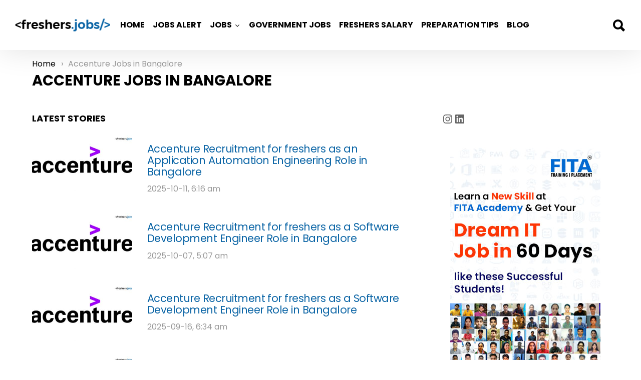

--- FILE ---
content_type: text/html; charset=UTF-8
request_url: https://freshers.jobs/accenture-jobs-in-bangalore/
body_size: 38005
content:
<!DOCTYPE html>
<!--[if IE 8]>
<html class="no-js lt-ie10 lt-ie9" id="ie8" lang="en-US"><![endif]-->
<!--[if IE 9]>
<html class="no-js lt-ie10" id="ie9" lang="en-US"><![endif]-->
<!--[if !IE]><!-->
<html class="no-js" lang="en-US"><!--<![endif]-->
<head><meta charset="UTF-8"/><script>if(navigator.userAgent.match(/MSIE|Internet Explorer/i)||navigator.userAgent.match(/Trident\/7\..*?rv:11/i)){var href=document.location.href;if(!href.match(/[?&]nowprocket/)){if(href.indexOf("?")==-1){if(href.indexOf("#")==-1){document.location.href=href+"?nowprocket=1"}else{document.location.href=href.replace("#","?nowprocket=1#")}}else{if(href.indexOf("#")==-1){document.location.href=href+"&nowprocket=1"}else{document.location.href=href.replace("#","&nowprocket=1#")}}}}</script><script>(()=>{class RocketLazyLoadScripts{constructor(){this.v="2.0.4",this.userEvents=["keydown","keyup","mousedown","mouseup","mousemove","mouseover","mouseout","touchmove","touchstart","touchend","touchcancel","wheel","click","dblclick","input"],this.attributeEvents=["onblur","onclick","oncontextmenu","ondblclick","onfocus","onmousedown","onmouseenter","onmouseleave","onmousemove","onmouseout","onmouseover","onmouseup","onmousewheel","onscroll","onsubmit"]}async t(){this.i(),this.o(),/iP(ad|hone)/.test(navigator.userAgent)&&this.h(),this.u(),this.l(this),this.m(),this.k(this),this.p(this),this._(),await Promise.all([this.R(),this.L()]),this.lastBreath=Date.now(),this.S(this),this.P(),this.D(),this.O(),this.M(),await this.C(this.delayedScripts.normal),await this.C(this.delayedScripts.defer),await this.C(this.delayedScripts.async),await this.T(),await this.F(),await this.j(),await this.A(),window.dispatchEvent(new Event("rocket-allScriptsLoaded")),this.everythingLoaded=!0,this.lastTouchEnd&&await new Promise(t=>setTimeout(t,500-Date.now()+this.lastTouchEnd)),this.I(),this.H(),this.U(),this.W()}i(){this.CSPIssue=sessionStorage.getItem("rocketCSPIssue"),document.addEventListener("securitypolicyviolation",t=>{this.CSPIssue||"script-src-elem"!==t.violatedDirective||"data"!==t.blockedURI||(this.CSPIssue=!0,sessionStorage.setItem("rocketCSPIssue",!0))},{isRocket:!0})}o(){window.addEventListener("pageshow",t=>{this.persisted=t.persisted,this.realWindowLoadedFired=!0},{isRocket:!0}),window.addEventListener("pagehide",()=>{this.onFirstUserAction=null},{isRocket:!0})}h(){let t;function e(e){t=e}window.addEventListener("touchstart",e,{isRocket:!0}),window.addEventListener("touchend",function i(o){o.changedTouches[0]&&t.changedTouches[0]&&Math.abs(o.changedTouches[0].pageX-t.changedTouches[0].pageX)<10&&Math.abs(o.changedTouches[0].pageY-t.changedTouches[0].pageY)<10&&o.timeStamp-t.timeStamp<200&&(window.removeEventListener("touchstart",e,{isRocket:!0}),window.removeEventListener("touchend",i,{isRocket:!0}),"INPUT"===o.target.tagName&&"text"===o.target.type||(o.target.dispatchEvent(new TouchEvent("touchend",{target:o.target,bubbles:!0})),o.target.dispatchEvent(new MouseEvent("mouseover",{target:o.target,bubbles:!0})),o.target.dispatchEvent(new PointerEvent("click",{target:o.target,bubbles:!0,cancelable:!0,detail:1,clientX:o.changedTouches[0].clientX,clientY:o.changedTouches[0].clientY})),event.preventDefault()))},{isRocket:!0})}q(t){this.userActionTriggered||("mousemove"!==t.type||this.firstMousemoveIgnored?"keyup"===t.type||"mouseover"===t.type||"mouseout"===t.type||(this.userActionTriggered=!0,this.onFirstUserAction&&this.onFirstUserAction()):this.firstMousemoveIgnored=!0),"click"===t.type&&t.preventDefault(),t.stopPropagation(),t.stopImmediatePropagation(),"touchstart"===this.lastEvent&&"touchend"===t.type&&(this.lastTouchEnd=Date.now()),"click"===t.type&&(this.lastTouchEnd=0),this.lastEvent=t.type,t.composedPath&&t.composedPath()[0].getRootNode()instanceof ShadowRoot&&(t.rocketTarget=t.composedPath()[0]),this.savedUserEvents.push(t)}u(){this.savedUserEvents=[],this.userEventHandler=this.q.bind(this),this.userEvents.forEach(t=>window.addEventListener(t,this.userEventHandler,{passive:!1,isRocket:!0})),document.addEventListener("visibilitychange",this.userEventHandler,{isRocket:!0})}U(){this.userEvents.forEach(t=>window.removeEventListener(t,this.userEventHandler,{passive:!1,isRocket:!0})),document.removeEventListener("visibilitychange",this.userEventHandler,{isRocket:!0}),this.savedUserEvents.forEach(t=>{(t.rocketTarget||t.target).dispatchEvent(new window[t.constructor.name](t.type,t))})}m(){const t="return false",e=Array.from(this.attributeEvents,t=>"data-rocket-"+t),i="["+this.attributeEvents.join("],[")+"]",o="[data-rocket-"+this.attributeEvents.join("],[data-rocket-")+"]",s=(e,i,o)=>{o&&o!==t&&(e.setAttribute("data-rocket-"+i,o),e["rocket"+i]=new Function("event",o),e.setAttribute(i,t))};new MutationObserver(t=>{for(const n of t)"attributes"===n.type&&(n.attributeName.startsWith("data-rocket-")||this.everythingLoaded?n.attributeName.startsWith("data-rocket-")&&this.everythingLoaded&&this.N(n.target,n.attributeName.substring(12)):s(n.target,n.attributeName,n.target.getAttribute(n.attributeName))),"childList"===n.type&&n.addedNodes.forEach(t=>{if(t.nodeType===Node.ELEMENT_NODE)if(this.everythingLoaded)for(const i of[t,...t.querySelectorAll(o)])for(const t of i.getAttributeNames())e.includes(t)&&this.N(i,t.substring(12));else for(const e of[t,...t.querySelectorAll(i)])for(const t of e.getAttributeNames())this.attributeEvents.includes(t)&&s(e,t,e.getAttribute(t))})}).observe(document,{subtree:!0,childList:!0,attributeFilter:[...this.attributeEvents,...e]})}I(){this.attributeEvents.forEach(t=>{document.querySelectorAll("[data-rocket-"+t+"]").forEach(e=>{this.N(e,t)})})}N(t,e){const i=t.getAttribute("data-rocket-"+e);i&&(t.setAttribute(e,i),t.removeAttribute("data-rocket-"+e))}k(t){Object.defineProperty(HTMLElement.prototype,"onclick",{get(){return this.rocketonclick||null},set(e){this.rocketonclick=e,this.setAttribute(t.everythingLoaded?"onclick":"data-rocket-onclick","this.rocketonclick(event)")}})}S(t){function e(e,i){let o=e[i];e[i]=null,Object.defineProperty(e,i,{get:()=>o,set(s){t.everythingLoaded?o=s:e["rocket"+i]=o=s}})}e(document,"onreadystatechange"),e(window,"onload"),e(window,"onpageshow");try{Object.defineProperty(document,"readyState",{get:()=>t.rocketReadyState,set(e){t.rocketReadyState=e},configurable:!0}),document.readyState="loading"}catch(t){console.log("WPRocket DJE readyState conflict, bypassing")}}l(t){this.originalAddEventListener=EventTarget.prototype.addEventListener,this.originalRemoveEventListener=EventTarget.prototype.removeEventListener,this.savedEventListeners=[],EventTarget.prototype.addEventListener=function(e,i,o){o&&o.isRocket||!t.B(e,this)&&!t.userEvents.includes(e)||t.B(e,this)&&!t.userActionTriggered||e.startsWith("rocket-")||t.everythingLoaded?t.originalAddEventListener.call(this,e,i,o):(t.savedEventListeners.push({target:this,remove:!1,type:e,func:i,options:o}),"mouseenter"!==e&&"mouseleave"!==e||t.originalAddEventListener.call(this,e,t.savedUserEvents.push,o))},EventTarget.prototype.removeEventListener=function(e,i,o){o&&o.isRocket||!t.B(e,this)&&!t.userEvents.includes(e)||t.B(e,this)&&!t.userActionTriggered||e.startsWith("rocket-")||t.everythingLoaded?t.originalRemoveEventListener.call(this,e,i,o):t.savedEventListeners.push({target:this,remove:!0,type:e,func:i,options:o})}}J(t,e){this.savedEventListeners=this.savedEventListeners.filter(i=>{let o=i.type,s=i.target||window;return e!==o||t!==s||(this.B(o,s)&&(i.type="rocket-"+o),this.$(i),!1)})}H(){EventTarget.prototype.addEventListener=this.originalAddEventListener,EventTarget.prototype.removeEventListener=this.originalRemoveEventListener,this.savedEventListeners.forEach(t=>this.$(t))}$(t){t.remove?this.originalRemoveEventListener.call(t.target,t.type,t.func,t.options):this.originalAddEventListener.call(t.target,t.type,t.func,t.options)}p(t){let e;function i(e){return t.everythingLoaded?e:e.split(" ").map(t=>"load"===t||t.startsWith("load.")?"rocket-jquery-load":t).join(" ")}function o(o){function s(e){const s=o.fn[e];o.fn[e]=o.fn.init.prototype[e]=function(){return this[0]===window&&t.userActionTriggered&&("string"==typeof arguments[0]||arguments[0]instanceof String?arguments[0]=i(arguments[0]):"object"==typeof arguments[0]&&Object.keys(arguments[0]).forEach(t=>{const e=arguments[0][t];delete arguments[0][t],arguments[0][i(t)]=e})),s.apply(this,arguments),this}}if(o&&o.fn&&!t.allJQueries.includes(o)){const e={DOMContentLoaded:[],"rocket-DOMContentLoaded":[]};for(const t in e)document.addEventListener(t,()=>{e[t].forEach(t=>t())},{isRocket:!0});o.fn.ready=o.fn.init.prototype.ready=function(i){function s(){parseInt(o.fn.jquery)>2?setTimeout(()=>i.bind(document)(o)):i.bind(document)(o)}return"function"==typeof i&&(t.realDomReadyFired?!t.userActionTriggered||t.fauxDomReadyFired?s():e["rocket-DOMContentLoaded"].push(s):e.DOMContentLoaded.push(s)),o([])},s("on"),s("one"),s("off"),t.allJQueries.push(o)}e=o}t.allJQueries=[],o(window.jQuery),Object.defineProperty(window,"jQuery",{get:()=>e,set(t){o(t)}})}P(){const t=new Map;document.write=document.writeln=function(e){const i=document.currentScript,o=document.createRange(),s=i.parentElement;let n=t.get(i);void 0===n&&(n=i.nextSibling,t.set(i,n));const c=document.createDocumentFragment();o.setStart(c,0),c.appendChild(o.createContextualFragment(e)),s.insertBefore(c,n)}}async R(){return new Promise(t=>{this.userActionTriggered?t():this.onFirstUserAction=t})}async L(){return new Promise(t=>{document.addEventListener("DOMContentLoaded",()=>{this.realDomReadyFired=!0,t()},{isRocket:!0})})}async j(){return this.realWindowLoadedFired?Promise.resolve():new Promise(t=>{window.addEventListener("load",t,{isRocket:!0})})}M(){this.pendingScripts=[];this.scriptsMutationObserver=new MutationObserver(t=>{for(const e of t)e.addedNodes.forEach(t=>{"SCRIPT"!==t.tagName||t.noModule||t.isWPRocket||this.pendingScripts.push({script:t,promise:new Promise(e=>{const i=()=>{const i=this.pendingScripts.findIndex(e=>e.script===t);i>=0&&this.pendingScripts.splice(i,1),e()};t.addEventListener("load",i,{isRocket:!0}),t.addEventListener("error",i,{isRocket:!0}),setTimeout(i,1e3)})})})}),this.scriptsMutationObserver.observe(document,{childList:!0,subtree:!0})}async F(){await this.X(),this.pendingScripts.length?(await this.pendingScripts[0].promise,await this.F()):this.scriptsMutationObserver.disconnect()}D(){this.delayedScripts={normal:[],async:[],defer:[]},document.querySelectorAll("script[type$=rocketlazyloadscript]").forEach(t=>{t.hasAttribute("data-rocket-src")?t.hasAttribute("async")&&!1!==t.async?this.delayedScripts.async.push(t):t.hasAttribute("defer")&&!1!==t.defer||"module"===t.getAttribute("data-rocket-type")?this.delayedScripts.defer.push(t):this.delayedScripts.normal.push(t):this.delayedScripts.normal.push(t)})}async _(){await this.L();let t=[];document.querySelectorAll("script[type$=rocketlazyloadscript][data-rocket-src]").forEach(e=>{let i=e.getAttribute("data-rocket-src");if(i&&!i.startsWith("data:")){i.startsWith("//")&&(i=location.protocol+i);try{const o=new URL(i).origin;o!==location.origin&&t.push({src:o,crossOrigin:e.crossOrigin||"module"===e.getAttribute("data-rocket-type")})}catch(t){}}}),t=[...new Map(t.map(t=>[JSON.stringify(t),t])).values()],this.Y(t,"preconnect")}async G(t){if(await this.K(),!0!==t.noModule||!("noModule"in HTMLScriptElement.prototype))return new Promise(e=>{let i;function o(){(i||t).setAttribute("data-rocket-status","executed"),e()}try{if(navigator.userAgent.includes("Firefox/")||""===navigator.vendor||this.CSPIssue)i=document.createElement("script"),[...t.attributes].forEach(t=>{let e=t.nodeName;"type"!==e&&("data-rocket-type"===e&&(e="type"),"data-rocket-src"===e&&(e="src"),i.setAttribute(e,t.nodeValue))}),t.text&&(i.text=t.text),t.nonce&&(i.nonce=t.nonce),i.hasAttribute("src")?(i.addEventListener("load",o,{isRocket:!0}),i.addEventListener("error",()=>{i.setAttribute("data-rocket-status","failed-network"),e()},{isRocket:!0}),setTimeout(()=>{i.isConnected||e()},1)):(i.text=t.text,o()),i.isWPRocket=!0,t.parentNode.replaceChild(i,t);else{const i=t.getAttribute("data-rocket-type"),s=t.getAttribute("data-rocket-src");i?(t.type=i,t.removeAttribute("data-rocket-type")):t.removeAttribute("type"),t.addEventListener("load",o,{isRocket:!0}),t.addEventListener("error",i=>{this.CSPIssue&&i.target.src.startsWith("data:")?(console.log("WPRocket: CSP fallback activated"),t.removeAttribute("src"),this.G(t).then(e)):(t.setAttribute("data-rocket-status","failed-network"),e())},{isRocket:!0}),s?(t.fetchPriority="high",t.removeAttribute("data-rocket-src"),t.src=s):t.src="data:text/javascript;base64,"+window.btoa(unescape(encodeURIComponent(t.text)))}}catch(i){t.setAttribute("data-rocket-status","failed-transform"),e()}});t.setAttribute("data-rocket-status","skipped")}async C(t){const e=t.shift();return e?(e.isConnected&&await this.G(e),this.C(t)):Promise.resolve()}O(){this.Y([...this.delayedScripts.normal,...this.delayedScripts.defer,...this.delayedScripts.async],"preload")}Y(t,e){this.trash=this.trash||[];let i=!0;var o=document.createDocumentFragment();t.forEach(t=>{const s=t.getAttribute&&t.getAttribute("data-rocket-src")||t.src;if(s&&!s.startsWith("data:")){const n=document.createElement("link");n.href=s,n.rel=e,"preconnect"!==e&&(n.as="script",n.fetchPriority=i?"high":"low"),t.getAttribute&&"module"===t.getAttribute("data-rocket-type")&&(n.crossOrigin=!0),t.crossOrigin&&(n.crossOrigin=t.crossOrigin),t.integrity&&(n.integrity=t.integrity),t.nonce&&(n.nonce=t.nonce),o.appendChild(n),this.trash.push(n),i=!1}}),document.head.appendChild(o)}W(){this.trash.forEach(t=>t.remove())}async T(){try{document.readyState="interactive"}catch(t){}this.fauxDomReadyFired=!0;try{await this.K(),this.J(document,"readystatechange"),document.dispatchEvent(new Event("rocket-readystatechange")),await this.K(),document.rocketonreadystatechange&&document.rocketonreadystatechange(),await this.K(),this.J(document,"DOMContentLoaded"),document.dispatchEvent(new Event("rocket-DOMContentLoaded")),await this.K(),this.J(window,"DOMContentLoaded"),window.dispatchEvent(new Event("rocket-DOMContentLoaded"))}catch(t){console.error(t)}}async A(){try{document.readyState="complete"}catch(t){}try{await this.K(),this.J(document,"readystatechange"),document.dispatchEvent(new Event("rocket-readystatechange")),await this.K(),document.rocketonreadystatechange&&document.rocketonreadystatechange(),await this.K(),this.J(window,"load"),window.dispatchEvent(new Event("rocket-load")),await this.K(),window.rocketonload&&window.rocketonload(),await this.K(),this.allJQueries.forEach(t=>t(window).trigger("rocket-jquery-load")),await this.K(),this.J(window,"pageshow");const t=new Event("rocket-pageshow");t.persisted=this.persisted,window.dispatchEvent(t),await this.K(),window.rocketonpageshow&&window.rocketonpageshow({persisted:this.persisted})}catch(t){console.error(t)}}async K(){Date.now()-this.lastBreath>45&&(await this.X(),this.lastBreath=Date.now())}async X(){return document.hidden?new Promise(t=>setTimeout(t)):new Promise(t=>requestAnimationFrame(t))}B(t,e){return e===document&&"readystatechange"===t||(e===document&&"DOMContentLoaded"===t||(e===window&&"DOMContentLoaded"===t||(e===window&&"load"===t||e===window&&"pageshow"===t)))}static run(){(new RocketLazyLoadScripts).t()}}RocketLazyLoadScripts.run()})();</script>
	
	<link rel="profile" href="http://gmpg.org/xfn/11"/>
	<link rel="pingback" href="https://freshers.jobs/xmlrpc.php"/>
	
	<meta name='robots' content='index, follow, max-image-preview:large, max-snippet:-1, max-video-preview:-1'/>
	<style></style>
	
<meta name="viewport" content="initial-scale=1.0, width=device-width"/>

	<!-- This site is optimized with the Yoast SEO plugin v26.4 - https://yoast.com/wordpress/plugins/seo/ -->
	<title>Accenture Jobs in Bangalore | freshers.jobs</title>
<link data-rocket-preload as="style" href="https://fonts.googleapis.com/css?family=Roboto%3A400%2C300%2C500%2C600%2C700%2C900%7CPoppins%3A400%2C300%2C500%2C600%2C700&#038;subset=latin%2Clatin-ext&#038;display=swap" rel="preload">
<link href="https://fonts.googleapis.com/css?family=Roboto%3A400%2C300%2C500%2C600%2C700%2C900%7CPoppins%3A400%2C300%2C500%2C600%2C700&#038;subset=latin%2Clatin-ext&#038;display=swap" media="print" onload="this.media=&#039;all&#039;" rel="stylesheet">
<noscript><link rel="stylesheet" href="https://fonts.googleapis.com/css?family=Roboto%3A400%2C300%2C500%2C600%2C700%2C900%7CPoppins%3A400%2C300%2C500%2C600%2C700&#038;subset=latin%2Clatin-ext&#038;display=swap"></noscript>
<link crossorigin data-rocket-preload as="font" href="https://freshers.jobs/wp-content/themes/bimber/css/bimber/fonts/bimber.woff" rel="preload">
<link crossorigin data-rocket-preload as="font" href="https://fonts.gstatic.com/s/poppins/v24/pxiEyp8kv8JHgFVrJJfecg.woff2" rel="preload">
<link crossorigin data-rocket-preload as="font" href="https://fonts.gstatic.com/s/poppins/v24/pxiByp8kv8JHgFVrLCz7Z1xlFQ.woff2" rel="preload">
<link crossorigin data-rocket-preload as="font" href="https://fonts.gstatic.com/s/roboto/v50/KFO7CnqEu92Fr1ME7kSn66aGLdTylUAMa3yUBA.woff2" rel="preload">
<style id="wpr-usedcss">img:is([sizes=auto i],[sizes^="auto," i]){contain-intrinsic-size:3000px 1500px}img.emoji{display:inline!important;border:none!important;box-shadow:none!important;height:1em!important;width:1em!important;margin:0 .07em!important;vertical-align:-.1em!important;background:0 0!important;padding:0!important}:where(.wp-block-button__link){border-radius:9999px;box-shadow:none;padding:calc(.667em + 2px) calc(1.333em + 2px);text-decoration:none}:root :where(.wp-block-button .wp-block-button__link.is-style-outline),:root :where(.wp-block-button.is-style-outline>.wp-block-button__link){border:2px solid;padding:.667em 1.333em}:root :where(.wp-block-button .wp-block-button__link.is-style-outline:not(.has-text-color)),:root :where(.wp-block-button.is-style-outline>.wp-block-button__link:not(.has-text-color)){color:currentColor}:root :where(.wp-block-button .wp-block-button__link.is-style-outline:not(.has-background)),:root :where(.wp-block-button.is-style-outline>.wp-block-button__link:not(.has-background)){background-color:initial;background-image:none}:where(.wp-block-calendar table:not(.has-background) th){background:#ddd}:where(.wp-block-columns){margin-bottom:1.75em}:where(.wp-block-columns.has-background){padding:1.25em 2.375em}:where(.wp-block-post-comments input[type=submit]){border:none}:where(.wp-block-cover-image:not(.has-text-color)),:where(.wp-block-cover:not(.has-text-color)){color:#fff}:where(.wp-block-cover-image.is-light:not(.has-text-color)),:where(.wp-block-cover.is-light:not(.has-text-color)){color:#000}:root :where(.wp-block-cover h1:not(.has-text-color)),:root :where(.wp-block-cover h2:not(.has-text-color)),:root :where(.wp-block-cover h3:not(.has-text-color)),:root :where(.wp-block-cover h4:not(.has-text-color)),:root :where(.wp-block-cover h5:not(.has-text-color)),:root :where(.wp-block-cover h6:not(.has-text-color)),:root :where(.wp-block-cover p:not(.has-text-color)){color:inherit}:where(.wp-block-file){margin-bottom:1.5em}:where(.wp-block-file__button){border-radius:2em;display:inline-block;padding:.5em 1em}:where(.wp-block-file__button):is(a):active,:where(.wp-block-file__button):is(a):focus,:where(.wp-block-file__button):is(a):hover,:where(.wp-block-file__button):is(a):visited{box-shadow:none;color:#fff;opacity:.85;text-decoration:none}:where(.wp-block-group.wp-block-group-is-layout-constrained){position:relative}.wp-block-image>a,.wp-block-image>figure>a{display:inline-block}.wp-block-image img{box-sizing:border-box;height:auto;max-width:100%;vertical-align:bottom}.wp-block-image.aligncenter{text-align:center}.wp-block-image .aligncenter,.wp-block-image.aligncenter{display:table}.wp-block-image .aligncenter>figcaption,.wp-block-image.aligncenter>figcaption{caption-side:bottom;display:table-caption}.wp-block-image .aligncenter{margin-left:auto;margin-right:auto}.wp-block-image :where(figcaption){margin-bottom:1em;margin-top:.5em}:root :where(.wp-block-image.is-style-rounded img,.wp-block-image .is-style-rounded img){border-radius:9999px}.wp-block-image figure{margin:0}@keyframes show-content-image{0%{visibility:hidden}99%{visibility:hidden}to{visibility:visible}}:where(.wp-block-latest-comments:not([style*=line-height] .wp-block-latest-comments__comment)){line-height:1.1}:where(.wp-block-latest-comments:not([style*=line-height] .wp-block-latest-comments__comment-excerpt p)){line-height:1.8}:root :where(.wp-block-latest-posts.is-grid){padding:0}:root :where(.wp-block-latest-posts.wp-block-latest-posts__list){padding-left:0}ol,ul{box-sizing:border-box}:root :where(.wp-block-list.has-background){padding:1.25em 2.375em}:where(.wp-block-navigation.has-background .wp-block-navigation-item a:not(.wp-element-button)),:where(.wp-block-navigation.has-background .wp-block-navigation-submenu a:not(.wp-element-button)){padding:.5em 1em}:where(.wp-block-navigation .wp-block-navigation__submenu-container .wp-block-navigation-item a:not(.wp-element-button)),:where(.wp-block-navigation .wp-block-navigation__submenu-container .wp-block-navigation-submenu a:not(.wp-element-button)),:where(.wp-block-navigation .wp-block-navigation__submenu-container .wp-block-navigation-submenu button.wp-block-navigation-item__content),:where(.wp-block-navigation .wp-block-navigation__submenu-container .wp-block-pages-list__item button.wp-block-navigation-item__content){padding:.5em 1em}:root :where(p.has-background){padding:1.25em 2.375em}:where(p.has-text-color:not(.has-link-color)) a{color:inherit}:where(.wp-block-post-comments-form) input:not([type=submit]),:where(.wp-block-post-comments-form) textarea{border:1px solid #949494;font-family:inherit;font-size:1em}:where(.wp-block-post-comments-form) input:where(:not([type=submit]):not([type=checkbox])),:where(.wp-block-post-comments-form) textarea{padding:calc(.667em + 2px)}:where(.wp-block-post-excerpt){box-sizing:border-box;margin-bottom:var(--wp--style--block-gap);margin-top:var(--wp--style--block-gap)}:where(.wp-block-preformatted.has-background){padding:1.25em 2.375em}:where(.wp-block-search__button){border:1px solid #ccc;padding:6px 10px}:where(.wp-block-search__input){font-family:inherit;font-size:inherit;font-style:inherit;font-weight:inherit;letter-spacing:inherit;line-height:inherit;text-transform:inherit}:where(.wp-block-search__button-inside .wp-block-search__inside-wrapper){border:1px solid #949494;box-sizing:border-box;padding:4px}:where(.wp-block-search__button-inside .wp-block-search__inside-wrapper) .wp-block-search__input{border:none;border-radius:0;padding:0 4px}:where(.wp-block-search__button-inside .wp-block-search__inside-wrapper) .wp-block-search__input:focus{outline:0}:where(.wp-block-search__button-inside .wp-block-search__inside-wrapper) :where(.wp-block-search__button){padding:4px 8px}:root :where(.wp-block-separator.is-style-dots){height:auto;line-height:1;text-align:center}:root :where(.wp-block-separator.is-style-dots):before{color:currentColor;content:"···";font-family:serif;font-size:1.5em;letter-spacing:2em;padding-left:2em}:root :where(.wp-block-site-logo.is-style-rounded){border-radius:9999px}.wp-block-social-links{background:0 0;box-sizing:border-box;margin-left:0;padding-left:0;padding-right:0;text-indent:0}.wp-block-social-links .wp-social-link a,.wp-block-social-links .wp-social-link a:hover{border-bottom:0;box-shadow:none;text-decoration:none}.wp-block-social-links .wp-social-link svg{height:1em;width:1em}.wp-block-social-links .wp-social-link span:not(.screen-reader-text){font-size:.65em;margin-left:.5em;margin-right:.5em}.wp-block-social-links{font-size:24px}.wp-block-social-links.aligncenter{display:flex;justify-content:center}.wp-block-social-link{border-radius:9999px;display:block;height:auto}@media not (prefers-reduced-motion){.wp-block-image img.hide{visibility:hidden}.wp-block-image img.show{animation:.4s show-content-image}.wp-block-social-link{transition:transform .1s ease}}.wp-block-social-link a{align-items:center;display:flex;line-height:0}.wp-block-social-link:hover{transform:scale(1.1)}.wp-block-social-links .wp-block-social-link.wp-social-link{display:inline-block;margin:0;padding:0}.wp-block-social-links .wp-block-social-link.wp-social-link .wp-block-social-link-anchor,.wp-block-social-links .wp-block-social-link.wp-social-link .wp-block-social-link-anchor svg,.wp-block-social-links .wp-block-social-link.wp-social-link .wp-block-social-link-anchor:active,.wp-block-social-links .wp-block-social-link.wp-social-link .wp-block-social-link-anchor:hover,.wp-block-social-links .wp-block-social-link.wp-social-link .wp-block-social-link-anchor:visited{color:currentColor;fill:currentColor}:where(.wp-block-social-links:not(.is-style-logos-only)) .wp-social-link{background-color:#f0f0f0;color:#444}:where(.wp-block-social-links:not(.is-style-logos-only)) .wp-social-link-amazon{background-color:#f90;color:#fff}:where(.wp-block-social-links:not(.is-style-logos-only)) .wp-social-link-bandcamp{background-color:#1ea0c3;color:#fff}:where(.wp-block-social-links:not(.is-style-logos-only)) .wp-social-link-behance{background-color:#0757fe;color:#fff}:where(.wp-block-social-links:not(.is-style-logos-only)) .wp-social-link-bluesky{background-color:#0a7aff;color:#fff}:where(.wp-block-social-links:not(.is-style-logos-only)) .wp-social-link-codepen{background-color:#1e1f26;color:#fff}:where(.wp-block-social-links:not(.is-style-logos-only)) .wp-social-link-deviantart{background-color:#02e49b;color:#fff}:where(.wp-block-social-links:not(.is-style-logos-only)) .wp-social-link-discord{background-color:#5865f2;color:#fff}:where(.wp-block-social-links:not(.is-style-logos-only)) .wp-social-link-dribbble{background-color:#e94c89;color:#fff}:where(.wp-block-social-links:not(.is-style-logos-only)) .wp-social-link-dropbox{background-color:#4280ff;color:#fff}:where(.wp-block-social-links:not(.is-style-logos-only)) .wp-social-link-etsy{background-color:#f45800;color:#fff}:where(.wp-block-social-links:not(.is-style-logos-only)) .wp-social-link-facebook{background-color:#0866ff;color:#fff}:where(.wp-block-social-links:not(.is-style-logos-only)) .wp-social-link-fivehundredpx{background-color:#000;color:#fff}:where(.wp-block-social-links:not(.is-style-logos-only)) .wp-social-link-flickr{background-color:#0461dd;color:#fff}:where(.wp-block-social-links:not(.is-style-logos-only)) .wp-social-link-foursquare{background-color:#e65678;color:#fff}:where(.wp-block-social-links:not(.is-style-logos-only)) .wp-social-link-github{background-color:#24292d;color:#fff}:where(.wp-block-social-links:not(.is-style-logos-only)) .wp-social-link-goodreads{background-color:#eceadd;color:#382110}:where(.wp-block-social-links:not(.is-style-logos-only)) .wp-social-link-google{background-color:#ea4434;color:#fff}:where(.wp-block-social-links:not(.is-style-logos-only)) .wp-social-link-gravatar{background-color:#1d4fc4;color:#fff}:where(.wp-block-social-links:not(.is-style-logos-only)) .wp-social-link-instagram{background-color:#f00075;color:#fff}:where(.wp-block-social-links:not(.is-style-logos-only)) .wp-social-link-lastfm{background-color:#e21b24;color:#fff}:where(.wp-block-social-links:not(.is-style-logos-only)) .wp-social-link-linkedin{background-color:#0d66c2;color:#fff}:where(.wp-block-social-links:not(.is-style-logos-only)) .wp-social-link-mastodon{background-color:#3288d4;color:#fff}:where(.wp-block-social-links:not(.is-style-logos-only)) .wp-social-link-medium{background-color:#000;color:#fff}:where(.wp-block-social-links:not(.is-style-logos-only)) .wp-social-link-meetup{background-color:#f6405f;color:#fff}:where(.wp-block-social-links:not(.is-style-logos-only)) .wp-social-link-patreon{background-color:#000;color:#fff}:where(.wp-block-social-links:not(.is-style-logos-only)) .wp-social-link-pinterest{background-color:#e60122;color:#fff}:where(.wp-block-social-links:not(.is-style-logos-only)) .wp-social-link-pocket{background-color:#ef4155;color:#fff}:where(.wp-block-social-links:not(.is-style-logos-only)) .wp-social-link-reddit{background-color:#ff4500;color:#fff}:where(.wp-block-social-links:not(.is-style-logos-only)) .wp-social-link-skype{background-color:#0478d7;color:#fff}:where(.wp-block-social-links:not(.is-style-logos-only)) .wp-social-link-snapchat{background-color:#fefc00;color:#fff;stroke:#000}:where(.wp-block-social-links:not(.is-style-logos-only)) .wp-social-link-soundcloud{background-color:#ff5600;color:#fff}:where(.wp-block-social-links:not(.is-style-logos-only)) .wp-social-link-spotify{background-color:#1bd760;color:#fff}:where(.wp-block-social-links:not(.is-style-logos-only)) .wp-social-link-telegram{background-color:#2aabee;color:#fff}:where(.wp-block-social-links:not(.is-style-logos-only)) .wp-social-link-threads{background-color:#000;color:#fff}:where(.wp-block-social-links:not(.is-style-logos-only)) .wp-social-link-tiktok{background-color:#000;color:#fff}:where(.wp-block-social-links:not(.is-style-logos-only)) .wp-social-link-tumblr{background-color:#011835;color:#fff}:where(.wp-block-social-links:not(.is-style-logos-only)) .wp-social-link-twitch{background-color:#6440a4;color:#fff}:where(.wp-block-social-links:not(.is-style-logos-only)) .wp-social-link-twitter{background-color:#1da1f2;color:#fff}:where(.wp-block-social-links:not(.is-style-logos-only)) .wp-social-link-vimeo{background-color:#1eb7ea;color:#fff}:where(.wp-block-social-links:not(.is-style-logos-only)) .wp-social-link-vk{background-color:#4680c2;color:#fff}:where(.wp-block-social-links:not(.is-style-logos-only)) .wp-social-link-wordpress{background-color:#3499cd;color:#fff}:where(.wp-block-social-links:not(.is-style-logos-only)) .wp-social-link-whatsapp{background-color:#25d366;color:#fff}:where(.wp-block-social-links:not(.is-style-logos-only)) .wp-social-link-x{background-color:#000;color:#fff}:where(.wp-block-social-links:not(.is-style-logos-only)) .wp-social-link-yelp{background-color:#d32422;color:#fff}:where(.wp-block-social-links:not(.is-style-logos-only)) .wp-social-link-youtube{background-color:red;color:#fff}:where(.wp-block-social-links.is-style-logos-only) .wp-social-link{background:0 0}:where(.wp-block-social-links.is-style-logos-only) .wp-social-link svg{height:1.25em;width:1.25em}:where(.wp-block-social-links.is-style-logos-only) .wp-social-link-amazon{color:#f90}:where(.wp-block-social-links.is-style-logos-only) .wp-social-link-bandcamp{color:#1ea0c3}:where(.wp-block-social-links.is-style-logos-only) .wp-social-link-behance{color:#0757fe}:where(.wp-block-social-links.is-style-logos-only) .wp-social-link-bluesky{color:#0a7aff}:where(.wp-block-social-links.is-style-logos-only) .wp-social-link-codepen{color:#1e1f26}:where(.wp-block-social-links.is-style-logos-only) .wp-social-link-deviantart{color:#02e49b}:where(.wp-block-social-links.is-style-logos-only) .wp-social-link-discord{color:#5865f2}:where(.wp-block-social-links.is-style-logos-only) .wp-social-link-dribbble{color:#e94c89}:where(.wp-block-social-links.is-style-logos-only) .wp-social-link-dropbox{color:#4280ff}:where(.wp-block-social-links.is-style-logos-only) .wp-social-link-etsy{color:#f45800}:where(.wp-block-social-links.is-style-logos-only) .wp-social-link-facebook{color:#0866ff}:where(.wp-block-social-links.is-style-logos-only) .wp-social-link-fivehundredpx{color:#000}:where(.wp-block-social-links.is-style-logos-only) .wp-social-link-flickr{color:#0461dd}:where(.wp-block-social-links.is-style-logos-only) .wp-social-link-foursquare{color:#e65678}:where(.wp-block-social-links.is-style-logos-only) .wp-social-link-github{color:#24292d}:where(.wp-block-social-links.is-style-logos-only) .wp-social-link-goodreads{color:#382110}:where(.wp-block-social-links.is-style-logos-only) .wp-social-link-google{color:#ea4434}:where(.wp-block-social-links.is-style-logos-only) .wp-social-link-gravatar{color:#1d4fc4}:where(.wp-block-social-links.is-style-logos-only) .wp-social-link-instagram{color:#f00075}:where(.wp-block-social-links.is-style-logos-only) .wp-social-link-lastfm{color:#e21b24}:where(.wp-block-social-links.is-style-logos-only) .wp-social-link-linkedin{color:#0d66c2}:where(.wp-block-social-links.is-style-logos-only) .wp-social-link-mastodon{color:#3288d4}:where(.wp-block-social-links.is-style-logos-only) .wp-social-link-medium{color:#000}:where(.wp-block-social-links.is-style-logos-only) .wp-social-link-meetup{color:#f6405f}:where(.wp-block-social-links.is-style-logos-only) .wp-social-link-patreon{color:#000}:where(.wp-block-social-links.is-style-logos-only) .wp-social-link-pinterest{color:#e60122}:where(.wp-block-social-links.is-style-logos-only) .wp-social-link-pocket{color:#ef4155}:where(.wp-block-social-links.is-style-logos-only) .wp-social-link-reddit{color:#ff4500}:where(.wp-block-social-links.is-style-logos-only) .wp-social-link-skype{color:#0478d7}:where(.wp-block-social-links.is-style-logos-only) .wp-social-link-snapchat{color:#fff;stroke:#000}:where(.wp-block-social-links.is-style-logos-only) .wp-social-link-soundcloud{color:#ff5600}:where(.wp-block-social-links.is-style-logos-only) .wp-social-link-spotify{color:#1bd760}:where(.wp-block-social-links.is-style-logos-only) .wp-social-link-telegram{color:#2aabee}:where(.wp-block-social-links.is-style-logos-only) .wp-social-link-threads{color:#000}:where(.wp-block-social-links.is-style-logos-only) .wp-social-link-tiktok{color:#000}:where(.wp-block-social-links.is-style-logos-only) .wp-social-link-tumblr{color:#011835}:where(.wp-block-social-links.is-style-logos-only) .wp-social-link-twitch{color:#6440a4}:where(.wp-block-social-links.is-style-logos-only) .wp-social-link-twitter{color:#1da1f2}:where(.wp-block-social-links.is-style-logos-only) .wp-social-link-vimeo{color:#1eb7ea}:where(.wp-block-social-links.is-style-logos-only) .wp-social-link-vk{color:#4680c2}:where(.wp-block-social-links.is-style-logos-only) .wp-social-link-whatsapp{color:#25d366}:where(.wp-block-social-links.is-style-logos-only) .wp-social-link-wordpress{color:#3499cd}:where(.wp-block-social-links.is-style-logos-only) .wp-social-link-x{color:#000}:where(.wp-block-social-links.is-style-logos-only) .wp-social-link-yelp{color:#d32422}:where(.wp-block-social-links.is-style-logos-only) .wp-social-link-youtube{color:red}:root :where(.wp-block-social-links .wp-social-link a){padding:.25em}:root :where(.wp-block-social-links.is-style-logos-only .wp-social-link a){padding:0}:root :where(.wp-block-social-links.is-style-pill-shape .wp-social-link a){padding-left:.6666666667em;padding-right:.6666666667em}:root :where(.wp-block-tag-cloud.is-style-outline){display:flex;flex-wrap:wrap;gap:1ch}:root :where(.wp-block-tag-cloud.is-style-outline a){border:1px solid;font-size:unset!important;margin-right:0;padding:1ch 2ch;text-decoration:none!important}:root :where(.wp-block-table-of-contents){box-sizing:border-box}:where(.wp-block-term-description){box-sizing:border-box;margin-bottom:var(--wp--style--block-gap);margin-top:var(--wp--style--block-gap)}:where(pre.wp-block-verse){font-family:inherit}:root{--wp--preset--font-size--normal:16px;--wp--preset--font-size--huge:42px}.aligncenter{clear:both}.screen-reader-text{border:0;clip-path:inset(50%);height:1px;margin:-1px;overflow:hidden;padding:0;position:absolute;width:1px;word-wrap:normal!important}.screen-reader-text:focus{background-color:#ddd;clip-path:none;color:#444;display:block;font-size:1em;height:auto;left:5px;line-height:normal;padding:15px 23px 14px;text-decoration:none;top:5px;width:auto;z-index:100000}html :where(.has-border-color){border-style:solid}html :where([style*=border-top-color]){border-top-style:solid}html :where([style*=border-right-color]){border-right-style:solid}html :where([style*=border-bottom-color]){border-bottom-style:solid}html :where([style*=border-left-color]){border-left-style:solid}html :where([style*=border-width]){border-style:solid}html :where([style*=border-top-width]){border-top-style:solid}html :where([style*=border-right-width]){border-right-style:solid}html :where([style*=border-bottom-width]){border-bottom-style:solid}html :where([style*=border-left-width]){border-left-style:solid}html :where(img[class*=wp-image-]){height:auto;max-width:100%}:where(figure){margin:0 0 1em}html :where(.is-position-sticky){--wp-admin--admin-bar--position-offset:var(--wp-admin--admin-bar--height,0)}@media screen and (max-width:600px){html :where(.is-position-sticky){--wp-admin--admin-bar--position-offset:0}}:root{--wp--preset--aspect-ratio--square:1;--wp--preset--aspect-ratio--4-3:4/3;--wp--preset--aspect-ratio--3-4:3/4;--wp--preset--aspect-ratio--3-2:3/2;--wp--preset--aspect-ratio--2-3:2/3;--wp--preset--aspect-ratio--16-9:16/9;--wp--preset--aspect-ratio--9-16:9/16;--wp--preset--color--black:#000;--wp--preset--color--cyan-bluish-gray:#abb8c3;--wp--preset--color--white:#fff;--wp--preset--color--pale-pink:#f78da7;--wp--preset--color--vivid-red:#cf2e2e;--wp--preset--color--luminous-vivid-orange:#ff6900;--wp--preset--color--luminous-vivid-amber:#fcb900;--wp--preset--color--light-green-cyan:#7bdcb5;--wp--preset--color--vivid-green-cyan:#00d084;--wp--preset--color--pale-cyan-blue:#8ed1fc;--wp--preset--color--vivid-cyan-blue:#0693e3;--wp--preset--color--vivid-purple:#9b51e0;--wp--preset--gradient--vivid-cyan-blue-to-vivid-purple:linear-gradient(135deg,rgba(6, 147, 227, 1) 0%,#9b51e0 100%);--wp--preset--gradient--light-green-cyan-to-vivid-green-cyan:linear-gradient(135deg,#7adcb4 0%,#00d082 100%);--wp--preset--gradient--luminous-vivid-amber-to-luminous-vivid-orange:linear-gradient(135deg,rgba(252, 185, 0, 1) 0%,rgba(255, 105, 0, 1) 100%);--wp--preset--gradient--luminous-vivid-orange-to-vivid-red:linear-gradient(135deg,rgba(255, 105, 0, 1) 0%,#cf2e2e 100%);--wp--preset--gradient--very-light-gray-to-cyan-bluish-gray:linear-gradient(135deg,#eee 0%,#a9b8c3 100%);--wp--preset--gradient--cool-to-warm-spectrum:linear-gradient(135deg,#4aeadc 0%,#9778d1 20%,#cf2aba 40%,#ee2c82 60%,#fb6962 80%,#fef84c 100%);--wp--preset--gradient--blush-light-purple:linear-gradient(135deg,#ffceec 0%,#9896f0 100%);--wp--preset--gradient--blush-bordeaux:linear-gradient(135deg,#fecda5 0%,#fe2d2d 50%,#6b003e 100%);--wp--preset--gradient--luminous-dusk:linear-gradient(135deg,#ffcb70 0%,#c751c0 50%,#4158d0 100%);--wp--preset--gradient--pale-ocean:linear-gradient(135deg,#fff5cb 0%,#b6e3d4 50%,#33a7b5 100%);--wp--preset--gradient--electric-grass:linear-gradient(135deg,#caf880 0%,#71ce7e 100%);--wp--preset--gradient--midnight:linear-gradient(135deg,#020381 0%,#2874fc 100%);--wp--preset--font-size--small:13px;--wp--preset--font-size--medium:20px;--wp--preset--font-size--large:36px;--wp--preset--font-size--x-large:42px;--wp--preset--spacing--20:.44rem;--wp--preset--spacing--30:.67rem;--wp--preset--spacing--40:1rem;--wp--preset--spacing--50:1.5rem;--wp--preset--spacing--60:2.25rem;--wp--preset--spacing--70:3.38rem;--wp--preset--spacing--80:5.06rem;--wp--preset--shadow--natural:6px 6px 9px rgba(0, 0, 0, .2);--wp--preset--shadow--deep:12px 12px 50px rgba(0, 0, 0, .4);--wp--preset--shadow--sharp:6px 6px 0 rgba(0, 0, 0, .2);--wp--preset--shadow--outlined:6px 6px 0 -3px rgba(255, 255, 255, 1),6px 6px rgba(0, 0, 0, 1);--wp--preset--shadow--crisp:6px 6px 0 rgba(0, 0, 0, 1)}:where(.is-layout-flex){gap:.5em}:where(.is-layout-grid){gap:.5em}body .is-layout-flex{display:flex}.is-layout-flex{flex-wrap:wrap;align-items:center}.is-layout-flex>:is(*,div){margin:0}:where(.wp-block-post-template.is-layout-flex){gap:1.25em}:where(.wp-block-post-template.is-layout-grid){gap:1.25em}:where(.wp-block-columns.is-layout-flex){gap:2em}:where(.wp-block-columns.is-layout-grid){gap:2em}:root :where(.wp-block-pullquote){font-size:1.5em;line-height:1.6}html{--wp-admin--admin-bar--height:32px;scroll-padding-top:var(--wp-admin--admin-bar--height)}@media screen and (max-width:782px){html{--wp-admin--admin-bar--height:46px}}@font-face{font-display:swap;font-family:bimber;src:url(https://freshers.jobs/wp-content/themes/bimber/css/bimber/fonts/bimber.eot);src:url(https://freshers.jobs/wp-content/themes/bimber/css/bimber/fonts/bimber.eot?#iefix) format("embedded-opentype"),url(https://freshers.jobs/wp-content/themes/bimber/css/bimber/fonts/bimber.woff) format("woff"),url(https://freshers.jobs/wp-content/themes/bimber/css/bimber/fonts/bimber.ttf) format("truetype"),url(https://freshers.jobs/wp-content/themes/bimber/css/bimber/fonts/bimber.svg#bimber) format("svg");font-weight:400;font-style:normal}address,article,aside,audio,body,canvas,caption,code,details,div,fieldset,figcaption,figure,font,footer,form,h1,h2,h3,header,hgroup,html,i,iframe,img,label,legend,li,mark,nav,object,ol,p,s,section,span,strong,summary,table,tbody,time,tr,ul,var,video{margin:0;padding:0;border-width:0;border-style:solid;outline:0;font-size:100%;vertical-align:baseline;background:0 0}article,aside,details,figcaption,figure,footer,header,hgroup,nav,section{display:block}body{line-height:1}ol,ul{list-style:none}body{background-color:#fff;color:#666}ul{margin-left:2em;list-style-type:circle}ol{margin-left:2em;list-style-type:decimal}code{font-family:"Lucida Console",Courier,"DejaVu Sans Mono",monospace,sans-serif}code{font-family:monospace,serif}a{cursor:pointer;text-decoration:none;border-width:0;border-style:solid}a:active,a:hover{outline:0}strong{font-weight:700}img{max-width:100%;height:auto}iframe,object,video{max-width:100%}table{border-collapse:collapse;border-spacing:0}table caption{width:100%;padding:6px 10px}mark{padding:0 .33em}figure{position:relative;margin-bottom:1.5rem}button::-moz-focus-inner,input::-moz-focus-inner{border:0;padding:0}input::-ms-clear{display:none}button,input,select,textarea{-webkit-box-sizing:border-box;-moz-box-sizing:border-box;box-sizing:border-box;max-width:100%;padding:8px;border-width:1px;font-size:1rem;border-style:solid;border-color:#e6e6e6;background-color:transparent;color:inherit;-webkit-border-radius:4px;-moz-border-radius:4px;-ms-border-radius:4px;-o-border-radius:4px;border-radius:4px;-webkit-transition:border-color .375s ease-in-out,background-color .375s ease-in-out,color .375s ease-in-out;-moz-transition:border-color .375s ease-in-out,background-color .375s ease-in-out,color .375s ease-in-out;-o-transition:border-color .375s ease-in-out,background-color .375s ease-in-out,color .375s ease-in-out;transition:border-color .375s ease-in-out,background-color .375s ease-in-out,color .375s ease-in-out}input[type=search]{-webkit-appearance:none}button,input[type=button],input[type=submit]{width:auto;padding:7px 28px;border-width:2px;cursor:pointer;-webkit-border-radius:3px;-moz-border-radius:3px;-ms-border-radius:3px;-o-border-radius:3px;border-radius:3px;-webkit-appearance:none;-moz-appearance:none;appearance:none}select{padding:8px 24px 8px 8px;cursor:pointer;-webkit-appearance:none;-moz-appearance:none;appearance:none;background-image:url([data-uri]);background-repeat:no-repeat;background-position:right center}select::-ms-expand{display:none}select[multiple]{-webkit-appearance:listbox;-moz-appearance:listbox;appearance:listbox;background-image:none;background-position:0 0}optgroup{font-weight:700}textarea{width:100%}button:focus,input[type=number]:focus,input[type=search]:focus,input[type=submit]:focus,input[type=text]:focus,input[type=url]:focus,select:focus,textarea:focus{border-color:currentColor}button[disabled],input[disabled]{cursor:default;opacity:.666}::-webkit-input-placeholder{color:inherit;opacity:.33}::-moz-placeholder{color:inherit;opacity:.33}fieldset{display:table-column;min-width:inherit}.g1-row{clear:both;-webkit-box-sizing:border-box;-moz-box-sizing:border-box;box-sizing:border-box;position:relative;width:100%;margin-left:auto;margin-right:auto;letter-spacing:-.31em}.g1-row:after{display:table;clear:both;content:""}.g1-row .g1-row{width:auto}.g1-row-inner{position:relative;z-index:1;max-width:708px;margin-left:auto;margin-right:auto;font-size:0;letter-spacing:normal}.g1-row-background{overflow:hidden;margin:0 auto;position:absolute;z-index:-2;left:0;right:0;top:0;bottom:0}.g1-column{display:block;-webkit-box-sizing:border-box;-moz-box-sizing:border-box;box-sizing:border-box;width:100%;padding-left:10px;padding-right:10px;margin-left:auto;margin-right:auto;position:relative;vertical-align:top;font-size:1rem}@media only screen and (min-width:801px){.g1-row-inner{max-width:1182px}.g1-column{display:inline-block;padding-left:10px;padding-right:10px}.g1-column-1of3{width:33.33333%}.g1-column-2of3{width:66.66667%}#secondary{padding-left:20px}}.g1-primary-max{width:100%}#g1-breakpoint-desktop{min-width:1024px}.g1-row-layout-page>.g1-row-background{background-color:#fff}html{font-size:15px}body,button,input,select,textarea{line-height:1.5;font-family:Roboto,sans-serif;font-weight:400;-webkit-font-smoothing:antialiased;-moz-osx-font-smoothing:grayscale}label{font-size:13px;line-height:20px;font-family:Poppins,Roboto,sans-serif;font-weight:700;text-transform:uppercase}.g1-mega{font-size:1.80203rem;line-height:1.067;font-family:Poppins,Roboto,sans-serif;font-weight:700;letter-spacing:-.05em;color:#000}.g1-alpha,h1{font-size:1.60181rem;line-height:1.067;font-family:Poppins,Roboto,sans-serif;font-weight:600;letter-spacing:-.05em;color:#000}h2{font-size:1.42383rem;line-height:1.125;font-family:Poppins,Roboto,sans-serif;font-weight:600;letter-spacing:-.025em;color:#000}.g1-gamma,h3{font-size:1.26562rem;line-height:1.125;font-family:Poppins,Roboto,sans-serif;letter-spacing:-.025em;font-weight:600;color:#000}.g1-delta{font-size:1.125rem;line-height:1.2;font-family:Poppins,Roboto,sans-serif;letter-spacing:-.025em;font-weight:600;color:#000}@media only screen and (min-width:1025px){.g1-column{padding-left:15px;padding-right:15px}#secondary{padding-left:45px}.g1-delta{font-size:18px}.g1-gamma,h3{font-size:21px}h2{font-size:24px}.g1-alpha,h1{font-size:29px;line-height:1.067}.g1-mega{font-size:40px}}.g1-alpha-2nd,.g1-delta-2nd,.g1-mega-2nd{font-family:Poppins,Roboto,sans-serif;font-weight:700;text-transform:uppercase;letter-spacing:normal}address,figure,h1,h2,h3,legend,ol,p,table,ul{margin-bottom:21px;margin-bottom:1.5rem}.g1-meta{font-size:13px;line-height:16px;font-family:Poppins,Roboto,sans-serif;color:#999}.g1-meta a{color:#000}.g1-button,button,input[type=submit]{-webkit-box-sizing:border-box;-moz-box-sizing:border-box;box-sizing:border-box;display:inline-block;position:relative;z-index:0;margin-right:.2px;text-decoration:none;text-align:center;vertical-align:middle;zoom:1;-webkit-border-radius:3px;-moz-border-radius:3px;-ms-border-radius:3px;-o-border-radius:3px;border-radius:3px;-webkit-transition:border-color .175s ease-in-out,background-color .175s ease-in-out,color .175s ease-in-out,padding .175s ease-in-out;-moz-transition:border-color .175s ease-in-out,background-color .175s ease-in-out,color .175s ease-in-out,padding .175s ease-in-out;-o-transition:border-color .175s ease-in-out,background-color .175s ease-in-out,color .175s ease-in-out,padding .175s ease-in-out;transition:border-color .175s ease-in-out,background-color .175s ease-in-out,color .175s ease-in-out,padding .175s ease-in-out}.g1-button-m{padding:8px 28px;border-width:2px}.g1-button,button,input[type=button],input[type=submit]{font-family:Poppins,Roboto,Arial,sans-serif;font-weight:700;text-transform:uppercase;letter-spacing:0}.g1-button:hover,button:hover,input[type=button]:hover,input[type=submit]:hover{box-shadow:0 3px 6px -3px rgba(0,0,0,.333)}.g1-button:active,button:active,input[type=button]:active,input[type=submit]:active{box-shadow:inset 0 3px 6px -3px rgba(0,0,0,.333)}.search-form{position:relative;margin-bottom:1.5rem}.search-form label{display:block}.search-form .screen-reader-text{position:absolute;clip:rect(1px,1px,1px,1px)}.search-form .search-field{width:100%;padding-right:40px}.search-form .search-submit{width:40px;padding-left:0;padding-right:0;position:absolute;right:0;left:auto;top:0;font-size:0;border-color:transparent;background-color:transparent;color:inherit;box-shadow:none;border-top-left-radius:0;border-bottom-left-radius:0;opacity:.666}.search-form .search-submit:hover{opacity:.999}.search-form .search-submit:before{font-size:24px;line-height:22px;font-family:bimber;content:"\e016"}.g1-searches>ul{margin:20px 0 5px;list-style:none}.g1-searches>ul>li{margin:0 0 15px}.gallery{font-size:0}.g1-breadcrumbs{margin-bottom:.75rem;font-size:13px;line-height:15px;font-family:Poppins,Roboto,sans-serif}.g1-breadcrumbs ol{margin:0;list-style:none}.g1-breadcrumbs-label{margin:0;position:absolute!important;clip:rect(1px,1px,1px,1px)}.g1-breadcrumbs-item{display:inline-block;max-width:10em;margin-right:.333em;overflow:hidden;text-overflow:ellipsis;white-space:nowrap;vertical-align:top}.g1-breadcrumbs-item+.g1-breadcrumbs-item:before{display:inline-block;margin-right:inherit;content:"\203a"}table{border-color:#e6e6e6}caption{font-family:Poppins,Roboto,sans-serif;font-weight:400}.g1-back-to-top{display:block;visibility:hidden;width:32px;height:32px;overflow:hidden;position:fixed;right:10px;left:auto;bottom:10px;z-index:999;text-indent:100%;white-space:nowrap;opacity:.5;background-color:#000;color:#fff;-webkit-border-radius:4px;-moz-border-radius:4px;-ms-border-radius:4px;-o-border-radius:4px;border-radius:4px;-webkit-transition:opacity .375s ease-in-out;-moz-transition:opacity .375s ease-in-out;-o-transition:opacity .375s ease-in-out;transition:opacity .375s ease-in-out}.g1-back-to-top:before{display:block;position:absolute;top:50%;left:0;right:auto;width:100%;margin-top:-.5em;text-indent:0;text-align:center;font:24px/1 bimber;content:"\e00f"}.g1-back-to-top:hover{opacity:.75;background-color:#000;color:#fff}@media only screen and (min-width:801px){.g1-breadcrumbs-item{max-width:20em;margin-right:.666em}.g1-back-to-top{width:40px;height:40px}}.cssanimations .g1-back-to-top-off{visibility:hidden;-webkit-transform:translate(0,80px);-moz-transform:translate(0,80px);-ms-transform:translate(0,80px);-o-transform:translate(0,80px);transform:translate(0,80px);-webkit-transition:visibility,-webkit-transform .35s ease-in-out;-webkit-transition-delay:.35s,0s;-moz-transition:visibility 0s .35s,-moz-transform .35s ease-in-out;-o-transition:visibility 0s .35s,-o-transform .35s ease-in-out;transition:visibility 0s .35s,transform .35s ease-in-out}.entry-featured-media img{width:100%}.entry-title>a{color:inherit}.entry-date{display:inline-block;vertical-align:top}.entry-meta{font-size:13px;line-height:16px;font-family:Poppins,Roboto,sans-serif;letter-spacing:normal;color:#999}.entry-meta strong{font-weight:400}.entry-meta a{color:#000}.entry-meta-byline{margin:10px 0}.entry-meta-byline:after{clear:both;display:table;content:""}.entry-before-title:after{display:table;clear:both;content:""}.entry-tpl-list{width:100%;position:relative;margin-bottom:30px}.entry-tpl-list:after{display:table;clear:both;content:""}.entry-tpl-list .entry-featured-media{margin:0}.entry-tpl-list .entry-title{padding-top:.75em;margin-bottom:.75em}@media only screen and (max-width:600px){.entry-tpl-list .entry-header{position:relative}.entry-tpl-list .entry-featured-media~.entry-body .entry-header .entry-before-title{position:absolute;left:0;right:auto;bottom:100%}}@media only screen and (min-width:601px){.entry-tpl-list{position:relative}.entry-tpl-list .entry-featured-media{float:left;width:50%;max-width:200px;margin:0 20px 0 0}.entry-tpl-list .entry-body{overflow:hidden}}.g1-collection{clear:both;max-width:1152px;margin:0 auto}.g1-collection-viewport{clear:both;margin-left:-10px;margin-right:-10px}.g1-collection-items{counter-reset:g1-collection-item-counter;clear:both;list-style:none;font-size:0}.g1-collection-item{display:inline-block;-webkit-box-sizing:border-box;-moz-box-sizing:border-box;box-sizing:border-box;width:100%;margin:0;padding:0 10px;vertical-align:top;font-size:1rem}@media only screen and (min-width:1025px){.entry-tpl-list .entry-featured-media{margin-right:30px}.g1-collection-viewport{margin-left:-15px;margin-right:-15px}.g1-collection-item{padding:0 15px}}@-webkit-keyframes g1-collection-more-spin{0%{-webkit-transform:rotate(0);transform:rotate(0)}100%{-webkit-transform:rotate(359deg);transform:rotate(359deg)}}@keyframes g1-collection-more-spin{0%{-webkit-transform:rotate(0);transform:rotate(0)}100%{-webkit-transform:rotate(359deg);transform:rotate(359deg)}}.g1-collection-more{overflow:hidden;position:relative;padding-bottom:.75em;margin-bottom:.75em;text-align:center}.g1-collection-more .g1-button{width:100%}.g1-collection-more-spinner{display:none;position:absolute;left:50%;right:auto;top:50%;margin-top:-.5em;margin-left:-.5em;font-size:21px;-webkit-animation:2s linear infinite g1-collection-more-spin;animation:2s linear infinite g1-collection-more-spin}.g1-collection-more-spinner:before{font-family:bimber;font-style:normal;content:"\e01d"}.g1-collection-more-inner{max-width:1152px;margin-left:auto;margin-right:auto}#secondary .widget{margin-bottom:3rem}.archive-header{padding-top:20px}.archive-header .g1-column{overflow:hidden}.archive-title{margin-bottom:20px}.archive-body{padding:10px 0}@media only screen and (min-width:801px){.archive-body{padding-top:20px;padding-bottom:20px}}@media only screen and (min-width:1025px){.archive-body{padding-top:30px;padding-bottom:30px}}.aligncenter{margin-left:auto;margin-right:auto;display:block}.g1-frame{display:block}.g1-frame-inner{display:block;overflow:hidden;width:100%;height:0;position:relative}.g1-frame-inner img{display:block}.g1-frame-icon{display:none;-webkit-box-sizing:border-box;-moz-box-sizing:border-box;box-sizing:border-box;width:60px;height:60px;margin-top:-30px;margin-left:-30px;position:absolute;z-index:1;left:50%;right:auto;top:50%;font-size:18px;line-height:60px;font-weight:500;text-align:center;letter-spacing:-.05em;-webkit-border-radius:50%;-moz-border-radius:50%;-ms-border-radius:50%;-o-border-radius:50%;border-radius:50%;color:#fff;text-shadow:1px 1px 0 rgba(0,0,0,.2)}.g1-frame-icon:before{display:block;position:absolute;z-index:-1;left:0;right:0;top:0;bottom:0;font-size:60px;font-family:bimber;font-style:normal;text-shadow:0 0 40px rgba(0,0,0,.666);opacity:.8}.g1-link-toggle{display:none;position:absolute;left:50%;right:auto;bottom:0;width:0;height:0;margin-left:-6px;border-width:6px;border-style:solid;border-color:transparent transparent currentColor;content:""}.g1-hamburger{display:block;float:left;margin-right:20px;z-index:1;color:inherit}.g1-hamburger-icon{display:block;-webkit-box-sizing:border-box;-moz-box-sizing:border-box;box-sizing:border-box;position:relative;border-width:2px 0;width:30px;height:20px;border-style:solid;-webkit-border-radius:1px;-moz-border-radius:1px;-ms-border-radius:1px;-o-border-radius:1px;border-radius:1px}.g1-hamburger-icon:after,.g1-hamburger-icon:before{display:block;position:absolute;left:0;right:auto;top:50%;width:100%;margin-top:-1px;border-width:1px 0;border-style:solid;content:""}.g1-hamburger-label{display:none}.menu-item{position:relative}.menu-item>a{display:block;position:relative;line-height:1.25;color:inherit;-webkit-transition:border-color .375s ease-in-out,background-color .375s ease-in-out,color .375s ease-in-out;-moz-transition:border-color .375s ease-in-out,background-color .375s ease-in-out,color .375s ease-in-out;-o-transition:border-color .375s ease-in-out,background-color .375s ease-in-out,color .375s ease-in-out;transition:border-color .375s ease-in-out,background-color .375s ease-in-out,color .375s ease-in-out}.menu-item-has-children>a:after{display:inline-block;margin-left:4px;vertical-align:middle;font-size:14px;line-height:1;font-weight:400;font-family:bimber;content:"\e000"}.menu-item-g1-csstodo .sub-menu .menu-item-has-children>a:after{float:right;content:""}.sub-menu{margin:0;padding:15px 0;list-style:none}.sub-menu>li>a{padding:4px 20px;font-size:13px;font-family:Poppins,Roboto,sans-serif;font-weight:500;text-transform:uppercase}.g1-canvas .sub-menu{display:none}.g1-dropable .menu-item-g1-csstodo .sub-menu{display:none;-webkit-box-sizing:border-box;-moz-box-sizing:border-box;box-sizing:border-box;position:absolute;z-index:2;left:0;right:auto;width:240px;padding:20px 0;-webkit-box-shadow:0 15px 45px 15px rgba(0,0,0,.07);-moz-box-shadow:0 15px 45px 15px rgba(0,0,0,.07);box-shadow:0 15px 45px 15px rgba(0,0,0,.07)}.g1-dropable .menu-item-g1-csstodo .sub-menu a{display:block;padding:4px 20px}.g1-dropable .menu-item-g1-csstodo .sub-menu .sub-menu{left:100%;right:auto;top:-20px}.g1-hoverable .g1-dropable .menu-item:hover{z-index:1}.g1-hoverable .g1-dropable .menu-item:hover>.sub-menu{display:block}.g1-hoverable .g1-dropable .menu-item:hover>a>.g1-link-toggle{display:block}.g1-dropable .menu-item-g1-csstodo .sub-menu,.g1-dropable .menu-item>a>.g1-link-toggle{display:block;visibility:hidden;opacity:0;-webkit-transform:translate(0,30px);-moz-transform:translate(0,30px);-ms-transform:translate(0,30px);-o-transform:translate(0,30px);transform:translate(0,30px);-webkit-transition:visibility,opacity .375s ease-in-out,-webkit-transform .375s ease-in-out;-webkit-transition-delay:.55s,.175s,.175s;-moz-transition:visibility 0s .55s,opacity .375s ease-in-out .175s,-moz-transform .375s ease-in-out .175s;-o-transition:visibility 0s .55s,opacity .375s ease-in-out .175s,-o-transform .375s ease-in-out .175s;transition:visibility 0s .55s,opacity .375s ease-in-out .175s,transform .375s ease-in-out .175s;-webkit-backface-visibility:hidden;-moz-backface-visibility:hidden}.g1-hoverable .g1-dropable .menu-item-g1-csstodo .menu-item:hover>.sub-menu,.g1-hoverable .g1-dropable .menu-item-g1-csstodo:hover>.sub-menu,.g1-hoverable .g1-dropable .menu-item:hover>a>.g1-link-toggle{visibility:visible;opacity:1;-webkit-transform:translate(0,0);-moz-transform:translate(0,0);-ms-transform:translate(0,0);-o-transform:translate(0,0);transform:translate(0,0);-webkit-transition:visibility ease-in-out,opacity .375s ease-in-out,-webkit-transform .375s ease-in-out;-webkit-transition-delay:.175s,.175s,.175s;-moz-transition:visibility 0s ease-in-out .175s,opacity .375s ease-in-out .175s,-moz-transform .375s ease-in-out .175s;-o-transition:visibility 0s ease-in-out .175s,opacity .375s ease-in-out .175s,-o-transform .375s ease-in-out .175s;transition:visibility 0s ease-in-out .175s,opacity .375s ease-in-out .175s,transform .375s ease-in-out .175s}html{height:100%;overflow-x:hidden;overflow-y:scroll}.g1-body-inner{position:relative;z-index:1;-webkit-transition:-webkit-transform .5s ease-in-out;-moz-transition:-moz-transform .5s ease-in-out;-o-transition:-o-transform .5s ease-in-out;transition:transform .5s ease-in-out}.g1-canvas-overlay{display:block;visibility:hidden;position:absolute;z-index:998;top:0;left:0;right:auto;width:100%;height:100%;cursor:pointer;-webkit-transition:visibility ease-in-out,opacity .5s cubic-bezier(.735,.185,.41,1.245);-webkit-transition-delay:.5s,0s;-moz-transition:visibility 0s ease-in-out .5s,opacity .5s cubic-bezier(.735,.185,.41,1.245);-o-transition:visibility 0s ease-in-out .5s,opacity .5s cubic-bezier(.735,.185,.41,1.245);transition:visibility 0s ease-in-out .5s,opacity .5s cubic-bezier(.735,.185,.41,1.245);background-color:#000;opacity:0}.g1-canvas{visibility:hidden;position:absolute;top:0;z-index:0;left:0;right:auto;width:320px;max-width:100vw;height:100%;background-color:#fff;overflow-y:auto;-ms-overflow-style:none;-ms-overflow-style:-ms-autohiding-scrollbar;-webkit-transition:visibility ease-in-out;-webkit-transition-delay:.5s;-moz-transition:visibility 0s ease-in-out .5s;-o-transition:visibility 0s ease-in-out .5s;transition:visibility 0s ease-in-out .5s}.g1-canvas>.g1-canvas-content{position:relative;margin:48px 30px 30px}.g1-canvas-toggle{-webkit-box-sizing:border-box;-moz-box-sizing:border-box;box-sizing:border-box;display:block;width:44px;height:28px;margin-left:-22px;position:absolute;left:50%;right:auto;top:10px;z-index:1;line-height:26px;text-align:center;-webkit-border-radius:4px;-moz-border-radius:4px;-ms-border-radius:4px;-o-border-radius:4px;border-radius:4px;-webkit-transition:border-color .375s ease-in-out,background-color .375s ease-in-out,color .375s ease-in-out,opacity .375s ease-in-out;-moz-transition:border-color .375s ease-in-out,background-color .375s ease-in-out,color .375s ease-in-out,opacity .375s ease-in-out;-o-transition:border-color .375s ease-in-out,background-color .375s ease-in-out,color .375s ease-in-out,opacity .375s ease-in-out;transition:border-color .375s ease-in-out,background-color .375s ease-in-out,color .375s ease-in-out,opacity .375s ease-in-out;-webkit-backface-visibility:hidden;-moz-backface-visibility:hidden;backface-visibility:hidden}.g1-canvas-toggle:hover{opacity:.666}.g1-canvas-toggle:before{display:inline-block;position:absolute;left:0;right:auto;top:50%;width:100%;margin-top:-.5em;font-size:24px;line-height:1;font-family:bimber,sans-serif;font-weight:400;content:"\e01b"}.g1-canvas .search-form-wrapper{margin:0 -30px 30px;padding:10px;border-width:0 0 1px;border-style:solid;border-color:#e6e6e6}.g1-canvas .search-form{margin-bottom:0}.g1-primary-nav{margin-bottom:1.5rem}.g1-primary-nav-menu{margin:0;list-style:none}.g1-primary-nav-menu>.menu-item{display:block;font-size:1rem;text-align:left}.g1-primary-nav-menu>.menu-item>a{display:block;padding:4px 0;font-size:16px;line-height:1;font-family:Poppins,Roboto,sans-serif;font-weight:700;text-transform:uppercase}.g1-primary-nav-menu>.menu-item>a>strong{position:relative;top:.0833em;font-size:1.5em;line-height:.01em;font-family:inherit;font-weight:inherit;letter-spacing:-.05em}.g1-drop{display:block;margin-bottom:1.5rem}.g1-drop-toggle{display:none;position:relative;font-size:0;font-family:Poppins,Roboto,sans-serif;font-weight:700;text-transform:uppercase;-webkit-transition:border-color .375s ease-in-out,background-color .375s ease-in-out,color .375s ease-in-out,opacity .375s ease-in-out;-moz-transition:border-color .375s ease-in-out,background-color .375s ease-in-out,color .375s ease-in-out,opacity .375s ease-in-out;-o-transition:border-color .375s ease-in-out,background-color .375s ease-in-out,color .375s ease-in-out,opacity .375s ease-in-out;transition:border-color .375s ease-in-out,background-color .375s ease-in-out,color .375s ease-in-out,opacity .375s ease-in-out}.g1-drop-toggle .bimber-icon{display:inline-block;vertical-align:middle;font-size:14px;font-style:normal}.g1-drop-toggle-arrow{display:none;position:absolute;z-index:99;left:50%;right:auto;bottom:0;width:0;height:0;margin-left:-6px;border-width:6px;border-style:solid;border-color:transparent transparent currentColor;content:""}.g1-drop-toggle:last-child>.g1-drop-toggle-arrow{display:none!important}.g1-drop-content{display:block;-webkit-box-sizing:border-box;-moz-box-sizing:border-box;box-sizing:border-box}.g1-dropable .g1-drop{display:inline-block;margin-left:10px;vertical-align:top}.g1-dropable .g1-drop-toggle{display:inline-block}.g1-dropable .g1-drop-content{display:none;position:absolute;z-index:1;left:0;right:0;background-color:#fff;-webkit-box-shadow:0 15px 45px 15px rgba(0,0,0,.07);-moz-box-shadow:0 15px 45px 15px rgba(0,0,0,.07);box-shadow:0 15px 45px 15px rgba(0,0,0,.07)}.g1-hoverable .g1-dropable .g1-drop:hover .g1-drop-content{display:block}.g1-dropable .g1-drop>.g1-drop-content,.g1-dropable .g1-drop>.g1-drop-toggle>.g1-drop-toggle-arrow{display:block;visibility:hidden;opacity:0;-webkit-transform:translate(0,20px);-moz-transform:translate(0,20px);-ms-transform:translate(0,20px);-o-transform:translate(0,20px);transform:translate(0,20px);-webkit-transition:visibility,opacity .375s ease-in-out,-webkit-transform .375s ease-in-out;-webkit-transition-delay:.55s,.175s,.175s;-moz-transition:visibility 0s .55s,opacity .375s ease-in-out .175s,-moz-transform .375s ease-in-out .175s;-o-transition:visibility 0s .55s,opacity .375s ease-in-out .175s,-o-transform .375s ease-in-out .175s;transition:visibility 0s .55s,opacity .375s ease-in-out .175s,transform .375s ease-in-out .175s;-webkit-backface-visibility:hidden;-moz-backface-visibility:hidden}.g1-hoverable .g1-dropable .g1-drop:hover>.g1-drop-content,.g1-hoverable .g1-dropable .g1-drop:hover>.g1-drop-toggle>.g1-drop-toggle-arrow{visibility:visible;opacity:1;-webkit-transform:translate(0,0);-moz-transform:translate(0,0);-ms-transform:translate(0,0);-o-transform:translate(0,0);transform:translate(0,0);-webkit-transition:visibility ease-in-out,opacity .375s ease-in-out,-webkit-transform .375s ease-in-out;-webkit-transition-delay:.175s,.175s,.175s;-moz-transition:visibility 0s ease-in-out .175s,opacity .375s ease-in-out .175s,-moz-transform .375s ease-in-out .175s;-o-transition:visibility 0s ease-in-out .175s,opacity .375s ease-in-out .175s,-o-transform .375s ease-in-out .175s;transition:visibility 0s ease-in-out .175s,opacity .375s ease-in-out .175s,transform .375s ease-in-out .175s}.g1-dropable .g1-drop-the-search .search-form{margin:20px 30px}.g1-dropable .g1-drop-the-search .g1-searches>ul{margin-left:30px;margin-right:30px}.bimber-icon-search{display:inline-block;width:30px;height:30px;font-style:normal;text-align:center}.bimber-icon-search:before{display:inline-block;font-size:32px;line-height:30px;font-family:bimber,sans-serif;font-weight:400;vertical-align:middle;content:"\e016"}.g1-preheader{clear:both;position:relative;z-index:70;margin:0 auto;display:none}.g1-preheader>.g1-row-background{border-bottom:1px solid transparent}.g1-preheader .g1-drop{display:none;float:right;margin-top:0;margin-bottom:0}.g1-preheader .g1-drop .bimber-icon:before{font-size:24px}.g1-preheader .g1-drop-toggle{color:inherit}@media only screen and (min-width:1025px){.g1-dropable .g1-drop{position:relative}.g1-dropable .g1-drop-content{width:320px;left:0;right:auto;top:100%}.g1-dropable .g1-drop-before .g1-drop-content{right:0;left:auto}#page{display:-webkit-flex;display:-ms-flexbox;display:flex;-webkit-flex-wrap:wrap;-ms-flex-wrap:wrap;flex-wrap:wrap;-webkit-flex-direction:column;-ms-flex-direction:column;flex-direction:column;min-height:100vh}#page>#primary.g1-primary-max{-webkit-flex:1 1 auto;-ms-flex:1 1 auto;flex:1 1 auto}.g1-preheader .g1-drop{display:block}}.g1-header{clear:both;position:relative;z-index:60;margin:0 auto}.g1-header:before{display:table;content:""}.g1-header>.g1-row-inner,.g1-header>.g1-row-inner>.g1-column{position:static}.g1-header>.g1-row-background{border-bottom:1px solid transparent;-webkit-backface-visibility:hidden;-webkit-box-shadow:0 0 60px rgba(0,0,0,.12);-moz-box-shadow:0 0 60px rgba(0,0,0,.12);box-shadow:0 0 60px rgba(0,0,0,.12)}.site-title{margin-bottom:0}.g1-logo-wrapper{display:block;position:relative}.g1-logo-wrapper .g1-logo{display:block}.g1-id{display:table;max-width:calc(100% - 100px);margin:15px auto;z-index:1}@media only screen and (max-width:800px){#secondary{margin-top:30px}.g1-logo{max-height:40px;width:auto}.g1-footer{text-align:center}}@media only screen and (min-width:801px){.g1-header .g1-id{float:left}}.g1-navbar{position:relative;z-index:50;-webkit-box-sizing:border-box;-moz-box-sizing:border-box;box-sizing:border-box;width:100%}.g1-navbar>.g1-row-inner{position:static}.g1-navbar>.g1-row-inner>.g1-column{position:static}.g1-navbar>.g1-row-inner:after{display:table;clear:both;content:""}.g1-navbar .g1-hamburger{float:left;margin-right:10px;padding-top:15px;padding-bottom:15px}.g1-navbar .g1-drop{margin-bottom:0;float:right}.g1-navbar .g1-drop-toggle{padding-top:10px;padding-bottom:10px}.g1-navbar+.g1-header{z-index:40}.g1-drop-the-search{-webkit-order:8;-ms-flex-order:8;order:8}.g1-body-inner .g1-primary-nav{display:none;float:left;margin-bottom:0}.g1-body-inner .g1-primary-nav-menu>.menu-item{display:inline-block;vertical-align:top}.g1-body-inner .g1-primary-nav-menu>.menu-item>a{padding:18px 10px}@media only screen and (min-width:961px){.g1-navbar .g1-primary-nav{display:block}.g1-navbar .g1-hamburger{display:none}}.g1-preheader-05>.g1-row-inner{max-width:none}.g1-header-05>.g1-row-inner{max-width:none}.g1-header-05>.g1-row-inner>.g1-column{display:-webkit-flex;display:-ms-flexbox;display:flex;-webkit-flex-wrap:wrap;-ms-flex-wrap:wrap;flex-wrap:wrap;-webkit-align-items:center;-ms-flex-align:center;align-items:center}.g1-header-05 .g1-primary-nav{display:none;float:left}.g1-header-05 .g1-helper{-webkit-flex:1 1 auto;-ms-flex:1 1 auto;flex:1 1 auto}.g1-header-05 .g1-drop{display:none;float:right;margin-top:0;margin-bottom:0}.g1-header-05 .g1-drop-the-search{display:block}@media only screen and (min-width:769px){.g1-header-05 .g1-drop{display:block}}@media only screen and (min-width:1025px){.g1-preheader-05>.g1-row-inner>.g1-column{padding-left:30px;padding-right:30px}.g1-header-05>.g1-row-inner>.g1-column{padding-left:30px;padding-right:30px}.g1-header-05 .g1-hamburger{display:none}.g1-header-05 .g1-id{margin-left:0;margin-right:20px}.g1-header-05 .g1-primary-nav{display:block;position:absolute;left:0;right:0;top:50%;-webkit-transform:translateY(-50%);-moz-transform:translateY(-50%);-ms-transform:translateY(-50%);-o-transform:translateY(-50%);transform:translateY(-50%);text-align:center}}#primary{display:block;font-size:1rem;text-align:left}#secondary{display:block;font-size:1rem;text-align:left}.g1-prefooter{padding-top:3rem}.g1-prefooter .widget{margin-bottom:0}.g1-footer{padding-top:15px;font-family:Poppins,Roboto,sans-serif}.g1-footer .g1-column{font-size:13px;line-height:1.5}.g1-prefooter+.g1-footer:before{display:block;position:absolute;z-index:1;left:0;right:0;top:0;height:0;border-width:1px 0 0;border-style:solid;content:"";border-color:currentColor;opacity:.1667}.g1-footer-text{-webkit-box-sizing:border-box;-moz-box-sizing:border-box;box-sizing:border-box;margin-bottom:15px}@media only screen and (min-width:801px){#primary,#secondary{display:inline-block;vertical-align:top}.g1-footer-text{width:50%;padding-right:15px;float:left}.g1-header .g1-id{margin-top:20px;margin-bottom:20px}}.mfp-close{font-size:0}.mfp-close:before{font:24px/44px bimber;content:"\e01b"}.mfp-close:active,.mfp-close:hover{top:0;-webkit-box-shadow:none;-moz-box-shadow:none;box-shadow:none}.screen-reader-text{clip:rect(1px,1px,1px,1px);position:absolute;width:1px;height:1px;overflow:hidden}@media print{.g1-navbar{display:none}#secondary{display:none}.g1-footer,.g1-prefooter{display:none}}.category-content{background:#fbfbfb}.category-text-inner{padding:50px}h3{color:#0a64a5!important}.list-type li:before{content:'';width:20px;height:15px;background:var(--wpr-bg-c6436fbd-e231-41a8-98b6-959695c1fcff) no-repeat;position:absolute;left:0;top:5px}li,ul{list-style:none;padding:0;margin:0}.list-type li{padding-left:25px;position:relative;font-weight:400;line-height:25px;margin-bottom:15px;color:#666}ul.list-type{padding-left:14px;font-size:16px;text-align:justify}option[value="Top Cities"]{background-color:#f5f5f5;font-weight:800!important}option[value="Andaman and Nicobar"]{background:#f5f5f5!important;font-weight:800!important}option[value="Andhra Pradesh"]{background:#f5f5f5!important;font-weight:800!important}option[value="Arunachal Pradesh"]{background:#f5f5f5!important;font-weight:800!important}option[value=Assam]{background:#f5f5f5!important;font-weight:800!important}option[value=Bihar]{background:#f5f5f5!important;font-weight:800!important}option[value=Chandigarh-]{background:#f5f5f5!important;font-weight:800!important}option[value=Chhattisgarh]{background:#f5f5f5!important;font-weight:800!important}option[value="Dadra and Nagar Haveli"]{background:#f5f5f5!important;font-weight:800!important}option[value="Daman and Diu"]{background:#f5f5f5!important;font-weight:800!important}option[value=Delhi]{background:#f5f5f5!important;font-weight:800!important}option[value=Goa]{background:#f5f5f5!important;font-weight:800!important}option[value=Gujarat]{background:#f5f5f5!important;font-weight:800!important}option[value=Haryana]{background:#f5f5f5!important;font-weight:800!important}option[value="Himachal Pradesh"]{background:#f5f5f5!important;font-weight:800!important}option[value="Jammu and Kashmir"]{background:#f5f5f5!important;font-weight:800!important}option[value=Jharkhand]{background:#f5f5f5!important;font-weight:800!important}option[value=Karnataka]{background:#f5f5f5!important;font-weight:800!important}option[value=Kerala]{background:#f5f5f5!important;font-weight:800!important}option[value=Ladakh]{background:#f5f5f5!important;font-weight:800!important}option[value="Madhya Pradesh"]{background:#f5f5f5!important;font-weight:800!important}option[value=Maharashtra]{background:#f5f5f5!important;font-weight:800!important}option[value=Manipur]{background:#f5f5f5!important;font-weight:800!important}option[value=Meghalaya]{background:#f5f5f5!important;font-weight:800!important}option[value=Mizoram]{background:#f5f5f5!important;font-weight:800!important}option[value=Nagaland]{background:#f5f5f5!important;font-weight:800!important}option[value=Odisha]{background:#f5f5f5!important;font-weight:800!important}option[value=Puducherry]{background:#f5f5f5!important;font-weight:800!important}option[value=Punjab]{background:#f5f5f5!important;font-weight:800!important}option[value=Rajasthan]{background:#f5f5f5!important;font-weight:800!important}option[value=Sikkim]{background:#f5f5f5!important;font-weight:800!important}option[value="Tamil Nadu"]{background:#f5f5f5!important;font-weight:800!important}option[value=Telangana]{background:#f5f5f5!important;font-weight:800!important}option[value=Tripura]{background:#f5f5f5!important;font-weight:800!important}option[value="Uttar Pradesh"]{background:#f5f5f5!important;font-weight:800!important}option[value=Uttarakhand]{background:#f5f5f5!important;font-weight:800!important}option[value="West Bengal"]{background:#f5f5f5!important;font-weight:800!important}option[value="Popular Course"]{background:#f5f5f5!important;font-weight:800!important}option[value="Graduation Courses"]{background:#f5f5f5!important;font-weight:800!important}option[value="Post Graduation Courses"]{background:#f5f5f5!important;font-weight:800!important}option[value="Other Courses"]{background:#f5f5f5!important;font-weight:800!important}@font-face{font-display:swap;font-family:Poppins;font-style:normal;font-weight:400;src:url(https://fonts.gstatic.com/s/poppins/v24/pxiEyp8kv8JHgFVrJJfecg.woff2) format('woff2');unicode-range:U+0000-00FF,U+0131,U+0152-0153,U+02BB-02BC,U+02C6,U+02DA,U+02DC,U+0304,U+0308,U+0329,U+2000-206F,U+20AC,U+2122,U+2191,U+2193,U+2212,U+2215,U+FEFF,U+FFFD}@font-face{font-display:swap;font-family:Poppins;font-style:normal;font-weight:700;src:url(https://fonts.gstatic.com/s/poppins/v24/pxiByp8kv8JHgFVrLCz7Z1xlFQ.woff2) format('woff2');unicode-range:U+0000-00FF,U+0131,U+0152-0153,U+02BB-02BC,U+02C6,U+02DA,U+02DC,U+0304,U+0308,U+0329,U+2000-206F,U+20AC,U+2122,U+2191,U+2193,U+2212,U+2215,U+FEFF,U+FFFD}@font-face{font-display:swap;font-family:Roboto;font-style:normal;font-weight:300;font-stretch:100%;src:url(https://fonts.gstatic.com/s/roboto/v50/KFO7CnqEu92Fr1ME7kSn66aGLdTylUAMa3yUBA.woff2) format('woff2');unicode-range:U+0000-00FF,U+0131,U+0152-0153,U+02BB-02BC,U+02C6,U+02DA,U+02DC,U+0304,U+0308,U+0329,U+2000-206F,U+20AC,U+2122,U+2191,U+2193,U+2212,U+2215,U+FEFF,U+FFFD}@font-face{font-display:swap;font-family:Roboto;font-style:normal;font-weight:400;font-stretch:100%;src:url(https://fonts.gstatic.com/s/roboto/v50/KFO7CnqEu92Fr1ME7kSn66aGLdTylUAMa3yUBA.woff2) format('woff2');unicode-range:U+0000-00FF,U+0131,U+0152-0153,U+02BB-02BC,U+02C6,U+02DA,U+02DC,U+0304,U+0308,U+0329,U+2000-206F,U+20AC,U+2122,U+2191,U+2193,U+2212,U+2215,U+FEFF,U+FFFD}@font-face{font-display:swap;font-family:Roboto;font-style:normal;font-weight:500;font-stretch:100%;src:url(https://fonts.gstatic.com/s/roboto/v50/KFO7CnqEu92Fr1ME7kSn66aGLdTylUAMa3yUBA.woff2) format('woff2');unicode-range:U+0000-00FF,U+0131,U+0152-0153,U+02BB-02BC,U+02C6,U+02DA,U+02DC,U+0304,U+0308,U+0329,U+2000-206F,U+20AC,U+2122,U+2191,U+2193,U+2212,U+2215,U+FEFF,U+FFFD}@font-face{font-display:swap;font-family:Roboto;font-style:normal;font-weight:600;font-stretch:100%;src:url(https://fonts.gstatic.com/s/roboto/v50/KFO7CnqEu92Fr1ME7kSn66aGLdTylUAMa3yUBA.woff2) format('woff2');unicode-range:U+0000-00FF,U+0131,U+0152-0153,U+02BB-02BC,U+02C6,U+02DA,U+02DC,U+0304,U+0308,U+0329,U+2000-206F,U+20AC,U+2122,U+2191,U+2193,U+2212,U+2215,U+FEFF,U+FFFD}@font-face{font-display:swap;font-family:Roboto;font-style:normal;font-weight:700;font-stretch:100%;src:url(https://fonts.gstatic.com/s/roboto/v50/KFO7CnqEu92Fr1ME7kSn66aGLdTylUAMa3yUBA.woff2) format('woff2');unicode-range:U+0000-00FF,U+0131,U+0152-0153,U+02BB-02BC,U+02C6,U+02DA,U+02DC,U+0304,U+0308,U+0329,U+2000-206F,U+20AC,U+2122,U+2191,U+2193,U+2212,U+2215,U+FEFF,U+FFFD}@font-face{font-display:swap;font-family:Roboto;font-style:normal;font-weight:900;font-stretch:100%;src:url(https://fonts.gstatic.com/s/roboto/v50/KFO7CnqEu92Fr1ME7kSn66aGLdTylUAMa3yUBA.woff2) format('woff2');unicode-range:U+0000-00FF,U+0131,U+0152-0153,U+02BB-02BC,U+02C6,U+02DA,U+02DC,U+0304,U+0308,U+0329,U+2000-206F,U+20AC,U+2122,U+2191,U+2193,U+2212,U+2215,U+FEFF,U+FFFD}.archive-title:before,.entry-meta a:hover,.entry-title>a:hover,.menu-item>a:hover,a{color:#0a64a5}.g1-button-solid,.g1-button-solid:hover,button,input[type=button],input[type=submit]{border-color:#0a64a5;background-color:#0a64a5;color:#fff}.g1-drop-toggle-arrow{color:#fff}.g1-preheader .g1-drop-toggle,.g1-preheader .menu-item a{color:#666}.g1-preheader .g1-drop-toggle:hover,.g1-preheader .menu-item:hover>a{color:#0a64a5}.g1-preheader>.g1-row-background{background-clip:padding-box;background-color:#fff}.g1-header .g1-drop-toggle,.g1-header .g1-hamburger,.g1-header .menu-item>a{color:#000}.g1-header .menu-item:hover>a{color:#0a64a5}.g1-header>.g1-row-background{background-color:#fff}.g1-navbar{border-color:#3f3f3f;background-color:#3f3f3f}.g1-navbar .g1-drop-toggle,.g1-navbar .g1-hamburger,.g1-navbar .menu-item>a{color:#666}.g1-navbar .menu-item:hover>a{color:#000}.g1-header .sub-menu,.g1-navbar .sub-menu{border-color:#fff;background-color:#fff}.g1-header .sub-menu .menu-item>a,.g1-navbar .sub-menu .menu-item>a{color:#666}.g1-header .g1-link-toggle,.g1-navbar .g1-link-toggle{color:#fff}.g1-header .sub-menu .menu-item:hover>a,.g1-navbar .sub-menu .menu-item:hover>a{color:#0a64a5}.g1-prefooter>.g1-row-background{background-color:#f2f2f2}.g1-prefooter .g1-alpha,.g1-prefooter .g1-delta,.g1-prefooter .g1-gamma,.g1-prefooter .g1-mega,.g1-prefooter h1,.g1-prefooter h2,.g1-prefooter h3{color:#000}.g1-prefooter{color:#666}.g1-prefooter .entry-meta{color:#999}.g1-prefooter input,.g1-prefooter select,.g1-prefooter textarea{border-color:#bfbfbf}.g1-prefooter .g1-button-solid,.g1-prefooter .g1-button-solid:hover,.g1-prefooter button,.g1-prefooter input[type=button],.g1-prefooter input[type=submit]{border-color:#0a64a5;background-color:#0a64a5;color:#fff}.g1-footer>.g1-row-background{background-color:#f2f2f2}.g1-footer{color:#666}.g1-footer-text{color:#999}.g1-footer a:hover{color:#0a64a5}.ekit-wid-con .row{display:-ms-flexbox;display:-webkit-box;display:flex;-ms-flex-wrap:wrap;flex-wrap:wrap;margin-right:-15px;margin-left:-15px}.ekit-wid-con .fade{opacity:0;-webkit-transition:opacity .15s linear;transition:opacity .15s linear}.ekit-wid-con .fade.in{opacity:1}.ekit-wid-con .collapse{display:none}.ekit-wid-con .collapse.in{display:block}.ekit-wid-con .collapsing{position:relative;height:0;overflow:hidden;-webkit-transition-property:height,visibility;transition-property:height,visibility;-webkit-transition-duration:.35s;transition-duration:.35s;-webkit-transition-timing-function:ease;transition-timing-function:ease}.ekit-wid-con .nav::after,.ekit-wid-con .nav::before,.ekit-wid-con .row::after,.ekit-wid-con .row::before{display:table;content:" "}.ekit-wid-con .nav::after,.ekit-wid-con .row::after{clear:both}.ekit-wid-con .hide{display:none!important}.ekit-wid-con .show{display:block!important}.mfp-bg{top:0;left:0;width:100%;height:100%;z-index:1042;overflow:hidden;position:fixed;background:#0b0b0b;opacity:.8}.mfp-wrap{top:0;left:0;width:100%;height:100%;z-index:1043;position:fixed;outline:0!important;backface-visibility:hidden;-webkit-backface-visibility:hidden}.mfp-container{text-align:center;position:absolute;width:100%;height:100%;left:0;top:0;padding:0 8px;-webkit-box-sizing:border-box;box-sizing:border-box}.mfp-container::before{content:"";display:inline-block;height:100%;vertical-align:middle}.mfp-align-top .mfp-container::before{display:none}.mfp-ajax-cur{cursor:progress}.mfp-zoom-out-cur{cursor:-webkit-zoom-out;cursor:zoom-out}.mfp-arrow,.mfp-counter{-webkit-user-select:none;-moz-user-select:none;-ms-user-select:none;user-select:none}.mfp-loading.mfp-figure{display:none}button.mfp-arrow{overflow:visible;cursor:pointer;background:0 0;border:0;-moz-appearance:none;appearance:none;-webkit-appearance:none;display:block;outline:0;padding:0;z-index:1046;-webkit-box-shadow:none;box-shadow:none;-ms-touch-action:manipulation;touch-action:manipulation}button.mfp-arrow:focus-visible{outline:-webkit-focus-ring-color auto 1px}button::-moz-focus-inner{padding:0;border:0}.mfp-counter{position:absolute;top:0;right:0;color:#ccc;font-size:12px;line-height:18px;white-space:nowrap}.mfp-arrow{position:absolute;opacity:.65;margin:0;top:50%;margin-top:-55px;padding:0;width:90px;height:110px;-webkit-tap-highlight-color:transparent}.mfp-arrow:active{margin-top:-54px}.mfp-arrow:focus,.mfp-arrow:hover{opacity:1}.mfp-arrow::after,.mfp-arrow::before{content:"";display:block;width:0;height:0;position:absolute;left:0;top:0;margin-top:35px;margin-left:35px;border:inset transparent}.mfp-arrow::after{border-top-width:13px;border-bottom-width:13px;top:8px}.mfp-arrow::before{border-top-width:21px;border-bottom-width:21px;opacity:.7}.mfp-iframe-scaler{width:100%;height:0;overflow:hidden;padding-top:56.25%}.mfp-iframe-scaler iframe{position:absolute;display:block;top:0;left:0;width:100%;height:100%;-webkit-box-shadow:0 0 8px rgba(0,0,0,.6);box-shadow:0 0 8px rgba(0,0,0,.6);background:#000}img.mfp-img{width:auto;max-width:100%;height:auto;display:block;line-height:0;-webkit-box-sizing:border-box;box-sizing:border-box;padding:40px 0;margin:0 auto}.mfp-figure{line-height:0}.mfp-figure::after{content:"";position:absolute;left:0;top:40px;bottom:40px;display:block;right:0;width:auto;height:auto;z-index:-1;-webkit-box-shadow:0 0 8px rgba(0,0,0,.6);box-shadow:0 0 8px rgba(0,0,0,.6);background:#444}.mfp-figure figure{margin:0}.mfp-bottom-bar{margin-top:-36px;position:absolute;top:100%;left:0;width:100%;cursor:auto}.mfp-title{text-align:left;line-height:18px;color:#f3f3f3;word-wrap:break-word;padding-right:36px}@media all and (max-width:900px){.mfp-arrow{-webkit-transform:scale(.75);transform:scale(.75)}.mfp-container{padding-left:6px;padding-right:6px}}.twentytwenty-overlay{position:absolute;top:0;width:100%;height:100%}.twentytwenty-overlay{-webkit-transition-duration:.5s;transition-duration:.5s}.twentytwenty-container{-webkit-box-sizing:content-box;box-sizing:content-box;z-index:0;overflow:hidden;position:relative;-webkit-user-select:none;-moz-user-select:none}.twentytwenty-container img{max-width:100%;position:absolute;top:0;display:block}.twentytwenty-container.active .twentytwenty-overlay,.twentytwenty-container.active :hover.twentytwenty-overlay{background:rgba(0,0,0,0)}.twentytwenty-container *{-webkit-box-sizing:content-box;box-sizing:content-box}.twentytwenty-overlay{-webkit-transition-property:background;transition-property:background;background:rgba(0,0,0,0);z-index:25}.twentytwenty-overlay:hover{background:rgba(0,0,0,.5)}.twentytwenty-before{z-index:20}.twentytwenty-after{z-index:10}div.twentytwenty-handle{height:38px;width:38px;position:absolute;left:50%;top:50%;margin-left:-22px;margin-top:-22px;border:3px solid #fff;border-radius:1000px;-webkit-box-shadow:0 0 12px rgba(51,51,51,.5);box-shadow:0 0 12px rgba(51,51,51,.5);z-index:40;cursor:pointer}.elementskit-menu-container{z-index:10000}.elementskit-menu-close{display:none}@media (max-width:1024px){.elementskit-menu-close{padding:8px;background-color:transparent;border-radius:.25rem;position:relative;z-index:10;cursor:pointer;width:45px;-webkit-transition:.4s ease-in;transition:all .4s ease-in}.elementor-widget-ekit-nav-menu{-webkit-animation:none!important;animation:none!important}.ekit-wid-con:not(.ekit_menu_responsive_mobile) .elementskit-navbar-nav{display:block}.elementskit-menu-close{display:block}.elementskit-menu-container{max-width:350px}.elementskit-menu-offcanvas-elements{height:100%!important;padding-bottom:10px}.elementskit-menu-offcanvas-elements.active{left:0}.ekit_menu_responsive_tablet .elementskit-submenu-indicator{-webkit-box-ordinal-group:3;-ms-flex-order:2;order:2;border:1px solid;border-radius:30px}}.ekit-vertical-navbar-nav{padding-left:0;list-style:none;-webkit-box-shadow:0 10px 25px rgba(0,0,0,.1);box-shadow:0 10px 25px rgba(0,0,0,.1);background-color:#fff;margin-left:0;margin-bottom:0;list-style:none}.ekit-vertical-navbar-nav>li:not(:last-child){border-bottom:1px solid #ededed}.ekit-vertical-navbar-nav>li>a{font-size:14px;font-weight:500;color:#101010;display:block;padding-top:12px;padding-bottom:12px;padding-left:25px;padding-right:19px;display:-webkit-box;display:-ms-flexbox;display:flex;-webkit-box-align:center;-ms-flex-align:center;align-items:center}.ekit-vertical-navbar-nav>li>a:hover{color:#4285f4}.ekit-vertical-navbar-nav>li:hover>a{color:#4285f4}.ekit-vertical-navbar-nav li.elementskit-dropdown-has{position:relative}.ekit-vertical-navbar-nav .elementskit-submenu-indicator{display:block;line-height:1;margin-left:auto;position:relative;font-weight:900;font-style:normal;font-family:"Font Awesome 5 Free";-webkit-box-ordinal-group:3;-ms-flex-order:2;order:2}.ekit-vertical-navbar-nav .elementskit-submenu-indicator::before{content:"\f105"}.ekit-wid-con .select{cursor:pointer;display:block;position:relative;font-size:16px;color:#7b7b7b;width:220px;height:44px;float:right}a:hover>.a:hover\:met_scalex--200:hover{-webkit-transform:scaleX(2);transform:scaleX(2)}a:hover>.a:hover\:met_scaley--200:hover{-webkit-transform:scaleY(2);transform:scaleY(2)}.ekit-wid-con .nav{margin:0;padding:0;list-style:none}.ekit-wid-con iframe{border:none}.ekit-wid-con a{text-decoration:none}.ekit-wid-con a,.ekit-wid-con div,.ekit-wid-con li,.ekit-wid-con ul{-webkit-tap-highlight-color:transparent;-webkit-tap-highlight-color:transparent;outline:0}.ekit-wid-con a:active,.ekit-wid-con a:focus,.ekit-wid-con input,.ekit-wid-con input:active,.ekit-wid-con input:focus,.ekit-wid-con input:hover,.ekit-wid-con textarea,.ekit-wid-con textarea:active,.ekit-wid-con textarea:focus,.ekit-wid-con textarea:hover{-moz-outline:none;outline:0}.ekit-wid-con a:active,.ekit-wid-con a:focus,.ekit-wid-con a:hover,.ekit-wid-con a:visited{outline:0;text-decoration:none}.ekit-wid-con img:not([draggable]),.ekit-wid-con object,.ekit-wid-con video{max-width:100%;height:auto}.ekit-wid-con [type=button]:focus:not(:focus-visible),.ekit-wid-con [type=submit]:focus:not(:focus-visible),.ekit-wid-con button:focus:not(:focus-visible){outline:0}.ekit-wid-con a:focus-visible,.ekit-wid-con button:focus-visible,.ekit-wid-con input:focus-visible,.ekit-wid-con textarea:focus-visible{outline:-webkit-focus-ring-color auto 1px}.ekit-wid-con img{border:none;max-width:100%}.ekit-wid-con li,.ekit-wid-con ul{margin:0;padding:0}.ekit-wid-con p{margin-bottom:10px}.ekit-wid-con svg{width:1em;height:1em}.ekit-wid-con .media{display:-webkit-box;display:-ms-flexbox;display:flex;-webkit-box-align:start;-ms-flex-align:start;align-items:flex-start}@media (max-width:1024px){.ekit-wid-con .ekit-vertical-navbar-nav .elementskit-submenu-indicator{padding:3px 10px;border:1px solid;border-radius:30px}}.ekit-wid-con .mfp-iframe-scaler iframe{-webkit-box-shadow:none;box-shadow:none;background:0 0}.ekit-wid-con img{-webkit-user-select:none;-moz-user-select:none;-o-user-select:none;-ms-user-select:none;user-select:none}.ekit-wid-con button{cursor:pointer;-webkit-transition:.4s;transition:all .4s ease}.ekit-wid-con input{-webkit-box-sizing:border-box;box-sizing:border-box}.screen-reader-text{clip:rect(1px,1px,1px,1px);height:1px;overflow:hidden;position:absolute!important;width:1px;word-wrap:normal!important}.screen-reader-text:focus{background-color:#eee;clip:auto!important;clip-path:none;color:#333;display:block;font-size:1rem;height:auto;left:5px;line-height:normal;padding:12px 24px;text-decoration:none;top:5px;width:auto;z-index:100000}.mfp-bg,.mfp-container{opacity:0;-webkit-backface-visibility:hidden;-webkit-transition:.3s ease-out;transition:all .3s ease-out}.mfp-ready .mfp-container{opacity:1}.mfp-ready.mfp-bg{opacity:.8}.mfp-removing .mfp-container,.mfp-removing.mfp-bg{opacity:0}.mfp-removing{-webkit-animation:1s close;animation:1s close}@-webkit-keyframes close{0%{opacity:1}100%{opacity:0}}@keyframes close{0%{opacity:1}100%{opacity:0}}.ekit-wid-con .number::before{counter-increment:myNumber;content:counter(myNumber) "."}.ekit-wid-con .ekit-mail-message{display:none;padding:10px 15px;margin-bottom:10px;border-radius:5px}.ekit-wid-con .ekit-mail-message.error{color:#721c24;background-color:#f8d7da;border:1px solid #f5c6cb}.ekit-wid-con .ekit-mail-message.success{color:#155724;background-color:#d4edda;border:1px solid #c3e6cb}body,button,input,select,textarea{font-weight:400!important}.g1-gamma,h3{font-weight:400!important;color:#333}p{font-size:16px!important;line-height:25px}h3{font-size:18px}.g1-prefooter p{font-size:16px!important;line-height:12px!important}ul.sub-menu a{line-height:20px!important;font-size:16px;font-family:Poppins,Roboto,sans-serif;font-weight:700;text-transform:uppercase}button.button-color{text-transform:capitalize}h1.g1-alpha.g1-alpha-2nd.entry-title{text-transform:capitalize}ol li{list-style:auto}table{border-collapse:collapse;width:100%}tbody tr:nth-child(2n){background-color:#f9f9f9}tbody tr:hover{background-color:#e0e0e0}button.top10{width:100%}.g1-body-inner .g1-primary-nav-menu>.menu-item>a{padding:18px 6px!important}ol{font-size:16px}option[value="Online Training"]{background-color:#f5f5f5;font-weight:800!important}option[value="Preferred Jobs"]{background-color:#f5f5f5;font-weight:800!important}option[value="Passed Out Year"]{background-color:#f5f5f5;font-weight:800!important}option[value="Select the City"]{background-color:#f5f5f5;font-weight:800!important}option[value="Select the Qualification"]{background-color:#f5f5f5;font-weight:800!important}</style>
	<meta name="description" content="Are you looking for Accenture Jobs in Bangalore ? Here freshers.jobs offers huge scope to find relevant jobs for freshers."/>
	<link rel="canonical" href="https://freshers.jobs/accenture-jobs-in-bangalore/"/>
	<link rel="next" href="https://freshers.jobs/accenture-jobs-in-bangalore/page/2/"/>
	<meta property="og:locale" content="en_US"/>
	<meta property="og:type" content="article"/>
	<meta property="og:title" content="Accenture Jobs in Bangalore | freshers.jobs"/>
	<meta property="og:description" content="Are you looking for Accenture Jobs in Bangalore ? Here freshers.jobs offers huge scope to find relevant jobs for freshers."/>
	<meta property="og:url" content="https://freshers.jobs/accenture-jobs-in-bangalore/"/>
	<meta property="og:site_name" content="Freshers Job"/>
	<meta name="twitter:card" content="summary_large_image"/>
	<script type="application/ld+json" class="yoast-schema-graph">{"@context":"https://schema.org","@graph":[{"@type":"CollectionPage","@id":"https://freshers.jobs/accenture-jobs-in-bangalore/","url":"https://freshers.jobs/accenture-jobs-in-bangalore/","name":"Accenture Jobs in Bangalore | freshers.jobs","isPartOf":{"@id":"https://freshers.jobs/#website"},"primaryImageOfPage":{"@id":"https://freshers.jobs/accenture-jobs-in-bangalore/#primaryimage"},"image":{"@id":"https://freshers.jobs/accenture-jobs-in-bangalore/#primaryimage"},"thumbnailUrl":"https://freshers.jobs/wp-content/uploads/2021/12/Accenture.jpg","description":"Are you looking for Accenture Jobs in Bangalore ? Here freshers.jobs offers huge scope to find relevant jobs for freshers.","breadcrumb":{"@id":"https://freshers.jobs/accenture-jobs-in-bangalore/#breadcrumb"},"inLanguage":"en-US"},{"@type":"ImageObject","inLanguage":"en-US","@id":"https://freshers.jobs/accenture-jobs-in-bangalore/#primaryimage","url":"https://freshers.jobs/wp-content/uploads/2021/12/Accenture.jpg","contentUrl":"https://freshers.jobs/wp-content/uploads/2021/12/Accenture.jpg","width":800,"height":400,"caption":"Accenture Recruitment"},{"@type":"BreadcrumbList","@id":"https://freshers.jobs/accenture-jobs-in-bangalore/#breadcrumb","itemListElement":[{"@type":"ListItem","position":1,"name":"Home","item":"https://freshers.jobs/"},{"@type":"ListItem","position":2,"name":"Accenture Jobs in Bangalore"}]},{"@type":"WebSite","@id":"https://freshers.jobs/#website","url":"https://freshers.jobs/","name":"Freshers Job","description":"GET JOB SOON AFTER COMPLETING YOUR DEGREE","publisher":{"@id":"https://freshers.jobs/#organization"},"potentialAction":[{"@type":"SearchAction","target":{"@type":"EntryPoint","urlTemplate":"https://freshers.jobs/?s={search_term_string}"},"query-input":{"@type":"PropertyValueSpecification","valueRequired":true,"valueName":"search_term_string"}}],"inLanguage":"en-US"},{"@type":"Organization","@id":"https://freshers.jobs/#organization","name":"Freshers.jobs","url":"https://freshers.jobs/","logo":{"@type":"ImageObject","inLanguage":"en-US","@id":"https://freshers.jobs/#/schema/logo/image/","url":"https://freshers.jobs/wp-content/uploads/2021/12/cropped-fav-icon.jpg","contentUrl":"https://freshers.jobs/wp-content/uploads/2021/12/cropped-fav-icon.jpg","width":512,"height":512,"caption":"Freshers.jobs"},"image":{"@id":"https://freshers.jobs/#/schema/logo/image/"}}]}</script>
	<!-- / Yoast SEO plugin. -->



<link href='https://fonts.gstatic.com' crossorigin rel='preconnect'/>
<link rel="alternate" type="application/rss+xml" title="Freshers Job &raquo; Feed" href="https://freshers.jobs/feed/"/>
<link rel="alternate" type="application/rss+xml" title="Freshers Job &raquo; Comments Feed" href="https://freshers.jobs/comments/feed/"/>
<link rel="alternate" type="application/rss+xml" title="Freshers Job &raquo; Accenture Jobs in Bangalore Category Feed" href="https://freshers.jobs/accenture-jobs-in-bangalore/feed/"/>
<style id='wp-emoji-styles-inline-css' type='text/css'></style>

<style id='classic-theme-styles-inline-css' type='text/css'></style>
<style id='global-styles-inline-css' type='text/css'></style>


<style id='admin-bar-inline-css' type='text/css'></style>






<script type="rocketlazyloadscript" data-rocket-type="text/javascript" data-rocket-src="https://freshers.jobs/wp-includes/js/jquery/jquery.min.js?ver=3.7.1" id="jquery-core-js" data-rocket-defer defer></script>
<script type="rocketlazyloadscript" data-rocket-type="text/javascript" data-rocket-src="https://freshers.jobs/wp-includes/js/jquery/jquery-migrate.min.js?ver=3.4.1" id="jquery-migrate-js" data-rocket-defer defer></script>
<script type="rocketlazyloadscript" data-rocket-type="text/javascript" data-rocket-src="https://freshers.jobs/wp-content/themes/bimber/js/modernizr/modernizr-custom.min.js?ver=3.3.0" id="modernizr-js" data-rocket-defer defer></script>
<link rel="https://api.w.org/" href="https://freshers.jobs/wp-json/"/><link rel="alternate" title="JSON" type="application/json" href="https://freshers.jobs/wp-json/wp/v2/categories/500"/><link rel="EditURI" type="application/rsd+xml" title="RSD" href="https://freshers.jobs/xmlrpc.php?rsd"/>
<meta name="generator" content="Elementor 3.33.1; features: additional_custom_breakpoints; settings: css_print_method-external, google_font-enabled, font_display-auto">
			<style></style>
			<link rel="icon" href="https://freshers.jobs/wp-content/uploads/2021/12/xcropped-fav-icon-32x32.jpg.pagespeed.ic.HSD5w9twW2.webp" sizes="32x32"/>
<link rel="icon" href="https://freshers.jobs/wp-content/uploads/2021/12/xcropped-fav-icon-192x192.jpg.pagespeed.ic.0S5TLzOIXm.webp" sizes="192x192"/>
<link rel="apple-touch-icon" href="https://freshers.jobs/wp-content/uploads/2021/12/xcropped-fav-icon-180x180.jpg.pagespeed.ic.5ApcKlKAnr.webp"/>
<meta name="msapplication-TileImage" content="https://freshers.jobs/wp-content/uploads/2021/12/cropped-fav-icon-270x270.jpg"/>
		<style type="text/css" id="wp-custom-css"></style>
		<noscript><style id="rocket-lazyload-nojs-css">.rll-youtube-player, [data-lazy-src]{display:none !important;}</style></noscript>	<!-- Google Tag Manager -->
<script type="rocketlazyloadscript">(function(w,d,s,l,i){w[l]=w[l]||[];w[l].push({'gtm.start':
new Date().getTime(),event:'gtm.js'});var f=d.getElementsByTagName(s)[0],
j=d.createElement(s),dl=l!='dataLayer'?'&l='+l:'';j.async=true;j.src=
'https://www.googletagmanager.com/gtm.js?id='+i+dl;f.parentNode.insertBefore(j,f);
})(window,document,'script','dataLayer','GTM-KTZ5S6M');</script>
<!-- End Google Tag Manager -->
<meta name="ahrefs-site-verification" content="f12a8837ac435df5130b2789bd9bd582430b57a6177a527606de36d21662583f">
<meta name="p:domain_verify" content="e1dc2b5c78112394fa00b175b1ad862c"/>
<style id="wpr-lazyload-bg-container"></style><style id="wpr-lazyload-bg-exclusion"></style>
<noscript>
<style id="wpr-lazyload-bg-nostyle">.list-type li:before{--wpr-bg-c6436fbd-e231-41a8-98b6-959695c1fcff: url('https://freshers.jobs/wp-content/uploads/2021/11/tick-icon.png');}</style>
</noscript>
<script type="application/javascript">const rocket_pairs=[{"selector":".list-type li","style":".list-type li:before{--wpr-bg-c6436fbd-e231-41a8-98b6-959695c1fcff: url('https:\/\/freshers.jobs\/wp-content\/uploads\/2021\/11\/tick-icon.png');}","hash":"c6436fbd-e231-41a8-98b6-959695c1fcff","url":"https:\/\/freshers.jobs\/wp-content\/uploads\/2021\/11\/tick-icon.png"}];const rocket_excluded_pairs=[];</script><meta name="generator" content="WP Rocket 3.20.1.2" data-wpr-features="wpr_lazyload_css_bg_img wpr_remove_unused_css wpr_delay_js wpr_defer_js wpr_minify_js wpr_lazyload_images wpr_lazyload_iframes wpr_minify_css wpr_preload_links wpr_desktop"/></head>

<body class="archive category category-accenture-jobs-in-bangalore category-500 wp-theme-bimber g1-layout-stretched g1-hoverable elementor-default elementor-kit-2537" itemscope itemtype="http://schema.org/WebPage">
	
	<!-- Google Tag Manager (noscript) -->
<noscript><iframe src="https://www.googletagmanager.com/ns.html?id=GTM-KTZ5S6M" height="0" width="0" style="display:none;visibility:hidden"></iframe></noscript>
<!-- End Google Tag Manager (noscript) -->

<div data-rocket-location-hash="9bb9e2fc315b4c2f7fceca04f1b3123a" class="g1-body-inner">

	<div data-rocket-location-hash="9f4968e2f8f45e3f182d4860c96af6da" id="page">
		

		

		<div data-rocket-location-hash="ab7bf89c8065c59ef1576d73f914c23a" class="g1-row g1-row-layout-page g1-preheader g1-preheader-05">
	<div class="g1-row-inner">

		<div class="g1-column g1-dropable">

			<!-- BEGIN .g1-secondary-nav -->
						<!-- END .g1-secondary-nav -->

			
					</div>

	</div>

	<div class="g1-row-background">
	</div>
</div><!-- .g1-preheader -->


	
	<div data-rocket-location-hash="f1ee209cce21a634de0b82ee3bbfc2e9" class="g1-header g1-header-mobile-01 g1-header-05 g1-row g1-row-layout-page">
		<div class="g1-row-inner">
			<div class="g1-column g1-dropable">

									<a class="g1-hamburger g1-hamburger-show" href="">
						<span class="g1-hamburger-icon"></span>
						<span class="g1-hamburger-label">Menu</span>
					</a>
				
				
<div class="g1-id">
				<p class="g1-mega g1-mega-2nd site-title">
			
			<a class="g1-logo-wrapper" href="https://freshers.jobs/" rel="home">
									<img class="g1-logo g1-logo-default" width="190" height="32" src="data:image/svg+xml,%3Csvg%20xmlns='http://www.w3.org/2000/svg'%20viewBox='0%200%20190%2032'%3E%3C/svg%3E" alt="Freshers Job" data-lazy-src="https://freshers.jobs/wp-content/uploads/2021/11/freshersjob-Logo-Work-File-01-1.png"/><noscript><img class="g1-logo g1-logo-default" width="190" height="32" src="[data-uri]" alt="Freshers Job"/></noscript>							</a>

				</p>

	</div>
				
				<!-- BEGIN .g1-primary-nav -->
				<nav id="g1-primary-nav" class="g1-primary-nav"><ul id="g1-primary-nav-menu" class="g1-primary-nav-menu"><li id="menu-item-1000000" class="menu-item menu-item-type-g1-top menu-item-object-page menu-item-g1-csstodo menu-item-1000000"><a></a></li>
<li id="menu-item-740" class="menu-item menu-item-type-custom menu-item-object-custom menu-item-home menu-item-g1-csstodo menu-item-740"><a href="https://freshers.jobs">Home</a></li>
<li id="menu-item-3558" class="menu-item menu-item-type-post_type menu-item-object-page menu-item-g1-csstodo menu-item-3558"><a href="https://freshers.jobs/jobs-alert/">Jobs Alert</a></li>
<li id="menu-item-10139" class="menu-item menu-item-type-custom menu-item-object-custom menu-item-has-children menu-item-g1-csstodo menu-item-10139"><a href="#">Jobs</a>
<ul class="sub-menu">
	<li id="menu-item-2496" class="menu-item menu-item-type-taxonomy menu-item-object-category menu-item-2496"><a href="https://freshers.jobs/it-jobs/">IT Jobs</a></li>
	<li id="menu-item-2442" class="menu-item menu-item-type-custom menu-item-object-custom menu-item-2442"><a href="https://freshers.jobs/non-it-jobs/">Non-IT Jobs</a></li>
</ul>
</li>
<li id="menu-item-2699" class="menu-item menu-item-type-taxonomy menu-item-object-category menu-item-g1-csstodo menu-item-2699"><a href="https://freshers.jobs/government-jobs/">Government Jobs</a></li>
<li id="menu-item-6515" class="menu-item menu-item-type-taxonomy menu-item-object-category menu-item-g1-csstodo menu-item-6515"><a href="https://freshers.jobs/freshers-salary/">Freshers Salary</a></li>
<li id="menu-item-10140" class="menu-item menu-item-type-taxonomy menu-item-object-category menu-item-g1-csstodo menu-item-10140"><a href="https://freshers.jobs/preparation-tips/">Preparation Tips</a></li>
<li id="menu-item-21209" class="menu-item menu-item-type-custom menu-item-object-custom menu-item-g1-csstodo menu-item-21209"><a href="https://freshers.jobs/blog/">Blog</a></li>
</ul></nav>				<!-- END .g1-primary-nav -->

				<div class="g1-helper"></div>

								

<!-- BEGIN .g1-user-nav -->
<!-- END .g1-user-nav -->

					<div class="g1-drop g1-drop-before g1-drop-the-search">
		<a class="g1-drop-toggle" href="https://freshers.jobs/?s=">
			<i class="bimber-icon bimber-icon-search"></i>Search			<span class="g1-drop-toggle-arrow"></span>
		</a>
		<div class="g1-drop-content">
			

<div role="search" class="search-form-wrapper">
	<form method="get" class="g1-searchform-tpl-default g1-form-s bimber-ajax-search search-form" action="https://freshers.jobs/">
		<label>
			<span class="screen-reader-text">Search for:</span>
			<input type="search" class="search-field" placeholder="Search &hellip;" value="" name="s" title="Search for:"/>
		</label>
		<button class="search-submit">Search</button>
	</form>

			<div class="g1-searches g1-searches-ajax bimber-ajax-search-results csstodo-do-we-need-bimber-class"></div>
	</div>
		</div>
	</div>
							</div>

		</div>
		<div class="g1-row-background"></div>
	</div>

<div data-rocket-location-hash="ad6e3021e66bfedd8c2bf45964c2d3a1" class="g1-row g1-row-layout-page g1-navbar">
	<div class="g1-row-inner">
		<div class="g1-column">

			
		</div>
	</div>
</div>

		
		
		

	<div data-rocket-location-hash="9dd5d9b4d3d4bb71c7c10866a1df1df7" id="primary" class="g1-primary-max">
		<div id="content" role="main">

			
<header class="g1-row g1-row-layout-page archive-header archive-header-01">
	<div class="g1-row-inner">
		<div class="g1-column">
			<nav class="g1-breadcrumbs g1-meta">
				<p class="g1-breadcrumbs-label">You are here: </p>
				<ol><li class="g1-breadcrumbs-item">
						<a href="https://freshers.jobs/">
						<span>Home</span>
						</a>
						</li><li class="g1-breadcrumbs-item">Accenture Jobs in Bangalore</li></ol>
				</nav><h1 class="g1-alpha g1-alpha-2nd archive-title">Accenture Jobs in Bangalore</h1>		</div>
	</div>
	<div class="g1-row-background">
	</div>
</header>
			


	<div class="g1-row g1-row-layout-page archive-body">
		<div class="g1-row-inner">

			<div id="primary" class="g1-column g1-column-2of3">

				
				<h2 class="g1-delta g1-delta-2nd">Latest stories</h2>

				<div class="g1-collection">
					<div class="g1-collection-viewport">
						<ul class="g1-collection-items">
																						
								<li class="g1-collection-item">
									
<article class="entry-tpl-list post-22740 post type-post status-publish format-standard has-post-thumbnail category-accenture-jobs-in-bangalore category-accenture-jobs-in-india category-automation-engineer-jobs category-automation-engineer-jobs-in-india category-freshers-jobs-in-bangalore category-freshers-jobs-in-india category-it-jobs-in-bangalore category-it-jobs-in-india">
	<figure class="entry-featured-media "><a class="g1-frame" href="https://freshers.jobs/accenture-recruitment-for-an-application-automation-engineering-role-in-bangalore/"><span class="g1-frame-inner" style="padding-bottom: 56.31868132%;"><img width="364" height="205" src="data:image/svg+xml,%3Csvg%20xmlns='http://www.w3.org/2000/svg'%20viewBox='0%200%20364%20205'%3E%3C/svg%3E" class="attachment-bimber-list-standard size-bimber-list-standard wp-post-image" alt="Accenture Recruitment" decoding="async" data-lazy-srcset="https://freshers.jobs/wp-content/uploads/2021/12/Accenture-364x205.jpg 364w, https://freshers.jobs/wp-content/uploads/2021/12/Accenture-192x108.jpg 192w, https://freshers.jobs/wp-content/uploads/2021/12/Accenture-384x216.jpg 384w" data-lazy-sizes="(max-width: 364px) 100vw, 364px" data-lazy-src="https://freshers.jobs/wp-content/uploads/2021/12/Accenture-364x205.jpg"/><noscript><img loading="lazy" width="364" height="205" src="https://freshers.jobs/wp-content/uploads/2021/12/xAccenture-364x205.jpg.pagespeed.ic.WdQRnbawJO.webp" class="attachment-bimber-list-standard size-bimber-list-standard wp-post-image" alt="Accenture Recruitment" decoding="async" srcset="https://freshers.jobs/wp-content/uploads/2021/12/xAccenture-364x205.jpg.pagespeed.ic.WdQRnbawJO.webp 364w, https://freshers.jobs/wp-content/uploads/2021/12/xAccenture-192x108.jpg.pagespeed.ic.srULd8IubI.webp 192w, https://freshers.jobs/wp-content/uploads/2021/12/xAccenture-384x216.jpg.pagespeed.ic.CFVeigxv-6.webp 384w" sizes="(max-width: 364px) 100vw, 364px"/></noscript><span class="g1-frame-icon g1-frame-icon-"></span></span></a></figure>
		
	<div class="entry-body">
		<header class="entry-header">
			<div class="entry-before-title">
				
							</div>

			<h3 class="g1-gamma g1-gamma-1st entry-title"><a href="https://freshers.jobs/accenture-recruitment-for-an-application-automation-engineering-role-in-bangalore/" rel="bookmark">Accenture Recruitment for freshers as an Application Automation Engineering Role in Bangalore</a></h3>		</header>

		
					<footer>
				<p class="entry-meta entry-meta-byline">
					
					<time class="entry-date" datetime="2025-10-11T06:16:15">2025-10-11, 6:16 am</time>				</p>
			</footer>
			</div>
</article>
								</li>

																							
								<li class="g1-collection-item">
									
<article class="entry-tpl-list post-22716 post type-post status-publish format-standard has-post-thumbnail category-accenture-jobs-in-bangalore category-accenture-jobs-in-india category-freshers-jobs-in-bangalore category-freshers-jobs-in-india category-it-jobs-in-bangalore category-it-jobs-in-india category-software-development-engineer-jobs-in-bangalore category-software-development-engineer-jobs-in-india">
	<figure class="entry-featured-media "><a class="g1-frame" href="https://freshers.jobs/accenture-recruitment-for-a-software-development-engineer-role-in-bangalore-india/"><span class="g1-frame-inner" style="padding-bottom: 56.31868132%;"><img width="364" height="205" src="data:image/svg+xml,%3Csvg%20xmlns='http://www.w3.org/2000/svg'%20viewBox='0%200%20364%20205'%3E%3C/svg%3E" class="attachment-bimber-list-standard size-bimber-list-standard wp-post-image" alt="Accenture Recruitment" decoding="async" data-lazy-srcset="https://freshers.jobs/wp-content/uploads/2021/12/Accenture-364x205.jpg 364w, https://freshers.jobs/wp-content/uploads/2021/12/Accenture-192x108.jpg 192w, https://freshers.jobs/wp-content/uploads/2021/12/Accenture-384x216.jpg 384w" data-lazy-sizes="(max-width: 364px) 100vw, 364px" data-lazy-src="https://freshers.jobs/wp-content/uploads/2021/12/Accenture-364x205.jpg"/><noscript><img loading="lazy" width="364" height="205" src="https://freshers.jobs/wp-content/uploads/2021/12/xAccenture-364x205.jpg.pagespeed.ic.WdQRnbawJO.webp" class="attachment-bimber-list-standard size-bimber-list-standard wp-post-image" alt="Accenture Recruitment" decoding="async" srcset="https://freshers.jobs/wp-content/uploads/2021/12/xAccenture-364x205.jpg.pagespeed.ic.WdQRnbawJO.webp 364w, https://freshers.jobs/wp-content/uploads/2021/12/xAccenture-192x108.jpg.pagespeed.ic.srULd8IubI.webp 192w, https://freshers.jobs/wp-content/uploads/2021/12/xAccenture-384x216.jpg.pagespeed.ic.CFVeigxv-6.webp 384w" sizes="(max-width: 364px) 100vw, 364px"/></noscript><span class="g1-frame-icon g1-frame-icon-"></span></span></a></figure>
		
	<div class="entry-body">
		<header class="entry-header">
			<div class="entry-before-title">
				
							</div>

			<h3 class="g1-gamma g1-gamma-1st entry-title"><a href="https://freshers.jobs/accenture-recruitment-for-a-software-development-engineer-role-in-bangalore-india/" rel="bookmark">Accenture Recruitment for freshers as a Software Development Engineer Role in Bangalore</a></h3>		</header>

		
					<footer>
				<p class="entry-meta entry-meta-byline">
					
					<time class="entry-date" datetime="2025-10-07T05:07:19">2025-10-07, 5:07 am</time>				</p>
			</footer>
			</div>
</article>
								</li>

								<li class="g1-collection-item">
	
		
	</li>
															
								<li class="g1-collection-item">
									
<article class="entry-tpl-list post-22634 post type-post status-publish format-standard has-post-thumbnail category-accenture-jobs-in-bangalore category-accenture-jobs-in-india category-freshers-jobs-in-bangalore category-freshers-jobs-in-india category-it-jobs-in-bangalore category-it-jobs-in-india category-software-development-engineer-jobs category-software-development-engineer-jobs-in-bangalore category-software-development-engineer-jobs-in-india">
	<figure class="entry-featured-media "><a class="g1-frame" href="https://freshers.jobs/accenture-recruitment-for-a-software-development-engineer-role-in-bangalore/"><span class="g1-frame-inner" style="padding-bottom: 56.31868132%;"><img width="364" height="205" src="data:image/svg+xml,%3Csvg%20xmlns='http://www.w3.org/2000/svg'%20viewBox='0%200%20364%20205'%3E%3C/svg%3E" class="attachment-bimber-list-standard size-bimber-list-standard wp-post-image" alt="Accenture Recruitment" decoding="async" data-lazy-srcset="https://freshers.jobs/wp-content/uploads/2021/12/Accenture-364x205.jpg 364w, https://freshers.jobs/wp-content/uploads/2021/12/Accenture-192x108.jpg 192w, https://freshers.jobs/wp-content/uploads/2021/12/Accenture-384x216.jpg 384w" data-lazy-sizes="(max-width: 364px) 100vw, 364px" data-lazy-src="https://freshers.jobs/wp-content/uploads/2021/12/Accenture-364x205.jpg"/><noscript><img loading="lazy" width="364" height="205" src="https://freshers.jobs/wp-content/uploads/2021/12/xAccenture-364x205.jpg.pagespeed.ic.WdQRnbawJO.webp" class="attachment-bimber-list-standard size-bimber-list-standard wp-post-image" alt="Accenture Recruitment" decoding="async" srcset="https://freshers.jobs/wp-content/uploads/2021/12/xAccenture-364x205.jpg.pagespeed.ic.WdQRnbawJO.webp 364w, https://freshers.jobs/wp-content/uploads/2021/12/xAccenture-192x108.jpg.pagespeed.ic.srULd8IubI.webp 192w, https://freshers.jobs/wp-content/uploads/2021/12/xAccenture-384x216.jpg.pagespeed.ic.CFVeigxv-6.webp 384w" sizes="(max-width: 364px) 100vw, 364px"/></noscript><span class="g1-frame-icon g1-frame-icon-"></span></span></a></figure>
		
	<div class="entry-body">
		<header class="entry-header">
			<div class="entry-before-title">
				
							</div>

			<h3 class="g1-gamma g1-gamma-1st entry-title"><a href="https://freshers.jobs/accenture-recruitment-for-a-software-development-engineer-role-in-bangalore/" rel="bookmark">Accenture Recruitment for freshers as a Software Development Engineer Role in Bangalore</a></h3>		</header>

		
					<footer>
				<p class="entry-meta entry-meta-byline">
					
					<time class="entry-date" datetime="2025-09-16T06:34:32">2025-09-16, 6:34 am</time>				</p>
			</footer>
			</div>
</article>
								</li>

																							
								<li class="g1-collection-item">
									
<article class="entry-tpl-list post-22595 post type-post status-publish format-standard has-post-thumbnail category-accenture-jobs-in-bangalore category-accenture-jobs-in-india category-freshers-jobs-in-bangalore category-freshers-jobs-in-india category-it-jobs-in-bangalore category-it-jobs-in-india">
	<figure class="entry-featured-media "><a class="g1-frame" href="https://freshers.jobs/accenture-recruitment-for-an-application-tech-support-practitioner-in-bangalore/"><span class="g1-frame-inner" style="padding-bottom: 56.31868132%;"><img width="364" height="205" src="data:image/svg+xml,%3Csvg%20xmlns='http://www.w3.org/2000/svg'%20viewBox='0%200%20364%20205'%3E%3C/svg%3E" class="attachment-bimber-list-standard size-bimber-list-standard wp-post-image" alt="Accenture Recruitment" decoding="async" data-lazy-srcset="https://freshers.jobs/wp-content/uploads/2021/12/Accenture-364x205.jpg 364w, https://freshers.jobs/wp-content/uploads/2021/12/Accenture-192x108.jpg 192w, https://freshers.jobs/wp-content/uploads/2021/12/Accenture-384x216.jpg 384w" data-lazy-sizes="(max-width: 364px) 100vw, 364px" data-lazy-src="https://freshers.jobs/wp-content/uploads/2021/12/Accenture-364x205.jpg"/><noscript><img loading="lazy" width="364" height="205" src="https://freshers.jobs/wp-content/uploads/2021/12/xAccenture-364x205.jpg.pagespeed.ic.WdQRnbawJO.webp" class="attachment-bimber-list-standard size-bimber-list-standard wp-post-image" alt="Accenture Recruitment" decoding="async" srcset="https://freshers.jobs/wp-content/uploads/2021/12/xAccenture-364x205.jpg.pagespeed.ic.WdQRnbawJO.webp 364w, https://freshers.jobs/wp-content/uploads/2021/12/xAccenture-192x108.jpg.pagespeed.ic.srULd8IubI.webp 192w, https://freshers.jobs/wp-content/uploads/2021/12/xAccenture-384x216.jpg.pagespeed.ic.CFVeigxv-6.webp 384w" sizes="(max-width: 364px) 100vw, 364px"/></noscript><span class="g1-frame-icon g1-frame-icon-"></span></span></a></figure>
		
	<div class="entry-body">
		<header class="entry-header">
			<div class="entry-before-title">
				
							</div>

			<h3 class="g1-gamma g1-gamma-1st entry-title"><a href="https://freshers.jobs/accenture-recruitment-for-an-application-tech-support-practitioner-in-bangalore/" rel="bookmark">Accenture Recruitment for freshers as an Application Tech Support Practitioner in Bangalore</a></h3>		</header>

		
					<footer>
				<p class="entry-meta entry-meta-byline">
					
					<time class="entry-date" datetime="2025-09-09T05:55:55">2025-09-09, 5:55 am</time>				</p>
			</footer>
			</div>
</article>
								</li>

																							
								<li class="g1-collection-item">
									
<article class="entry-tpl-list post-22293 post type-post status-publish format-standard has-post-thumbnail category-accenture-jobs-in-bangalore category-accenture-jobs-in-india category-application-developer-jobs-in-bangalore category-application-developer-jobs-in-india category-freshers-jobs-in-bangalore category-freshers-jobs-in-india category-it-jobs-in-bangalore category-it-jobs-in-india">
	<figure class="entry-featured-media "><a class="g1-frame" href="https://freshers.jobs/accenture-off-campus-hiring-application-developer-in-bangalore/"><span class="g1-frame-inner" style="padding-bottom: 56.31868132%;"><img width="364" height="205" src="data:image/svg+xml,%3Csvg%20xmlns='http://www.w3.org/2000/svg'%20viewBox='0%200%20364%20205'%3E%3C/svg%3E" class="attachment-bimber-list-standard size-bimber-list-standard wp-post-image" alt="Accenture Recruitment" decoding="async" data-lazy-srcset="https://freshers.jobs/wp-content/uploads/2021/12/Accenture-364x205.jpg 364w, https://freshers.jobs/wp-content/uploads/2021/12/Accenture-192x108.jpg 192w, https://freshers.jobs/wp-content/uploads/2021/12/Accenture-384x216.jpg 384w" data-lazy-sizes="(max-width: 364px) 100vw, 364px" data-lazy-src="https://freshers.jobs/wp-content/uploads/2021/12/Accenture-364x205.jpg"/><noscript><img loading="lazy" width="364" height="205" src="https://freshers.jobs/wp-content/uploads/2021/12/xAccenture-364x205.jpg.pagespeed.ic.WdQRnbawJO.webp" class="attachment-bimber-list-standard size-bimber-list-standard wp-post-image" alt="Accenture Recruitment" decoding="async" srcset="https://freshers.jobs/wp-content/uploads/2021/12/xAccenture-364x205.jpg.pagespeed.ic.WdQRnbawJO.webp 364w, https://freshers.jobs/wp-content/uploads/2021/12/xAccenture-192x108.jpg.pagespeed.ic.srULd8IubI.webp 192w, https://freshers.jobs/wp-content/uploads/2021/12/xAccenture-384x216.jpg.pagespeed.ic.CFVeigxv-6.webp 384w" sizes="(max-width: 364px) 100vw, 364px"/></noscript><span class="g1-frame-icon g1-frame-icon-"></span></span></a></figure>
		
	<div class="entry-body">
		<header class="entry-header">
			<div class="entry-before-title">
				
							</div>

			<h3 class="g1-gamma g1-gamma-1st entry-title"><a href="https://freshers.jobs/accenture-off-campus-hiring-application-developer-in-bangalore/" rel="bookmark">Accenture Off-Campus Hiring Freshers for Application Developer in Bangalore</a></h3>		</header>

		
					<footer>
				<p class="entry-meta entry-meta-byline">
					
					<time class="entry-date" datetime="2025-07-17T05:15:35">2025-07-17, 5:15 am</time>				</p>
			</footer>
			</div>
</article>
								</li>

																							
								<li class="g1-collection-item">
									
<article class="entry-tpl-list post-21775 post type-post status-publish format-standard has-post-thumbnail category-accenture-jobs-in-bangalore category-accenture-jobs-in-india category-engineer-jobs category-engineer-jobs-in-bangalore category-engineer-jobs-in-india category-freshers-jobs-in-bangalore category-freshers-jobs-in-india category-it-jobs-in-bangalore category-it-jobs-in-india">
	<figure class="entry-featured-media "><a class="g1-frame" href="https://freshers.jobs/accenture-recruitment-as-a-software-configuration-engineer-in-bangalore/"><span class="g1-frame-inner" style="padding-bottom: 56.31868132%;"><img width="364" height="205" src="data:image/svg+xml,%3Csvg%20xmlns='http://www.w3.org/2000/svg'%20viewBox='0%200%20364%20205'%3E%3C/svg%3E" class="attachment-bimber-list-standard size-bimber-list-standard wp-post-image" alt="Accenture Recruitment" decoding="async" data-lazy-srcset="https://freshers.jobs/wp-content/uploads/2021/12/Accenture-364x205.jpg 364w, https://freshers.jobs/wp-content/uploads/2021/12/Accenture-192x108.jpg 192w, https://freshers.jobs/wp-content/uploads/2021/12/Accenture-384x216.jpg 384w" data-lazy-sizes="(max-width: 364px) 100vw, 364px" data-lazy-src="https://freshers.jobs/wp-content/uploads/2021/12/Accenture-364x205.jpg"/><noscript><img loading="lazy" width="364" height="205" src="https://freshers.jobs/wp-content/uploads/2021/12/xAccenture-364x205.jpg.pagespeed.ic.WdQRnbawJO.webp" class="attachment-bimber-list-standard size-bimber-list-standard wp-post-image" alt="Accenture Recruitment" decoding="async" srcset="https://freshers.jobs/wp-content/uploads/2021/12/xAccenture-364x205.jpg.pagespeed.ic.WdQRnbawJO.webp 364w, https://freshers.jobs/wp-content/uploads/2021/12/xAccenture-192x108.jpg.pagespeed.ic.srULd8IubI.webp 192w, https://freshers.jobs/wp-content/uploads/2021/12/xAccenture-384x216.jpg.pagespeed.ic.CFVeigxv-6.webp 384w" sizes="(max-width: 364px) 100vw, 364px"/></noscript><span class="g1-frame-icon g1-frame-icon-"></span></span></a></figure>
		
	<div class="entry-body">
		<header class="entry-header">
			<div class="entry-before-title">
				
							</div>

			<h3 class="g1-gamma g1-gamma-1st entry-title"><a href="https://freshers.jobs/accenture-recruitment-as-a-software-configuration-engineer-in-bangalore/" rel="bookmark">Accenture Recruitment for freshers as a Software Configuration Engineer in Bangalore</a></h3>		</header>

		
					<footer>
				<p class="entry-meta entry-meta-byline">
					
					<time class="entry-date" datetime="2025-05-05T09:15:45">2025-05-05, 9:15 am</time>				</p>
			</footer>
			</div>
</article>
								</li>

								<li class="g1-collection-item">
	
		

	</li>
															
								<li class="g1-collection-item">
									
<article class="entry-tpl-list post-21396 post type-post status-publish format-standard has-post-thumbnail category-accenture-jobs-in-bangalore category-accenture-jobs-in-india category-associate-jobs category-associate-jobs-in-bangalore category-associate-jobs-in-india category-freshers-jobs-in-bangalore category-freshers-jobs-in-india category-it-jobs category-it-jobs-in-bangalore category-it-jobs-in-india">
	<figure class="entry-featured-media "><a class="g1-frame" href="https://freshers.jobs/accenture-recruitment-for-business-advisory-new-associate-in-bangalore/"><span class="g1-frame-inner" style="padding-bottom: 56.31868132%;"><img width="364" height="205" src="data:image/svg+xml,%3Csvg%20xmlns='http://www.w3.org/2000/svg'%20viewBox='0%200%20364%20205'%3E%3C/svg%3E" class="attachment-bimber-list-standard size-bimber-list-standard wp-post-image" alt="Accenture Recruitment" decoding="async" data-lazy-srcset="https://freshers.jobs/wp-content/uploads/2021/12/Accenture-364x205.jpg 364w, https://freshers.jobs/wp-content/uploads/2021/12/Accenture-192x108.jpg 192w, https://freshers.jobs/wp-content/uploads/2021/12/Accenture-384x216.jpg 384w" data-lazy-sizes="(max-width: 364px) 100vw, 364px" data-lazy-src="https://freshers.jobs/wp-content/uploads/2021/12/Accenture-364x205.jpg"/><noscript><img loading="lazy" width="364" height="205" src="https://freshers.jobs/wp-content/uploads/2021/12/xAccenture-364x205.jpg.pagespeed.ic.WdQRnbawJO.webp" class="attachment-bimber-list-standard size-bimber-list-standard wp-post-image" alt="Accenture Recruitment" decoding="async" srcset="https://freshers.jobs/wp-content/uploads/2021/12/xAccenture-364x205.jpg.pagespeed.ic.WdQRnbawJO.webp 364w, https://freshers.jobs/wp-content/uploads/2021/12/xAccenture-192x108.jpg.pagespeed.ic.srULd8IubI.webp 192w, https://freshers.jobs/wp-content/uploads/2021/12/xAccenture-384x216.jpg.pagespeed.ic.CFVeigxv-6.webp 384w" sizes="(max-width: 364px) 100vw, 364px"/></noscript><span class="g1-frame-icon g1-frame-icon-"></span></span></a></figure>
		
	<div class="entry-body">
		<header class="entry-header">
			<div class="entry-before-title">
				
							</div>

			<h3 class="g1-gamma g1-gamma-1st entry-title"><a href="https://freshers.jobs/accenture-recruitment-for-business-advisory-new-associate-in-bangalore/" rel="bookmark">Accenture Recruitment for Freshers as Business Advisory New Associate in Bangalore</a></h3>		</header>

		
					<footer>
				<p class="entry-meta entry-meta-byline">
					
					<time class="entry-date" datetime="2025-03-14T06:08:58">2025-03-14, 6:08 am</time>				</p>
			</footer>
			</div>
</article>
								</li>

																							
								<li class="g1-collection-item">
									
<article class="entry-tpl-list post-21095 post type-post status-publish format-standard has-post-thumbnail category-accenture-jobs-in-bangalore category-accenture-jobs-in-india category-associate-jobs category-associate-jobs-in-bangalore category-associate-jobs-in-india category-freshers-jobs-in-bangalore category-freshers-jobs-in-india category-it-jobs category-it-jobs-in-bangalore category-it-jobs-in-india">
	<figure class="entry-featured-media "><a class="g1-frame" href="https://freshers.jobs/accenture-recruitment-for-ppsm-new-associate-bangalore/"><span class="g1-frame-inner" style="padding-bottom: 56.31868132%;"><img width="364" height="205" src="data:image/svg+xml,%3Csvg%20xmlns='http://www.w3.org/2000/svg'%20viewBox='0%200%20364%20205'%3E%3C/svg%3E" class="attachment-bimber-list-standard size-bimber-list-standard wp-post-image" alt="Accenture Recruitment" decoding="async" data-lazy-srcset="https://freshers.jobs/wp-content/uploads/2021/12/Accenture-364x205.jpg 364w, https://freshers.jobs/wp-content/uploads/2021/12/Accenture-192x108.jpg 192w, https://freshers.jobs/wp-content/uploads/2021/12/Accenture-384x216.jpg 384w" data-lazy-sizes="(max-width: 364px) 100vw, 364px" data-lazy-src="https://freshers.jobs/wp-content/uploads/2021/12/Accenture-364x205.jpg"/><noscript><img loading="lazy" width="364" height="205" src="https://freshers.jobs/wp-content/uploads/2021/12/xAccenture-364x205.jpg.pagespeed.ic.WdQRnbawJO.webp" class="attachment-bimber-list-standard size-bimber-list-standard wp-post-image" alt="Accenture Recruitment" decoding="async" srcset="https://freshers.jobs/wp-content/uploads/2021/12/xAccenture-364x205.jpg.pagespeed.ic.WdQRnbawJO.webp 364w, https://freshers.jobs/wp-content/uploads/2021/12/xAccenture-192x108.jpg.pagespeed.ic.srULd8IubI.webp 192w, https://freshers.jobs/wp-content/uploads/2021/12/xAccenture-384x216.jpg.pagespeed.ic.CFVeigxv-6.webp 384w" sizes="(max-width: 364px) 100vw, 364px"/></noscript><span class="g1-frame-icon g1-frame-icon-"></span></span></a></figure>
		
	<div class="entry-body">
		<header class="entry-header">
			<div class="entry-before-title">
				
							</div>

			<h3 class="g1-gamma g1-gamma-1st entry-title"><a href="https://freshers.jobs/accenture-recruitment-for-ppsm-new-associate-bangalore/" rel="bookmark">Accenture Recruitment for PPSM New Associate in Bangalore</a></h3>		</header>

		
					<footer>
				<p class="entry-meta entry-meta-byline">
					
					<time class="entry-date" datetime="2025-01-29T06:17:30">2025-01-29, 6:17 am</time>				</p>
			</footer>
			</div>
</article>
								</li>

																							
								<li class="g1-collection-item">
									
<article class="entry-tpl-list post-20915 post type-post status-publish format-standard has-post-thumbnail category-accenture-jobs-in-bangalore category-accenture-jobs-in-india category-freshers-jobs-in-bangalore category-freshers-jobs-in-india">
	<figure class="entry-featured-media "><a class="g1-frame" href="https://freshers.jobs/accenture-recruitment-for-procurement-operations-new-associate-role-in-bangalore/"><span class="g1-frame-inner" style="padding-bottom: 56.31868132%;"><img width="364" height="205" src="data:image/svg+xml,%3Csvg%20xmlns='http://www.w3.org/2000/svg'%20viewBox='0%200%20364%20205'%3E%3C/svg%3E" class="attachment-bimber-list-standard size-bimber-list-standard wp-post-image" alt="Accenture Recruitment" decoding="async" data-lazy-srcset="https://freshers.jobs/wp-content/uploads/2021/12/Accenture-364x205.jpg 364w, https://freshers.jobs/wp-content/uploads/2021/12/Accenture-192x108.jpg 192w, https://freshers.jobs/wp-content/uploads/2021/12/Accenture-384x216.jpg 384w" data-lazy-sizes="(max-width: 364px) 100vw, 364px" data-lazy-src="https://freshers.jobs/wp-content/uploads/2021/12/Accenture-364x205.jpg"/><noscript><img loading="lazy" width="364" height="205" src="https://freshers.jobs/wp-content/uploads/2021/12/xAccenture-364x205.jpg.pagespeed.ic.WdQRnbawJO.webp" class="attachment-bimber-list-standard size-bimber-list-standard wp-post-image" alt="Accenture Recruitment" decoding="async" srcset="https://freshers.jobs/wp-content/uploads/2021/12/xAccenture-364x205.jpg.pagespeed.ic.WdQRnbawJO.webp 364w, https://freshers.jobs/wp-content/uploads/2021/12/xAccenture-192x108.jpg.pagespeed.ic.srULd8IubI.webp 192w, https://freshers.jobs/wp-content/uploads/2021/12/xAccenture-384x216.jpg.pagespeed.ic.CFVeigxv-6.webp 384w" sizes="(max-width: 364px) 100vw, 364px"/></noscript><span class="g1-frame-icon g1-frame-icon-"></span></span></a></figure>
		
	<div class="entry-body">
		<header class="entry-header">
			<div class="entry-before-title">
				
							</div>

			<h3 class="g1-gamma g1-gamma-1st entry-title"><a href="https://freshers.jobs/accenture-recruitment-for-procurement-operations-new-associate-role-in-bangalore/" rel="bookmark">Accenture Recruitment for Freshers as Procurement Operations New Associate Role in Bangalore</a></h3>		</header>

		
					<footer>
				<p class="entry-meta entry-meta-byline">
					
					<time class="entry-date" datetime="2025-01-03T06:20:05">2025-01-03, 6:20 am</time>				</p>
			</footer>
			</div>
</article>
								</li>

																							
								<li class="g1-collection-item">
									
<article class="entry-tpl-list post-20644 post type-post status-publish format-standard has-post-thumbnail category-accenture-jobs-in-bangalore category-accenture-jobs-in-india category-associate-jobs category-associate-jobs-in-bangalore category-associate-jobs-in-india category-freshers-jobs-in-bangalore category-freshers-jobs-in-india category-it-jobs category-it-jobs-in-bangalore category-it-jobs-in-india category-software-associate-jobs category-software-associate-jobs-in-bangalore category-software-associate-jobs-in-india">
	<figure class="entry-featured-media "><a class="g1-frame" href="https://freshers.jobs/accenture-recruitment-for-ppsm-new-associate-in-bangalore/"><span class="g1-frame-inner" style="padding-bottom: 56.31868132%;"><img width="364" height="205" src="data:image/svg+xml,%3Csvg%20xmlns='http://www.w3.org/2000/svg'%20viewBox='0%200%20364%20205'%3E%3C/svg%3E" class="attachment-bimber-list-standard size-bimber-list-standard wp-post-image" alt="Accenture Recruitment" decoding="async" data-lazy-srcset="https://freshers.jobs/wp-content/uploads/2021/12/Accenture-364x205.jpg 364w, https://freshers.jobs/wp-content/uploads/2021/12/Accenture-192x108.jpg 192w, https://freshers.jobs/wp-content/uploads/2021/12/Accenture-384x216.jpg 384w" data-lazy-sizes="(max-width: 364px) 100vw, 364px" data-lazy-src="https://freshers.jobs/wp-content/uploads/2021/12/Accenture-364x205.jpg"/><noscript><img loading="lazy" width="364" height="205" src="https://freshers.jobs/wp-content/uploads/2021/12/xAccenture-364x205.jpg.pagespeed.ic.WdQRnbawJO.webp" class="attachment-bimber-list-standard size-bimber-list-standard wp-post-image" alt="Accenture Recruitment" decoding="async" srcset="https://freshers.jobs/wp-content/uploads/2021/12/xAccenture-364x205.jpg.pagespeed.ic.WdQRnbawJO.webp 364w, https://freshers.jobs/wp-content/uploads/2021/12/xAccenture-192x108.jpg.pagespeed.ic.srULd8IubI.webp 192w, https://freshers.jobs/wp-content/uploads/2021/12/xAccenture-384x216.jpg.pagespeed.ic.CFVeigxv-6.webp 384w" sizes="(max-width: 364px) 100vw, 364px"/></noscript><span class="g1-frame-icon g1-frame-icon-"></span></span></a></figure>
		
	<div class="entry-body">
		<header class="entry-header">
			<div class="entry-before-title">
				
							</div>

			<h3 class="g1-gamma g1-gamma-1st entry-title"><a href="https://freshers.jobs/accenture-recruitment-for-ppsm-new-associate-in-bangalore/" rel="bookmark">Accenture Recruitment for Freshers as PPSM New Associate in Bangalore</a></h3>		</header>

		
					<footer>
				<p class="entry-meta entry-meta-byline">
					
					<time class="entry-date" datetime="2024-11-16T10:15:30">2024-11-16, 10:15 am</time>				</p>
			</footer>
			</div>
</article>
								</li>

																					</ul>
					</div>

					
	<div class="g1-collection-more infinite-scroll on-demand">
		<div class="g1-collection-more-inner">
			<a href="#" class="g1-button g1-button-m g1-button-solid g1-load-more" data-g1-next-page-url="https://freshers.jobs/accenture-jobs-in-bangalore/page/2/">
				Load More			</a>
			<i class="g1-collection-more-spinner"></i>
		</div>
	</div>
				</div><!-- .g1-collection -->

			</div>

			<div id="secondary" class="g1-column g1-column-1of3">
	<aside id="block-81" class="widget widget_block">
<ul class="wp-block-social-links is-layout-flex wp-block-social-links-is-layout-flex"><li class="wp-social-link wp-social-link-instagram  wp-block-social-link"><a href="https://www.instagram.com/freshersjobsofficial/" class="wp-block-social-link-anchor"><svg width="24" height="24" viewBox="0 0 24 24" version="1.1" xmlns="http://www.w3.org/2000/svg" aria-hidden="true" focusable="false"><path d="M12,4.622c2.403,0,2.688,0.009,3.637,0.052c0.877,0.04,1.354,0.187,1.671,0.31c0.42,0.163,0.72,0.358,1.035,0.673 c0.315,0.315,0.51,0.615,0.673,1.035c0.123,0.317,0.27,0.794,0.31,1.671c0.043,0.949,0.052,1.234,0.052,3.637 s-0.009,2.688-0.052,3.637c-0.04,0.877-0.187,1.354-0.31,1.671c-0.163,0.42-0.358,0.72-0.673,1.035 c-0.315,0.315-0.615,0.51-1.035,0.673c-0.317,0.123-0.794,0.27-1.671,0.31c-0.949,0.043-1.233,0.052-3.637,0.052 s-2.688-0.009-3.637-0.052c-0.877-0.04-1.354-0.187-1.671-0.31c-0.42-0.163-0.72-0.358-1.035-0.673 c-0.315-0.315-0.51-0.615-0.673-1.035c-0.123-0.317-0.27-0.794-0.31-1.671C4.631,14.688,4.622,14.403,4.622,12 s0.009-2.688,0.052-3.637c0.04-0.877,0.187-1.354,0.31-1.671c0.163-0.42,0.358-0.72,0.673-1.035 c0.315-0.315,0.615-0.51,1.035-0.673c0.317-0.123,0.794-0.27,1.671-0.31C9.312,4.631,9.597,4.622,12,4.622 M12,3 C9.556,3,9.249,3.01,8.289,3.054C7.331,3.098,6.677,3.25,6.105,3.472C5.513,3.702,5.011,4.01,4.511,4.511 c-0.5,0.5-0.808,1.002-1.038,1.594C3.25,6.677,3.098,7.331,3.054,8.289C3.01,9.249,3,9.556,3,12c0,2.444,0.01,2.751,0.054,3.711 c0.044,0.958,0.196,1.612,0.418,2.185c0.23,0.592,0.538,1.094,1.038,1.594c0.5,0.5,1.002,0.808,1.594,1.038 c0.572,0.222,1.227,0.375,2.185,0.418C9.249,20.99,9.556,21,12,21s2.751-0.01,3.711-0.054c0.958-0.044,1.612-0.196,2.185-0.418 c0.592-0.23,1.094-0.538,1.594-1.038c0.5-0.5,0.808-1.002,1.038-1.594c0.222-0.572,0.375-1.227,0.418-2.185 C20.99,14.751,21,14.444,21,12s-0.01-2.751-0.054-3.711c-0.044-0.958-0.196-1.612-0.418-2.185c-0.23-0.592-0.538-1.094-1.038-1.594 c-0.5-0.5-1.002-0.808-1.594-1.038c-0.572-0.222-1.227-0.375-2.185-0.418C14.751,3.01,14.444,3,12,3L12,3z M12,7.378 c-2.552,0-4.622,2.069-4.622,4.622S9.448,16.622,12,16.622s4.622-2.069,4.622-4.622S14.552,7.378,12,7.378z M12,15 c-1.657,0-3-1.343-3-3s1.343-3,3-3s3,1.343,3,3S13.657,15,12,15z M16.804,6.116c-0.596,0-1.08,0.484-1.08,1.08 s0.484,1.08,1.08,1.08c0.596,0,1.08-0.484,1.08-1.08S17.401,6.116,16.804,6.116z"></path></svg><span class="wp-block-social-link-label screen-reader-text">Instagram</span></a></li>

<li class="wp-social-link wp-social-link-linkedin  wp-block-social-link"><a href="https://www.linkedin.com/company/freshersportal/" class="wp-block-social-link-anchor"><svg width="24" height="24" viewBox="0 0 24 24" version="1.1" xmlns="http://www.w3.org/2000/svg" aria-hidden="true" focusable="false"><path d="M19.7,3H4.3C3.582,3,3,3.582,3,4.3v15.4C3,20.418,3.582,21,4.3,21h15.4c0.718,0,1.3-0.582,1.3-1.3V4.3 C21,3.582,20.418,3,19.7,3z M8.339,18.338H5.667v-8.59h2.672V18.338z M7.004,8.574c-0.857,0-1.549-0.694-1.549-1.548 c0-0.855,0.691-1.548,1.549-1.548c0.854,0,1.547,0.694,1.547,1.548C8.551,7.881,7.858,8.574,7.004,8.574z M18.339,18.338h-2.669 v-4.177c0-0.996-0.017-2.278-1.387-2.278c-1.389,0-1.601,1.086-1.601,2.206v4.249h-2.667v-8.59h2.559v1.174h0.037 c0.356-0.675,1.227-1.387,2.526-1.387c2.703,0,3.203,1.779,3.203,4.092V18.338z"></path></svg><span class="wp-block-social-link-label screen-reader-text">LinkedIn</span></a></li></ul>
</aside><aside id="block-30" class="widget widget_block widget_media_image"><div class="wp-block-image is-style-default">
<figure class="aligncenter size-full"><a href="https://www.fita.in/" target="_blank" rel=" noreferrer noopener"><img fetchpriority="high" fetchpriority="high" decoding="async" width="300" height="600" src="data:image/svg+xml,%3Csvg%20xmlns='http://www.w3.org/2000/svg'%20viewBox='0%200%20300%20600'%3E%3C/svg%3E" alt="Freshers Jobs" class="wp-image-16633" data-lazy-srcset="https://freshers.jobs/wp-content/uploads/2023/08/Freshers-Job.jpg 300w, https://freshers.jobs/wp-content/uploads/2023/08/Freshers-Job-150x300.jpg 150w" data-lazy-sizes="(max-width: 300px) 100vw, 300px" data-lazy-src="https://freshers.jobs/wp-content/uploads/2023/08/Freshers-Job.jpg"/><noscript><img fetchpriority="high" fetchpriority="high" decoding="async" width="300" height="600" src="https://freshers.jobs/wp-content/uploads/2023/08/xFreshers-Job.jpg.pagespeed.ic.gAznhnLxEA.webp" alt="Freshers Jobs" class="wp-image-16633" srcset="https://freshers.jobs/wp-content/uploads/2023/08/xFreshers-Job.jpg.pagespeed.ic.gAznhnLxEA.webp 300w, https://freshers.jobs/wp-content/uploads/2023/08/xFreshers-Job-150x300.jpg.pagespeed.ic.ETfuRyprgT.webp 150w" sizes="(max-width: 300px) 100vw, 300px"/></noscript></a></figure></div></aside><aside id="block-74" class="widget widget_block"><p><a href="https://freshers.jobs/top-courses-to-get-high-paying-it-jobs-in-india/"><button class="button-color" type="button">Top courses to get high-paying IT jobs in India</button></a></p>
<p><a href="https://freshers.jobs/top-technologies-to-learn/"><button class="button-color" type="button">Top Technologies To Learn</button></a></p>
<p><strong>Programming</strong></p>
<ul class="list-type">
<li><a href="https://www.fita.in/java-and-j2ee-training-in-chennai/">Java Training</a></li>
<li><a href="https://www.fita.in/python-training-in-chennai/">Python Training</a></li>
</ul>
<p><strong>Data Science &amp; AI</strong></p>
<ul class="list-type">
<li><a href="https://www.fita.in/data-science-course-in-chennai/">Data Science Course</a></li>
<li><a href="https://www.fita.in/artificial-intelligence-course-in-chennai/">Artificial Intelligence Course</a></li>
<li><a href="https://www.fita.in/data-analytics-course-in-chennai/">Data Analytics Course</a></li>
<li><a href="https://www.fita.in/power-bi-training-in-chennai/">Power BI Course</a></li>
</ul>
<p><strong>Web Development &amp; Graphic Designing</strong></p>
<ul class="list-type">
<li><a href="https://www.fita.in/graphic-design-courses-in-chennai/">Graphic Design Course</a></li>
<li><a href="https://www.fita.in/ui-ux-design-course-in-chennai/">UI UX Design Course</a></li>
<li><a href="https://www.fita.in/full-stack-developer-course-in-chennai/">Full Stack Development Course</a></li>
</ul>
<p><strong>Networking</strong></p>
<ul class="list-type">
<li><a href="https://www.fita.in/ccna-training-in-chennai/">CCNA Course</a></li>
<li><a href="https://www.fita.in/cyber-security-course-in-chennai/">Cyber Security Course</a></li>
<li><a href="https://www.fita.in/ethical-hacking-course-in-chennai/">Ethical Hacking Course</a></li>
</ul>
<p><strong>Cloud Computing</strong></p>
<ul class="list-type">
<li><a href="https://www.fita.in/amazon-web-services-training-in-chennai/">AWS Training</a></li>
<li><a href="https://www.fita.in/devops-training-in-chennai/">DevOps Training</a></li>
</ul>
<p><strong>CRM</strong></p>
<ul class="list-type">
<li><a href="https://www.fita.in/salesforce-training-chennai/">Salesforce Training</a></li>
</ul>
<p><strong>Testing</strong></p>
<ul class="list-type">
<li><a href="https://www.fita.in/software-testing-training-in-chennai/">Software Testing Course</a></li>
<li><a href="https://www.fita.in/selenium-training-in-chennai/">Selenium Training</a></li>
</ul>
<p><strong>Language</strong></p>
<ul class="list-type">
<li><a href="https://www.fita.in/spoken-english-classes-in-chennai/">Spoken English Classes</a></li>
<li><a href="https://www.fita.in/german-training-in-chennai/">German Classes</a></li>
<li><a href="https://www.fita.in/ielts-coaching-chennai/">IELTS Coaching</a></li>
</ul>
<p><strong>Non IT</strong></p>
<ul class="list-type">
<li><a href="https://www.fita.in/digital-marketing-training-in-chennai/">Digital Marketing Course</a></li>
</ul></aside><aside id="block-82" class="widget widget_block widget_media_image"><div class="wp-block-image is-style-default">
<figure class="aligncenter size-full"><a href="https://freshers.jobs/jobs-alert/"><img decoding="async" width="300" height="600" src="data:image/svg+xml,%3Csvg%20xmlns='http://www.w3.org/2000/svg'%20viewBox='0%200%20300%20600'%3E%3C/svg%3E" alt="" class="wp-image-4522" data-lazy-srcset="https://freshers.jobs/wp-content/uploads/2022/01/Job-Template-1.jpg 300w, https://freshers.jobs/wp-content/uploads/2022/01/Job-Template-1-150x300.jpg 150w" data-lazy-sizes="(max-width: 300px) 100vw, 300px" data-lazy-src="https://freshers.jobs/wp-content/uploads/2022/01/Job-Template-1.jpg"/><noscript><img decoding="async" width="300" height="600" src="https://freshers.jobs/wp-content/uploads/2022/01/xJob-Template-1.jpg.pagespeed.ic.LX5kDJnioh.webp" alt="" class="wp-image-4522" srcset="https://freshers.jobs/wp-content/uploads/2022/01/xJob-Template-1.jpg.pagespeed.ic.LX5kDJnioh.webp 300w, https://freshers.jobs/wp-content/uploads/2022/01/xJob-Template-1-150x300.jpg.pagespeed.ic.DoE-3J-zZd.webp 150w" sizes="(max-width: 300px) 100vw, 300px"/></noscript></a></figure></div></aside><aside id="block-87" class="widget widget_block"><a href="https://www.linkedin.com/pulse/top-10-mba-digital-e-commerce-colleges-chennai-priya-s-ritoc/"><button class="top10">Top 10 MBA Digital and E-Commerce Colleges in Chennai</button></a></aside><aside id="block-88" class="widget widget_block"><a href="https://www.linkedin.com/pulse/top-10-mba-business-analytics-colleges-chennai-priya-s-fjnxc/"><button class="top10">Top 10 MBA Business Analytics Colleges in Chennai</button></a></aside><aside id="block-89" class="widget widget_block"><a href="https://www.linkedin.com/pulse/top-10-mba-colleges-chennai-priya-s-e4hac/"><button class="top10">Top 10 MBA Colleges in Chennai</button></a></aside></div><!-- #secondary -->

		</div>
		<div class="g1-row-background"></div>
	</div><!-- .g1-row -->
<div class="container category-content">
	<div class="category-text-inner">
		</div>
	

		</div><!-- #content -->
	</div><!-- #primary -->


	<div class="g1-row g1-row-layout-page g1-prefooter">
		<div class="g1-row-inner">

			<div class="g1-column g1-column-1of3">
				<aside id="block-15" class="widget widget_block widget_text">
<p><a href="https://freshers.jobs/cognizant-recruitment/" data-type="URL" data-id="https://freshers.jobs/cognizant-recruitment/">Cognizant Recruitment</a></p>
</aside><aside id="block-16" class="widget widget_block widget_text">
<p><a href="https://freshers.jobs/infosys-recruitment/" data-type="URL" data-id="https://freshers.jobs/infosys-recruitment/">Infosys Recruitment</a></p>
</aside><aside id="block-19" class="widget widget_block widget_text">
<p><a href="https://freshers.jobs/amazon-recruitment/" data-type="URL" data-id="https://freshers.jobs/amazon-recruitment/">Amazon Recruitment</a></p>
</aside><aside id="block-22" class="widget widget_block widget_text">
<p><a href="https://freshers.jobs/tech-mahindra-recruitment/" data-type="URL" data-id="https://freshers.jobs/tech-mahindra-recruitment/">Tech Mahindra Recruitment</a></p>
</aside><aside id="block-25" class="widget widget_block widget_text">
<p><a href="https://freshers.jobs/mindtree-recruitment/" data-type="URL">Mindtree Recruitment</a></p>
</aside><aside id="block-28" class="widget widget_block widget_text">
<p><a href="https://freshers.jobs/oracle-recruitment/" data-type="URL" data-id="https://freshers.jobs/oracle-recruitment/">Oracle Recruitment</a></p>
</aside><aside id="block-32" class="widget widget_block widget_text">
<p><a href="https://freshers.jobs/hp-recruitment/" data-type="URL" data-id="https://freshers.jobs/hp-recruitment/">HP Recruitment</a></p>
</aside><aside id="block-35" class="widget widget_block widget_text">
<p><a href="https://freshers.jobs/paypal-recruitment/" data-type="URL" data-id="https://freshers.jobs/paypal-recruitment/">Paypal Recruitment</a></p>
</aside><aside id="block-38" class="widget widget_block widget_text">
<p><a href="https://freshers.jobs/siemens-recruitment/" data-type="URL" data-id="https://freshers.jobs/siemens-recruitment/">Siemens Recruitment</a></p>
</aside><aside id="block-41" class="widget widget_block widget_text">
<p><a href="https://freshers.jobs/volvo-recruitment/" data-type="URL" data-id="https://freshers.jobs/volvo-recruitment/">Volvo Recruitment</a></p>
</aside><aside id="block-44" class="widget widget_block widget_text">
<p><a href="https://freshers.jobs/bnp-paribas-recruitment/" data-type="URL" data-id="https://freshers.jobs/bnp-paribas-recruitment/">BNP Paribas Recruitment</a></p>
</aside><aside id="block-47" class="widget widget_block widget_text">
<p><a href="https://freshers.jobs/prodapt-recruitment/" data-type="URL" data-id="https://freshers.jobs/prodapt-recruitment/">Prodapt Recruitment</a></p>
</aside><aside id="block-50" class="widget widget_block widget_text">
<p><a href="https://freshers.jobs/firstsource-recruitment/" data-type="URL" data-id="https://freshers.jobs/firstsource-recruitment/">Firstsource Recruitment</a></p>
</aside><aside id="block-53" class="widget widget_block widget_text">
<p><a href="https://freshers.jobs/maruthi-suzuki-recruitment/" data-type="URL" data-id="https://freshers.jobs/maruthi-suzuki-recruitment/">Maruti Suzuki Recruitment</a></p>
</aside><aside id="block-56" class="widget widget_block widget_text">
<p><a href="https://freshers.jobs/tata-motors-recruitment/" data-type="URL" data-id="https://freshers.jobs/tata-motors-recruitment/">Tata Motors Recruitment</a></p>
</aside><aside id="block-59" class="widget widget_block widget_text">
<p><a href="https://freshers.jobs/ust-global-recruitment/" data-type="URL" data-id="https://freshers.jobs/ust-global-recruitment/">UST Global Recruitment</a></p>
</aside><aside id="block-62" class="widget widget_block widget_text">
<p><a href="https://freshers.jobs/dxc-recruitment/" data-type="URL" data-id="https://freshers.jobs/dxc-recruitment/">DXC Recruitment</a></p>
</aside><aside id="block-65" class="widget widget_block widget_text">
<p><a href="https://freshers.jobs/zenq-recruitment/" data-type="URL" data-id="https://freshers.jobs/zenq-recruitment/">ZenQ Recruitment</a></p>
</aside><aside id="block-68" class="widget widget_block widget_text">
<p><a href="https://freshers.jobs/icici-bank-recruitment/" data-type="URL" data-id="https://freshers.jobs/icici-bank-recruitment/">ICIC Bank Recruitment</a></p>
</aside><aside id="block-90" class="widget widget_block widget_text">
<p><a href="https://freshers.jobs/tata-elxsi-recruitment/" data-type="URL" data-id="https://freshers.jobs/tata-elxsi-recruitment/">Tata Elxsi Recruitment</a></p>
</aside><aside id="block-91" class="widget widget_block widget_text">
<p><a href="https://freshers.jobs/pwc-recruitment/">PwC Recruitment</a></p>
</aside><aside id="block-92" class="widget widget_block widget_text">
<p><a href="https://freshers.jobs/federal-bank-recruitment/">Federal Bank Recruitment</a></p>
</aside>			</div>

			<div class="g1-column g1-column-1of3">
				<aside id="block-13" class="widget widget_block widget_text">
<p><a href="https://freshers.jobs/capgemini-recruitment/">Capgemini Recruitment</a></p>
</aside><aside id="block-17" class="widget widget_block widget_text">
<p><a href="https://freshers.jobs/wipro-recruitment/" data-type="URL" data-id="https://freshers.jobs/wipro-recruitment/">Wipro Recruitment</a></p>
</aside><aside id="block-20" class="widget widget_block widget_text">
<p><a href="https://freshers.jobs/google-recruitment/" data-type="URL" data-id="https://freshers.jobs/google-recruitment/">Google Recruitment</a></p>
</aside><aside id="block-23" class="widget widget_block widget_text">
<p><a href="https://freshers.jobs/ibm-recruitment/" data-type="URL" data-id="https://freshers.jobs/ibm-recruitment/">IBM Recruitment</a></p>
</aside><aside id="block-26" class="widget widget_block widget_text">
<p><a href="https://freshers.jobs/microsoft-recruitment/" data-type="URL" data-id="https://freshers.jobs/microsoft-recruitment/">Microsoft Recruitment</a></p>
</aside><aside id="block-29" class="widget widget_block widget_text">
<p><a href="https://freshers.jobs/dell-recruitment/" data-type="URL" data-id="https://freshers.jobs/dell-recruitment/">DELL Recruitment</a></p>
</aside><aside id="block-33" class="widget widget_block widget_text">
<p><a href="https://freshers.jobs/redington-recruitment/" data-type="URL" data-id="https://freshers.jobs/redington-recruitment/">Redington Recruitment</a></p>
</aside><aside id="block-36" class="widget widget_block widget_text">
<p><a href="https://freshers.jobs/verizon-recruitment/" data-type="URL" data-id="https://freshers.jobs/verizon-recruitment/">Verizon Recruitment</a></p>
</aside><aside id="block-39" class="widget widget_block widget_text">
<p><a href="https://freshers.jobs/sutherland-recruitment/" data-type="URL" data-id="https://freshers.jobs/sutherland-recruitment/">Sutherland Recruitment</a></p>
</aside><aside id="block-42" class="widget widget_block widget_text">
<p><a href="https://freshers.jobs/mcafee-recruitment/" data-type="URL" data-id="https://freshers.jobs/mcafee-recruitment/">McAfee Recruitment</a></p>
</aside><aside id="block-45" class="widget widget_block widget_text">
<p><a href="https://freshers.jobs/freshworks-recruitment/" data-type="URL" data-id="https://freshers.jobs/freshworks-recruitment/">Freshworks Recruitment</a></p>
</aside><aside id="block-48" class="widget widget_block widget_text">
<p><a href="https://freshers.jobs/chargebee-recruitment/" data-type="URL" data-id="https://freshers.jobs/chargebee-recruitment/">Chargebee Recruitment</a></p>
</aside><aside id="block-51" class="widget widget_block widget_text">
<p><a href="https://freshers.jobs/yahoo-recruitment/" data-type="URL" data-id="https://freshers.jobs/yahoo-recruitment/">Yahoo Recruitment</a></p>
</aside><aside id="block-54" class="widget widget_block widget_text">
<p><a href="https://freshers.jobs/ford-recruitment/" data-type="URL" data-id="https://freshers.jobs/ford-recruitment/">Ford Recruitment</a></p>
</aside><aside id="block-57" class="widget widget_block widget_text">
<p><a href="https://freshers.jobs/virtusa-recruitment/" data-type="URL" data-id="https://freshers.jobs/virtusa-recruitment/">Virtusa Recruitment</a></p>
</aside><aside id="block-60" class="widget widget_block widget_text">
<p><a href="https://freshers.jobs/cisco-recruitment/" data-type="URL" data-id="https://freshers.jobs/cisco-recruitment/">Cisco Recruitment</a></p>
</aside><aside id="block-63" class="widget widget_block widget_text">
<p><a href="https://freshers.jobs/salesforce-recruitment/" data-type="URL" data-id="https://freshers.jobs/salesforce-recruitment/">Salesforce Recruitment</a></p>
</aside><aside id="block-66" class="widget widget_block widget_text">
<p><a href="https://freshers.jobs/walmart-recruitment/" data-type="URL" data-id="https://freshers.jobs/walmart-recruitment/">Walmart Recruitment</a></p>
</aside><aside id="block-69" class="widget widget_block widget_text">
<p><a href="https://freshers.jobs/axis-bank-recruitment/" data-type="URL" data-id="https://freshers.jobs/axis-bank-recruitment/">Axis Bank Recruitment</a></p>
</aside><aside id="block-93" class="widget widget_block widget_text">
<p><a href="https://freshers.jobs/byjus-recruitment/" data-type="URL" data-id="https://freshers.jobs/byjus-recruitment/">Byjus Recruitment</a></p>
</aside><aside id="block-94" class="widget widget_block widget_text">
<p><a href="https://freshers.jobs/hyundai-recruitment/">Hyundai Recruitment</a></p>
</aside><aside id="block-95" class="widget widget_block widget_text">
<p><a href="https://freshers.jobs/swiggy-recruitment/">Swiggy Recruitment</a></p>
</aside>			</div>

			<div class="g1-column g1-column-1of3">
				<aside id="block-14" class="widget widget_block"><p><a href="https://freshers.jobs/tcs-recruitment/">TCS Recruitment</a></p></aside><aside id="block-18" class="widget widget_block"><p><a href="https://freshers.jobs/accenture-recruitment/">Accenture Recruitment</a></p></aside><aside id="block-21" class="widget widget_block"><p><a href="https://freshers.jobs/zoho-recruitment/">Zoho Recruitment</a></p></aside><aside id="block-24" class="widget widget_block"><p><a href="https://freshers.jobs/hcl-recruitment/">HCL Recruitment</a></p></aside><aside id="block-27" class="widget widget_block"><p><a href="https://freshers.jobs/cgi-recruitment/">CGI Recruitment</a></p></aside><aside id="block-31" class="widget widget_block"><p><a href="https://freshers.jobs/mphasis-recruitment/">Mphasis Recruitment</a></p></aside><aside id="block-34" class="widget widget_block"><p><a href="https://freshers.jobs/hexaware-recruitment/">Hexaware Recruitment</a></p></aside><aside id="block-37" class="widget widget_block"><p><a href="https://freshers.jobs/paytm-recruitment/">Paytm Recruitment</a></p></aside><aside id="block-40" class="widget widget_block"><p><a href="https://freshers.jobs/itc-recruitment/">ITC Recruitment</a></p></aside><aside id="block-43" class="widget widget_block"><p><a href="https://freshers.jobs/adobe-recruitment/">Adobe Recruitment</a></p></aside><aside id="block-46" class="widget widget_block"><p><a href="https://freshers.jobs/facebook-recruitment/">Facebook Recruitment</a></p></aside><aside id="block-49" class="widget widget_block"><p><a href="https://freshers.jobs/atos-recruitment/">Atos Recruitment</a></p></aside><aside id="block-52" class="widget widget_block"><p><a href="https://freshers.jobs/zomato-recruitment/">Zomato Recruitment</a></p></aside><aside id="block-55" class="widget widget_block"><p><a href="https://freshers.jobs/kia-recruitment/">KIA Recruitment</a></p></aside><aside id="block-58" class="widget widget_block"><p><a href="https://freshers.jobs/zensar-recruitment/">Zensar Recruitment</a></p></aside><aside id="block-61" class="widget widget_block"><p><a href="https://freshers.jobs/sap-recruitment/">SAP Recruitment</a></p></aside><aside id="block-64" class="widget widget_block"><p><a href="https://freshers.jobs/ntt-data-recruitment/">NTT Data Recruitment</a></p></aside><aside id="block-67" class="widget widget_block"><p><a href="https://freshers.jobs/hdfc-bank-recruitment/">HDFC Bank Recruitment</a></p></aside><aside id="block-70" class="widget widget_block"><p><a href="https://freshers.jobs/indusind-bank-recruitment/">IndusInd Bank Recruitment</a></p></aside><aside id="block-73" class="widget widget_block"><p><a href="https://freshers.jobs/indian-bank-recruitment/">Indian Bank Recruitment</a></p></aside><aside id="block-96" class="widget widget_block widget_text">
<p><a href="https://freshers.jobs/flipkart-recruitment/">Flipkart Recruitment</a></p>
</aside><aside id="block-97" class="widget widget_block widget_text">
<p><a href="https://freshers.jobs/genpact-recruitment/">Genpact Recruitment</a></p>
</aside>			</div>

		</div>
		<div class="g1-row-background">
		</div>
	</div>

<div class="g1-row g1-row-layout-page g1-footer">
	<div class="g1-row-inner">
		<div class="g1-column">

			<p class="g1-footer-text">© 2021 by FreshersJobs</p>

			
			
		</div><!-- .g1-column -->
	</div>
	<div class="g1-row-background">
	</div>
</div>

<!-- .g1-row -->

	<a href="#page" class="g1-back-to-top">Back to Top</a>

</div><!-- #page -->


<div data-rocket-location-hash="790b777f2a20e28989e21654524bd0e0" class="g1-canvas-overlay"></div>

</div><!-- .g1-body-inner -->
<div data-rocket-location-hash="86b8b31fa7e33100a9f7b060c3a058a3" id="g1-breakpoint-desktop"></div>

<div data-rocket-location-hash="a18353f2bbe1c3e1aa0924a47f01b2a6" class="g1-canvas g1-canvas-global">
	<a class="g1-canvas-toggle" href="#"></a>
	<div data-rocket-location-hash="3f5100c7b832ec4b1a55b6314cee663f" class="g1-canvas-content">
		

<div role="search" class="search-form-wrapper">
	<form method="get" class="g1-searchform-tpl-default g1-form-s bimber-ajax-search search-form" action="https://freshers.jobs/">
		<label>
			<span class="screen-reader-text">Search for:</span>
			<input type="search" class="search-field" placeholder="Search &hellip;" value="" name="s" title="Search for:"/>
		</label>
		<button class="search-submit">Search</button>
	</form>

	</div>

		<!-- BEGIN .g1-primary-nav -->
		<nav id="g1-canvas-primary-nav" class="g1-primary-nav"><ul id="g1-canvas-primary-nav-menu" class="g1-primary-nav-menu"><li class="menu-item menu-item-type-g1-top menu-item-object-page menu-item-1000000"><a></a></li>
<li class="menu-item menu-item-type-custom menu-item-object-custom menu-item-home menu-item-740"><a href="https://freshers.jobs">Home</a></li>
<li class="menu-item menu-item-type-post_type menu-item-object-page menu-item-3558"><a href="https://freshers.jobs/jobs-alert/">Jobs Alert</a></li>
<li class="menu-item menu-item-type-custom menu-item-object-custom menu-item-has-children menu-item-10139"><a href="#">Jobs</a>
<ul class="sub-menu">
	<li class="menu-item menu-item-type-taxonomy menu-item-object-category menu-item-2496"><a href="https://freshers.jobs/it-jobs/">IT Jobs</a></li>
	<li class="menu-item menu-item-type-custom menu-item-object-custom menu-item-2442"><a href="https://freshers.jobs/non-it-jobs/">Non-IT Jobs</a></li>
</ul>
</li>
<li class="menu-item menu-item-type-taxonomy menu-item-object-category menu-item-2699"><a href="https://freshers.jobs/government-jobs/">Government Jobs</a></li>
<li class="menu-item menu-item-type-taxonomy menu-item-object-category menu-item-6515"><a href="https://freshers.jobs/freshers-salary/">Freshers Salary</a></li>
<li class="menu-item menu-item-type-taxonomy menu-item-object-category menu-item-10140"><a href="https://freshers.jobs/preparation-tips/">Preparation Tips</a></li>
<li class="menu-item menu-item-type-custom menu-item-object-custom menu-item-21209"><a href="https://freshers.jobs/blog/">Blog</a></li>
</ul></nav>
		
		
		
		<!-- BEGIN .g1-secondary-nav -->
				<!-- END .g1-secondary-nav -->

		
		

	</div>
</div>

<script type="speculationrules">
{"prefetch":[{"source":"document","where":{"and":[{"href_matches":"\/*"},{"not":{"href_matches":["\/wp-*.php","\/wp-admin\/*","\/wp-content\/uploads\/*","\/wp-content\/*","\/wp-content\/plugins\/*","\/wp-content\/themes\/bimber\/*","\/*\\?(.+)"]}},{"not":{"selector_matches":"a[rel~=\"nofollow\"]"}},{"not":{"selector_matches":".no-prefetch, .no-prefetch a"}}]},"eagerness":"conservative"}]}
</script>
			<script type="rocketlazyloadscript">
				const lazyloadRunObserver = () => {
					const lazyloadBackgrounds = document.querySelectorAll( `.e-con.e-parent:not(.e-lazyloaded)` );
					const lazyloadBackgroundObserver = new IntersectionObserver( ( entries ) => {
						entries.forEach( ( entry ) => {
							if ( entry.isIntersecting ) {
								let lazyloadBackground = entry.target;
								if( lazyloadBackground ) {
									lazyloadBackground.classList.add( 'e-lazyloaded' );
								}
								lazyloadBackgroundObserver.unobserve( entry.target );
							}
						});
					}, { rootMargin: '200px 0px 200px 0px' } );
					lazyloadBackgrounds.forEach( ( lazyloadBackground ) => {
						lazyloadBackgroundObserver.observe( lazyloadBackground );
					} );
				};
				const events = [
					'DOMContentLoaded',
					'elementor/lazyload/observe',
				];
				events.forEach( ( event ) => {
					document.addEventListener( event, lazyloadRunObserver );
				} );
			</script>
			<script type="rocketlazyloadscript" data-rocket-type="text/javascript" id="rocket-browser-checker-js-after">
/* <![CDATA[ */
"use strict";var _createClass=function(){function defineProperties(target,props){for(var i=0;i<props.length;i++){var descriptor=props[i];descriptor.enumerable=descriptor.enumerable||!1,descriptor.configurable=!0,"value"in descriptor&&(descriptor.writable=!0),Object.defineProperty(target,descriptor.key,descriptor)}}return function(Constructor,protoProps,staticProps){return protoProps&&defineProperties(Constructor.prototype,protoProps),staticProps&&defineProperties(Constructor,staticProps),Constructor}}();function _classCallCheck(instance,Constructor){if(!(instance instanceof Constructor))throw new TypeError("Cannot call a class as a function")}var RocketBrowserCompatibilityChecker=function(){function RocketBrowserCompatibilityChecker(options){_classCallCheck(this,RocketBrowserCompatibilityChecker),this.passiveSupported=!1,this._checkPassiveOption(this),this.options=!!this.passiveSupported&&options}return _createClass(RocketBrowserCompatibilityChecker,[{key:"_checkPassiveOption",value:function(self){try{var options={get passive(){return!(self.passiveSupported=!0)}};window.addEventListener("test",null,options),window.removeEventListener("test",null,options)}catch(err){self.passiveSupported=!1}}},{key:"initRequestIdleCallback",value:function(){!1 in window&&(window.requestIdleCallback=function(cb){var start=Date.now();return setTimeout(function(){cb({didTimeout:!1,timeRemaining:function(){return Math.max(0,50-(Date.now()-start))}})},1)}),!1 in window&&(window.cancelIdleCallback=function(id){return clearTimeout(id)})}},{key:"isDataSaverModeOn",value:function(){return"connection"in navigator&&!0===navigator.connection.saveData}},{key:"supportsLinkPrefetch",value:function(){var elem=document.createElement("link");return elem.relList&&elem.relList.supports&&elem.relList.supports("prefetch")&&window.IntersectionObserver&&"isIntersecting"in IntersectionObserverEntry.prototype}},{key:"isSlowConnection",value:function(){return"connection"in navigator&&"effectiveType"in navigator.connection&&("2g"===navigator.connection.effectiveType||"slow-2g"===navigator.connection.effectiveType)}}]),RocketBrowserCompatibilityChecker}();
/* ]]> */
</script>
<script type="text/javascript" id="rocket-preload-links-js-extra">//<![CDATA[
var RocketPreloadLinksConfig={"excludeUris":"\/(?:.+\/)?feed(?:\/(?:.+\/?)?)?$|\/(?:.+\/)?embed\/|\/(index.php\/)?(.*)wp-json(\/.*|$)|\/refer\/|\/go\/|\/recommend\/|\/recommends\/","usesTrailingSlash":"1","imageExt":"jpg|jpeg|gif|png|tiff|bmp|webp|avif|pdf|doc|docx|xls|xlsx|php","fileExt":"jpg|jpeg|gif|png|tiff|bmp|webp|avif|pdf|doc|docx|xls|xlsx|php|html|htm","siteUrl":"https:\/\/freshers.jobs","onHoverDelay":"100","rateThrottle":"3"};
//]]></script>
<script type="rocketlazyloadscript" data-rocket-type="text/javascript" id="rocket-preload-links-js-after">
/* <![CDATA[ */
(function() {
"use strict";var r="function"==typeof Symbol&&"symbol"==typeof Symbol.iterator?function(e){return typeof e}:function(e){return e&&"function"==typeof Symbol&&e.constructor===Symbol&&e!==Symbol.prototype?"symbol":typeof e},e=function(){function i(e,t){for(var n=0;n<t.length;n++){var i=t[n];i.enumerable=i.enumerable||!1,i.configurable=!0,"value"in i&&(i.writable=!0),Object.defineProperty(e,i.key,i)}}return function(e,t,n){return t&&i(e.prototype,t),n&&i(e,n),e}}();function i(e,t){if(!(e instanceof t))throw new TypeError("Cannot call a class as a function")}var t=function(){function n(e,t){i(this,n),this.browser=e,this.config=t,this.options=this.browser.options,this.prefetched=new Set,this.eventTime=null,this.threshold=1111,this.numOnHover=0}return e(n,[{key:"init",value:function(){!this.browser.supportsLinkPrefetch()||this.browser.isDataSaverModeOn()||this.browser.isSlowConnection()||(this.regex={excludeUris:RegExp(this.config.excludeUris,"i"),images:RegExp(".("+this.config.imageExt+")$","i"),fileExt:RegExp(".("+this.config.fileExt+")$","i")},this._initListeners(this))}},{key:"_initListeners",value:function(e){-1<this.config.onHoverDelay&&document.addEventListener("mouseover",e.listener.bind(e),e.listenerOptions),document.addEventListener("mousedown",e.listener.bind(e),e.listenerOptions),document.addEventListener("touchstart",e.listener.bind(e),e.listenerOptions)}},{key:"listener",value:function(e){var t=e.target.closest("a"),n=this._prepareUrl(t);if(null!==n)switch(e.type){case"mousedown":case"touchstart":this._addPrefetchLink(n);break;case"mouseover":this._earlyPrefetch(t,n,"mouseout")}}},{key:"_earlyPrefetch",value:function(t,e,n){var i=this,r=setTimeout(function(){if(r=null,0===i.numOnHover)setTimeout(function(){return i.numOnHover=0},1e3);else if(i.numOnHover>i.config.rateThrottle)return;i.numOnHover++,i._addPrefetchLink(e)},this.config.onHoverDelay);t.addEventListener(n,function e(){t.removeEventListener(n,e,{passive:!0}),null!==r&&(clearTimeout(r),r=null)},{passive:!0})}},{key:"_addPrefetchLink",value:function(i){return this.prefetched.add(i.href),new Promise(function(e,t){var n=document.createElement("link");n.rel="prefetch",n.href=i.href,n.onload=e,n.onerror=t,document.head.appendChild(n)}).catch(function(){})}},{key:"_prepareUrl",value:function(e){if(null===e||"object"!==(void 0===e?"undefined":r(e))||!1 in e||-1===["http:","https:"].indexOf(e.protocol))return null;var t=e.href.substring(0,this.config.siteUrl.length),n=this._getPathname(e.href,t),i={original:e.href,protocol:e.protocol,origin:t,pathname:n,href:t+n};return this._isLinkOk(i)?i:null}},{key:"_getPathname",value:function(e,t){var n=t?e.substring(this.config.siteUrl.length):e;return n.startsWith("/")||(n="/"+n),this._shouldAddTrailingSlash(n)?n+"/":n}},{key:"_shouldAddTrailingSlash",value:function(e){return this.config.usesTrailingSlash&&!e.endsWith("/")&&!this.regex.fileExt.test(e)}},{key:"_isLinkOk",value:function(e){return null!==e&&"object"===(void 0===e?"undefined":r(e))&&(!this.prefetched.has(e.href)&&e.origin===this.config.siteUrl&&-1===e.href.indexOf("?")&&-1===e.href.indexOf("#")&&!this.regex.excludeUris.test(e.href)&&!this.regex.images.test(e.href))}}],[{key:"run",value:function(){"undefined"!=typeof RocketPreloadLinksConfig&&new n(new RocketBrowserCompatibilityChecker({capture:!0,passive:!0}),RocketPreloadLinksConfig).init()}}]),n}();t.run();
}());
/* ]]> */
</script>
<script type="text/javascript" id="rocket_lazyload_css-js-extra">//<![CDATA[
var rocket_lazyload_css_data={"threshold":"300"};
//]]></script>
<script type="text/javascript" id="rocket_lazyload_css-js-after">
/* <![CDATA[ */
!function o(n,c,a){function u(t,e){if(!c[t]){if(!n[t]){var r="function"==typeof require&&require;if(!e&&r)return r(t,!0);if(s)return s(t,!0);throw(e=new Error("Cannot find module '"+t+"'")).code="MODULE_NOT_FOUND",e}r=c[t]={exports:{}},n[t][0].call(r.exports,function(e){return u(n[t][1][e]||e)},r,r.exports,o,n,c,a)}return c[t].exports}for(var s="function"==typeof require&&require,e=0;e<a.length;e++)u(a[e]);return u}({1:[function(e,t,r){"use strict";{const c="undefined"==typeof rocket_pairs?[]:rocket_pairs,a=(("undefined"==typeof rocket_excluded_pairs?[]:rocket_excluded_pairs).map(t=>{var e=t.selector;document.querySelectorAll(e).forEach(e=>{e.setAttribute("data-rocket-lazy-bg-"+t.hash,"excluded")})}),document.querySelector("#wpr-lazyload-bg-container"));var o=rocket_lazyload_css_data.threshold||300;const u=new IntersectionObserver(e=>{e.forEach(t=>{t.isIntersecting&&c.filter(e=>t.target.matches(e.selector)).map(t=>{var e;t&&((e=document.createElement("style")).textContent=t.style,a.insertAdjacentElement("afterend",e),t.elements.forEach(e=>{u.unobserve(e),e.setAttribute("data-rocket-lazy-bg-"+t.hash,"loaded")}))})})},{rootMargin:o+"px"});function n(){0<(0<arguments.length&&void 0!==arguments[0]?arguments[0]:[]).length&&c.forEach(t=>{try{document.querySelectorAll(t.selector).forEach(e=>{"loaded"!==e.getAttribute("data-rocket-lazy-bg-"+t.hash)&&"excluded"!==e.getAttribute("data-rocket-lazy-bg-"+t.hash)&&(u.observe(e),(t.elements||=[]).push(e))})}catch(e){console.error(e)}})}n(),function(){const r=window.MutationObserver;return function(e,t){if(e&&1===e.nodeType)return(t=new r(t)).observe(e,{attributes:!0,childList:!0,subtree:!0}),t}}()(document.querySelector("body"),n)}},{}]},{},[1]);
/* ]]> */
</script>
<script type="rocketlazyloadscript" data-rocket-type="text/javascript" data-rocket-src="https://freshers.jobs/wp-content/themes/bimber/js/stickyfill/stickyfill.min.js?ver=1.3.1" id="stickyfill-js" data-rocket-defer defer></script>
<script type="rocketlazyloadscript" data-rocket-type="text/javascript" data-rocket-src="https://freshers.jobs/wp-content/themes/bimber/js/jquery.placeholder/placeholders.jquery.min.js?ver=4.0.1" id="jquery-placeholder-js" data-rocket-defer defer></script>
<script type="rocketlazyloadscript" data-minify="1" data-rocket-type="text/javascript" data-rocket-src="https://freshers.jobs/wp-content/cache/min/1/wp-content/themes/bimber/js/jquery.timeago/jquery.timeago.js?ver=1763544243" id="jquery-timeago-js" data-rocket-defer defer></script>
<script type="rocketlazyloadscript" data-minify="1" data-rocket-type="text/javascript" data-rocket-src="https://freshers.jobs/wp-content/cache/min/1/wp-content/themes/bimber/js/jquery.timeago/locales/jquery.timeago.en.js?ver=1763544243" id="jquery-timeago-en-js" data-rocket-defer defer></script>
<script type="rocketlazyloadscript" data-minify="1" data-rocket-type="text/javascript" data-rocket-src="https://freshers.jobs/wp-content/cache/min/1/wp-content/themes/bimber/js/matchMedia/matchMedia.js?ver=1763544243" id="match-media-js" data-rocket-defer defer></script>
<script type="rocketlazyloadscript" data-minify="1" data-rocket-type="text/javascript" data-rocket-src="https://freshers.jobs/wp-content/cache/min/1/wp-content/themes/bimber/js/matchMedia/matchMedia.addListener.js?ver=1763544243" id="match-media-add-listener-js" data-rocket-defer defer></script>
<script type="rocketlazyloadscript" data-rocket-type="text/javascript" data-rocket-src="https://freshers.jobs/wp-content/themes/bimber/js/picturefill/picturefill.min.js?ver=2.3.1" id="picturefill-js" data-rocket-defer defer></script>
<script type="rocketlazyloadscript" data-rocket-type="text/javascript" data-rocket-src="https://freshers.jobs/wp-content/themes/bimber/js/jquery.waypoints/jquery.waypoints.min.js?ver=4.0.0" id="jquery-waypoints-js" data-rocket-defer defer></script>
<script type="rocketlazyloadscript" data-minify="1" data-rocket-type="text/javascript" data-rocket-src="https://freshers.jobs/wp-content/cache/min/1/wp-content/themes/bimber/js/libgif/libgif.js?ver=1763544243" id="libgif-js" data-rocket-defer defer></script>
<script type="rocketlazyloadscript" data-rocket-type="text/javascript" data-rocket-src="https://freshers.jobs/wp-content/themes/bimber/js/enquire/enquire.min.js?ver=2.1.2" id="enquire-js" data-rocket-defer defer></script>
<script type="rocketlazyloadscript" data-rocket-type="text/javascript" data-rocket-src="https://freshers.jobs/wp-includes/js/jquery/ui/core.min.js?ver=1.13.3" id="jquery-ui-core-js" data-rocket-defer defer></script>
<script type="rocketlazyloadscript" data-rocket-type="text/javascript" data-rocket-src="https://freshers.jobs/wp-includes/js/jquery/ui/menu.min.js?ver=1.13.3" id="jquery-ui-menu-js" data-rocket-defer defer></script>
<script type="rocketlazyloadscript" data-rocket-type="text/javascript" data-rocket-src="https://freshers.jobs/wp-includes/js/dist/dom-ready.min.js?ver=f77871ff7694fffea381" id="wp-dom-ready-js" data-rocket-defer defer></script>
<script type="rocketlazyloadscript" data-rocket-type="text/javascript" data-rocket-src="https://freshers.jobs/wp-includes/js/dist/hooks.min.js?ver=4d63a3d491d11ffd8ac6" id="wp-hooks-js"></script>
<script type="rocketlazyloadscript" data-rocket-type="text/javascript" data-rocket-src="https://freshers.jobs/wp-includes/js/dist/i18n.min.js?ver=5e580eb46a90c2b997e6" id="wp-i18n-js"></script>
<script type="rocketlazyloadscript" data-rocket-type="text/javascript" id="wp-i18n-js-after">
/* <![CDATA[ */
wp.i18n.setLocaleData( { 'text direction\u0004ltr': [ 'ltr' ] } );
/* ]]> */
</script>
<script type="rocketlazyloadscript" data-rocket-type="text/javascript" data-rocket-src="https://freshers.jobs/wp-includes/js/dist/a11y.min.js?ver=3156534cc54473497e14" id="wp-a11y-js" data-rocket-defer defer></script>
<script type="rocketlazyloadscript" data-rocket-type="text/javascript" data-rocket-src="https://freshers.jobs/wp-includes/js/jquery/ui/autocomplete.min.js?ver=1.13.3" id="jquery-ui-autocomplete-js" data-rocket-defer defer></script>
<script type="text/javascript" id="bimber-front-js-extra">//<![CDATA[
var bimber_front_config="{\"ajax_url\":\"https:\\\/\\\/freshers.jobs\\\/wp-admin\\\/admin-ajax.php\",\"timeago\":\"on\",\"sharebar\":\"on\",\"i18n\":{\"newsletter\":{\"subscribe_mail_subject_tpl\":\"Check out this great article: %subject%\"},\"bp_profile_nav\":{\"more_link\":\"More\"}}}";
//]]></script>
<script type="rocketlazyloadscript" data-minify="1" data-rocket-type="text/javascript" data-rocket-src="https://freshers.jobs/wp-content/cache/min/1/wp-content/themes/bimber/js/front.js?ver=1763544243" id="bimber-front-js" data-rocket-defer defer></script>
<script type="rocketlazyloadscript" data-minify="1" data-rocket-type="text/javascript" data-rocket-src="https://freshers.jobs/wp-content/cache/min/1/wp-content/plugins/elementskit-lite/libs/framework/assets/js/frontend-script.js?ver=1763544243" id="elementskit-framework-js-frontend-js" data-rocket-defer defer></script>
<script type="rocketlazyloadscript" data-rocket-type="text/javascript" id="elementskit-framework-js-frontend-js-after">
/* <![CDATA[ */
		var elementskit = {
			resturl: 'https://freshers.jobs/wp-json/elementskit/v1/',
		}

		
/* ]]> */
</script>
<script type="rocketlazyloadscript" data-minify="1" data-rocket-type="text/javascript" data-rocket-src="https://freshers.jobs/wp-content/cache/min/1/wp-content/plugins/elementskit-lite/widgets/init/assets/js/widget-scripts.js?ver=1763544243" id="ekit-widget-scripts-js" data-rocket-defer defer></script>
<script type="rocketlazyloadscript" data-rocket-type="text/javascript" data-rocket-src="https://www.google.com/recaptcha/api.js?render=6LdtXWYgAAAAAG8EE_oVBQcZ6CjJUxOiCPUFc13u&amp;ver=3.0" id="google-recaptcha-js"></script>
<script type="rocketlazyloadscript" data-rocket-type="text/javascript" data-rocket-src="https://freshers.jobs/wp-includes/js/dist/vendor/wp-polyfill.min.js?ver=3.15.0" id="wp-polyfill-js"></script>
<script type="rocketlazyloadscript" data-rocket-type="text/javascript" id="wpcf7-recaptcha-js-before">
/* <![CDATA[ */
var wpcf7_recaptcha = {
    "sitekey": "6LdtXWYgAAAAAG8EE_oVBQcZ6CjJUxOiCPUFc13u",
    "actions": {
        "homepage": "homepage",
        "contactform": "contactform"
    }
};
/* ]]> */
</script>
<script type="rocketlazyloadscript" data-minify="1" data-rocket-type="text/javascript" data-rocket-src="https://freshers.jobs/wp-content/cache/min/1/wp-content/plugins/contact-form-7/modules/recaptcha/index.js?ver=1763544243" id="wpcf7-recaptcha-js" data-rocket-defer defer></script>
<script>window.lazyLoadOptions=[{elements_selector:"img[data-lazy-src],.rocket-lazyload,iframe[data-lazy-src]",data_src:"lazy-src",data_srcset:"lazy-srcset",data_sizes:"lazy-sizes",class_loading:"lazyloading",class_loaded:"lazyloaded",threshold:300,callback_loaded:function(element){if(element.tagName==="IFRAME"&&element.dataset.rocketLazyload=="fitvidscompatible"){if(element.classList.contains("lazyloaded")){if(typeof window.jQuery!="undefined"){if(jQuery.fn.fitVids){jQuery(element).parent().fitVids()}}}}}},{elements_selector:".rocket-lazyload",data_src:"lazy-src",data_srcset:"lazy-srcset",data_sizes:"lazy-sizes",class_loading:"lazyloading",class_loaded:"lazyloaded",threshold:300,}];window.addEventListener('LazyLoad::Initialized',function(e){var lazyLoadInstance=e.detail.instance;if(window.MutationObserver){var observer=new MutationObserver(function(mutations){var image_count=0;var iframe_count=0;var rocketlazy_count=0;mutations.forEach(function(mutation){for(var i=0;i<mutation.addedNodes.length;i++){if(typeof mutation.addedNodes[i].getElementsByTagName!=='function'){continue}if(typeof mutation.addedNodes[i].getElementsByClassName!=='function'){continue}images=mutation.addedNodes[i].getElementsByTagName('img');is_image=mutation.addedNodes[i].tagName=="IMG";iframes=mutation.addedNodes[i].getElementsByTagName('iframe');is_iframe=mutation.addedNodes[i].tagName=="IFRAME";rocket_lazy=mutation.addedNodes[i].getElementsByClassName('rocket-lazyload');image_count+=images.length;iframe_count+=iframes.length;rocketlazy_count+=rocket_lazy.length;if(is_image){image_count+=1}if(is_iframe){iframe_count+=1}}});if(image_count>0||iframe_count>0||rocketlazy_count>0){lazyLoadInstance.update()}});var b=document.getElementsByTagName("body")[0];var config={childList:!0,subtree:!0};observer.observe(b,config)}},!1)</script><script data-no-minify="1" async src="https://freshers.jobs/wp-content/plugins/wp-rocket/assets/js/lazyload/17.8.3/lazyload.min.js"></script><style></style>
<script type="rocketlazyloadscript" defer>window.addEventListener('DOMContentLoaded', function() {
jQuery(function($) {
	$('.wpcf7-select option[value="Preferred Jobs"]').attr('disabled','disabled');
	 $('.wpcf7-select option[value="Passed Out Year"]').attr('disabled','disabled');
	 $('.wpcf7-select option[value="Select the City"]').attr('disabled','disabled');
	 $('.wpcf7-select option[value="Select the Qualification"]').attr('disabled','disabled');
         $('.wpcf7-select option[value="Top Cities"]').attr('disabled','disabled');
         $('.wpcf7-select option[value="Andaman and Nicobar"]').attr('disabled','disabled');
         $('.wpcf7-select option[value="Andhra Pradesh"]').attr('disabled','disabled');
         $('.wpcf7-select option[value="Arunachal Pradesh"]').attr('disabled','disabled');
         $('.wpcf7-select option[value="Assam"]').attr('disabled','disabled');
         $('.wpcf7-select option[value="Bihar"]').attr('disabled','disabled');
         $('.wpcf7-select option[value="Chandigarh-"]').attr('disabled','disabled');
         $('.wpcf7-select option[value="Chhattisgarh"]').attr('disabled','disabled');
         $('.wpcf7-select option[value="Dadra and Nagar Haveli"]').attr('disabled','disabled');
         $('.wpcf7-select option[value="Daman and Diu"]').attr('disabled','disabled');
         $('.wpcf7-select option[value="Delhi"]').attr('disabled','disabled');
         $('.wpcf7-select option[value="Goa"]').attr('disabled','disabled');
         $('.wpcf7-select option[value="Gujarat"]').attr('disabled','disabled');
         $('.wpcf7-select option[value="Haryana"]').attr('disabled','disabled');
         $('.wpcf7-select option[value="Himachal Pradesh"]').attr('disabled','disabled');
         $('.wpcf7-select option[value="Jammu and Kashmir"]').attr('disabled','disabled');
         $('.wpcf7-select option[value="Jharkhand"]').attr('disabled','disabled');
         $('.wpcf7-select option[value="Karnataka"]').attr('disabled','disabled');
         $('.wpcf7-select option[value="Kerala"]').attr('disabled','disabled');
         $('.wpcf7-select option[value="Ladakh"]').attr('disabled','disabled');
         $('.wpcf7-select option[value="Madhya Pradesh"]').attr('disabled','disabled');
         $('.wpcf7-select option[value="Maharashtra"]').attr('disabled','disabled');
         $('.wpcf7-select option[value="Manipur"]').attr('disabled','disabled');
         $('.wpcf7-select option[value="Meghalaya"]').attr('disabled','disabled');
         $('.wpcf7-select option[value="Mizoram"]').attr('disabled','disabled');
         $('.wpcf7-select option[value="Nagaland"]').attr('disabled','disabled');
         $('.wpcf7-select option[value="Odisha"]').attr('disabled','disabled');
         $('.wpcf7-select option[value="Puducherry"]').attr('disabled','disabled');
         $('.wpcf7-select option[value="Punjab"]').attr('disabled','disabled');
         $('.wpcf7-select option[value="Rajasthan"]').attr('disabled','disabled');
         $('.wpcf7-select option[value="Sikkim"]').attr('disabled','disabled');
         $('.wpcf7-select option[value="Tamil Nadu"]').attr('disabled','disabled');
         $('.wpcf7-select option[value="Telangana"]').attr('disabled','disabled');
         $('.wpcf7-select option[value="Tripura"]').attr('disabled','disabled');
         $('.wpcf7-select option[value="Uttar Pradesh"]').attr('disabled','disabled');
         $('.wpcf7-select option[value="Uttarakhand"]').attr('disabled','disabled');
         $('.wpcf7-select option[value="West Bengal"]').attr('disabled','disabled');
         $('.wpcf7-select option[value="Popular Course"]').attr('disabled','disabled');
         $('.wpcf7-select option[value="Graduation Courses"]').attr('disabled','disabled');
         $('.wpcf7-select option[value="Post Graduation Courses"]').attr('disabled','disabled');
         $('.wpcf7-select option[value="Other Courses"]').attr('disabled','disabled');
         
});
});</script>
<script type="application/ld+json">
{
  "@context": "https://schema.org/", 
  "@type": "Product", 
  "name": "Freshers Jobs",
  "image": "https://freshers.jobs/wp-content/uploads/2021/11/freshersjob-Logo-Work-File-01-1.png",
  "description": "Find your dream job here. Get the latest job alert and upcoming information on various companies hiring freshers in India. Search by skills and location to find fresher job openings.",
    "mpn": "001",
  "sku": "001",
  "brand": {
    "@type": "Organization",
    "name": "Freshers Jobs"
  },
  "offers": {
    "@type": "Offer",
    "url": "https://freshers.jobs/",
    "priceCurrency": "INR",
    "price": "10000",
    "priceValidUntil": "2023-09-20",
    "availability": "https://schema.org/InStock"
  },
  "aggregateRating": {
    "@type": "AggregateRating",
    "ratingValue": "5",
    "bestRating": "5",
    "worstRating": "1",
    "ratingCount": "46329",
    "reviewCount": "46329"
  },
  "review": {
    "@type": "Review",
    "name": "Aravind",
    "reviewBody": "After completion of my degree, I started searching for recent jobs on many portals. I was very satisfied with the freshers.jobs portal and it updates new job roles regularly. Now I am receiving many call letters",
    "reviewRating": {
      "@type": "Rating",
      "ratingValue": "5",
      "bestRating": "5",
      "worstRating": "1"
    },
    "datePublished": "2022-05-18",
    "author": {"@type": "Person", "name": "Freshers Jobs"}
  }
}
</script>
<script>var rocket_beacon_data={"ajax_url":"https:\/\/freshers.jobs\/wp-admin\/admin-ajax.php","nonce":"87e6e91d8a","url":"https:\/\/freshers.jobs\/accenture-jobs-in-bangalore","is_mobile":false,"width_threshold":1600,"height_threshold":700,"delay":500,"debug":null,"status":{"atf":true,"lrc":true,"preconnect_external_domain":true},"elements":"img, video, picture, p, main, div, li, svg, section, header, span","lrc_threshold":1800,"preconnect_external_domain_elements":["link","script","iframe"],"preconnect_external_domain_exclusions":["static.cloudflareinsights.com","rel=\"profile\"","rel=\"preconnect\"","rel=\"dns-prefetch\"","rel=\"icon\""]}</script><script data-name="wpr-wpr-beacon" src='https://freshers.jobs/wp-content/plugins/wp-rocket/assets/js/wpr-beacon.min.js' async></script><script>(()=>{class RocketElementorPreload{constructor(){this.deviceMode=document.createElement("span"),this.deviceMode.id="elementor-device-mode-wpr",this.deviceMode.setAttribute("class","elementor-screen-only"),document.body.appendChild(this.deviceMode)}t(){let t=getComputedStyle(this.deviceMode,":after").content.replace(/"/g,"");this.animationSettingKeys=this.i(t),document.querySelectorAll(".elementor-invisible[data-settings]").forEach((t=>{const e=t.getBoundingClientRect();if(e.bottom>=0&&e.top<=window.innerHeight)try{this.o(t)}catch(t){}}))}o(t){const e=JSON.parse(t.dataset.settings),i=e.m||e.animation_delay||0,n=e[this.animationSettingKeys.find((t=>e[t]))];if("none"===n)return void t.classList.remove("elementor-invisible");t.classList.remove(n),this.currentAnimation&&t.classList.remove(this.currentAnimation),this.currentAnimation=n;let o=setTimeout((()=>{t.classList.remove("elementor-invisible"),t.classList.add("animated",n),this.l(t,e)}),i);window.addEventListener("rocket-startLoading",(function(){clearTimeout(o)}))}i(t="mobile"){const e=[""];switch(t){case"mobile":e.unshift("_mobile");case"tablet":e.unshift("_tablet");case"desktop":e.unshift("_desktop")}const i=[];return["animation","_animation"].forEach((t=>{e.forEach((e=>{i.push(t+e)}))})),i}l(t,e){this.i().forEach((t=>delete e[t])),t.dataset.settings=JSON.stringify(e)}static run(){const t=new RocketElementorPreload;requestAnimationFrame(t.t.bind(t))}}document.addEventListener("DOMContentLoaded",RocketElementorPreload.run)})();</script></body>
</html>

<!-- This website is like a Rocket, isn't it? Performance optimized by WP Rocket. Learn more: https://wp-rocket.me -->